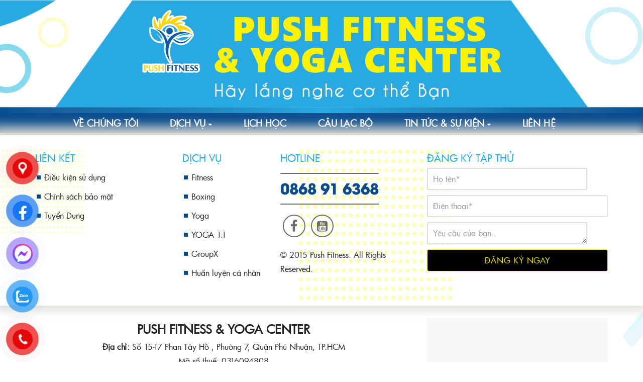

--- FILE ---
content_type: text/html; charset=UTF-8
request_url: https://pushfitnessyoga.com/chinh-sach-bao-mat/
body_size: 16520
content:
<!DOCTYPE html>
<html lang="vi" prefix="og: https://ogp.me/ns#">
<head>
		<meta charset="UTF-8">
	<meta name="viewport" content="width=device-width, initial-scale=1">
	<link rel="profile" href="https://gmpg.org/xfn/11">
	<link rel="pingback" href="https://pushfitnessyoga.com/xmlrpc.php">
	<link rel="icon" href="https://pushfitnessyoga.com/wp-content/themes/theme/faviconii.png" type="image/x-icon" />
		
<!-- Search Engine Optimization by Rank Math - https://s.rankmath.com/home -->
<title>Chính sách bảo mật - Push Fitness &amp; Yoga Center - Gyms , Yoga, Boxing, Zumba</title>
<meta name="robots" content="follow, index, max-snippet:-1, max-video-preview:-1, max-image-preview:large"/>
<link rel="canonical" href="https://pushfitnessyoga.com/chinh-sach-bao-mat/" />
<meta property="og:locale" content="vi_VN" />
<meta property="og:type" content="article" />
<meta property="og:title" content="Chính sách bảo mật - Push Fitness &amp; Yoga Center - Gyms , Yoga, Boxing, Zumba" />
<meta property="og:url" content="https://pushfitnessyoga.com/chinh-sach-bao-mat/" />
<meta property="og:site_name" content="Push Fitness &amp; Yoga Center - Gyms , Yoga, Boxing, Zumba" />
<meta property="article:publisher" content="https://www.facebook.com/pushfitness.vn" />
<meta property="og:updated_time" content="2020-06-02T14:15:41+07:00" />
<meta property="article:published_time" content="2020-06-02T14:15:10+07:00" />
<meta property="article:modified_time" content="2020-06-02T14:15:41+07:00" />
<meta name="twitter:card" content="summary_large_image" />
<meta name="twitter:title" content="Chính sách bảo mật - Push Fitness &amp; Yoga Center - Gyms , Yoga, Boxing, Zumba" />
<script type="application/ld+json" class="rank-math-schema">{"@context":"https://schema.org","@graph":[{"@type":"Place","@id":"https://pushfitnessyoga.com/#place","address":{"@type":"PostalAddress","addressCountry":"VN"}},{"@type":"Organization","@id":"https://pushfitnessyoga.com/#organization","name":"PUSH FITNESS &amp; YOGA CENTER","url":"https://pushfitnessyoga.com","address":{"@type":"PostalAddress","addressCountry":"VN"},"location":{"@id":"https://pushfitnessyoga.com/#place"}},{"@type":"WebSite","@id":"https://pushfitnessyoga.com/#website","url":"https://pushfitnessyoga.com","name":"PUSH FITNESS &amp; YOGA CENTER","publisher":{"@id":"https://pushfitnessyoga.com/#organization"},"inLanguage":"vi"},{"@type":"WebPage","@id":"https://pushfitnessyoga.com/chinh-sach-bao-mat/#webpage","url":"https://pushfitnessyoga.com/chinh-sach-bao-mat/","name":"Ch\u00ednh s\u00e1ch b\u1ea3o m\u1eadt - Push Fitness &amp; Yoga Center - Gyms , Yoga, Boxing, Zumba","datePublished":"2020-06-02T14:15:10+07:00","dateModified":"2020-06-02T14:15:41+07:00","isPartOf":{"@id":"https://pushfitnessyoga.com/#website"},"inLanguage":"vi"},{"@type":"Person","@id":"https://pushfitnessyoga.com/author/admin/","name":"admin","url":"https://pushfitnessyoga.com/author/admin/","image":{"@type":"ImageObject","@id":"https://secure.gravatar.com/avatar/b2d517bfc99a554b4e2e316978c15b2b?s=96&amp;d=mm&amp;r=g","url":"https://secure.gravatar.com/avatar/b2d517bfc99a554b4e2e316978c15b2b?s=96&amp;d=mm&amp;r=g","caption":"admin","inLanguage":"vi"},"worksFor":{"@id":"https://pushfitnessyoga.com/#organization"}},{"@type":"Article","headline":"Ch\u00ednh s\u00e1ch b\u1ea3o m\u1eadt - Push Fitness &amp; Yoga Center - Gyms , Yoga, Boxing, Zumba","datePublished":"2020-06-02T14:15:10+07:00","dateModified":"2020-06-02T14:15:41+07:00","author":{"@id":"https://pushfitnessyoga.com/author/admin/"},"publisher":{"@id":"https://pushfitnessyoga.com/#organization"},"name":"Ch\u00ednh s\u00e1ch b\u1ea3o m\u1eadt - Push Fitness &amp; Yoga Center - Gyms , Yoga, Boxing, Zumba","@id":"https://pushfitnessyoga.com/chinh-sach-bao-mat/#richSnippet","isPartOf":{"@id":"https://pushfitnessyoga.com/chinh-sach-bao-mat/#webpage"},"inLanguage":"vi","mainEntityOfPage":{"@id":"https://pushfitnessyoga.com/chinh-sach-bao-mat/#webpage"}}]}</script>
<!-- /Rank Math WordPress SEO plugin -->

<link rel='dns-prefetch' href='//fonts.googleapis.com' />
<link rel='dns-prefetch' href='//s.w.org' />
<link rel="alternate" type="application/rss+xml" title="Dòng thông tin Push Fitness &amp; Yoga Center - Gyms , Yoga, Boxing, Zumba &raquo;" href="https://pushfitnessyoga.com/feed/" />
<link rel="alternate" type="application/rss+xml" title="Dòng phản hồi Push Fitness &amp; Yoga Center - Gyms , Yoga, Boxing, Zumba &raquo;" href="https://pushfitnessyoga.com/comments/feed/" />
<script type="text/javascript">
window._wpemojiSettings = {"baseUrl":"https:\/\/s.w.org\/images\/core\/emoji\/14.0.0\/72x72\/","ext":".png","svgUrl":"https:\/\/s.w.org\/images\/core\/emoji\/14.0.0\/svg\/","svgExt":".svg","source":{"concatemoji":"https:\/\/pushfitnessyoga.com\/wp-includes\/js\/wp-emoji-release.min.js?ver=6.0.11"}};
/*! This file is auto-generated */
!function(e,a,t){var n,r,o,i=a.createElement("canvas"),p=i.getContext&&i.getContext("2d");function s(e,t){var a=String.fromCharCode,e=(p.clearRect(0,0,i.width,i.height),p.fillText(a.apply(this,e),0,0),i.toDataURL());return p.clearRect(0,0,i.width,i.height),p.fillText(a.apply(this,t),0,0),e===i.toDataURL()}function c(e){var t=a.createElement("script");t.src=e,t.defer=t.type="text/javascript",a.getElementsByTagName("head")[0].appendChild(t)}for(o=Array("flag","emoji"),t.supports={everything:!0,everythingExceptFlag:!0},r=0;r<o.length;r++)t.supports[o[r]]=function(e){if(!p||!p.fillText)return!1;switch(p.textBaseline="top",p.font="600 32px Arial",e){case"flag":return s([127987,65039,8205,9895,65039],[127987,65039,8203,9895,65039])?!1:!s([55356,56826,55356,56819],[55356,56826,8203,55356,56819])&&!s([55356,57332,56128,56423,56128,56418,56128,56421,56128,56430,56128,56423,56128,56447],[55356,57332,8203,56128,56423,8203,56128,56418,8203,56128,56421,8203,56128,56430,8203,56128,56423,8203,56128,56447]);case"emoji":return!s([129777,127995,8205,129778,127999],[129777,127995,8203,129778,127999])}return!1}(o[r]),t.supports.everything=t.supports.everything&&t.supports[o[r]],"flag"!==o[r]&&(t.supports.everythingExceptFlag=t.supports.everythingExceptFlag&&t.supports[o[r]]);t.supports.everythingExceptFlag=t.supports.everythingExceptFlag&&!t.supports.flag,t.DOMReady=!1,t.readyCallback=function(){t.DOMReady=!0},t.supports.everything||(n=function(){t.readyCallback()},a.addEventListener?(a.addEventListener("DOMContentLoaded",n,!1),e.addEventListener("load",n,!1)):(e.attachEvent("onload",n),a.attachEvent("onreadystatechange",function(){"complete"===a.readyState&&t.readyCallback()})),(e=t.source||{}).concatemoji?c(e.concatemoji):e.wpemoji&&e.twemoji&&(c(e.twemoji),c(e.wpemoji)))}(window,document,window._wpemojiSettings);
</script>
<style type="text/css">
img.wp-smiley,
img.emoji {
	display: inline !important;
	border: none !important;
	box-shadow: none !important;
	height: 1em !important;
	width: 1em !important;
	margin: 0 0.07em !important;
	vertical-align: -0.1em !important;
	background: none !important;
	padding: 0 !important;
}
</style>
	<link rel='stylesheet' id='litespeed-cache-dummy-css'  href='https://pushfitnessyoga.com/wp-content/plugins/litespeed-cache/assets/css/litespeed-dummy.css?ver=6.0.11' type='text/css' media='all' />
<link rel='stylesheet' id='wp-block-library-css'  href='https://pushfitnessyoga.com/wp-includes/css/dist/block-library/style.min.css?ver=6.0.11' type='text/css' media='all' />
<style id='global-styles-inline-css' type='text/css'>
body{--wp--preset--color--black: #000000;--wp--preset--color--cyan-bluish-gray: #abb8c3;--wp--preset--color--white: #ffffff;--wp--preset--color--pale-pink: #f78da7;--wp--preset--color--vivid-red: #cf2e2e;--wp--preset--color--luminous-vivid-orange: #ff6900;--wp--preset--color--luminous-vivid-amber: #fcb900;--wp--preset--color--light-green-cyan: #7bdcb5;--wp--preset--color--vivid-green-cyan: #00d084;--wp--preset--color--pale-cyan-blue: #8ed1fc;--wp--preset--color--vivid-cyan-blue: #0693e3;--wp--preset--color--vivid-purple: #9b51e0;--wp--preset--gradient--vivid-cyan-blue-to-vivid-purple: linear-gradient(135deg,rgba(6,147,227,1) 0%,rgb(155,81,224) 100%);--wp--preset--gradient--light-green-cyan-to-vivid-green-cyan: linear-gradient(135deg,rgb(122,220,180) 0%,rgb(0,208,130) 100%);--wp--preset--gradient--luminous-vivid-amber-to-luminous-vivid-orange: linear-gradient(135deg,rgba(252,185,0,1) 0%,rgba(255,105,0,1) 100%);--wp--preset--gradient--luminous-vivid-orange-to-vivid-red: linear-gradient(135deg,rgba(255,105,0,1) 0%,rgb(207,46,46) 100%);--wp--preset--gradient--very-light-gray-to-cyan-bluish-gray: linear-gradient(135deg,rgb(238,238,238) 0%,rgb(169,184,195) 100%);--wp--preset--gradient--cool-to-warm-spectrum: linear-gradient(135deg,rgb(74,234,220) 0%,rgb(151,120,209) 20%,rgb(207,42,186) 40%,rgb(238,44,130) 60%,rgb(251,105,98) 80%,rgb(254,248,76) 100%);--wp--preset--gradient--blush-light-purple: linear-gradient(135deg,rgb(255,206,236) 0%,rgb(152,150,240) 100%);--wp--preset--gradient--blush-bordeaux: linear-gradient(135deg,rgb(254,205,165) 0%,rgb(254,45,45) 50%,rgb(107,0,62) 100%);--wp--preset--gradient--luminous-dusk: linear-gradient(135deg,rgb(255,203,112) 0%,rgb(199,81,192) 50%,rgb(65,88,208) 100%);--wp--preset--gradient--pale-ocean: linear-gradient(135deg,rgb(255,245,203) 0%,rgb(182,227,212) 50%,rgb(51,167,181) 100%);--wp--preset--gradient--electric-grass: linear-gradient(135deg,rgb(202,248,128) 0%,rgb(113,206,126) 100%);--wp--preset--gradient--midnight: linear-gradient(135deg,rgb(2,3,129) 0%,rgb(40,116,252) 100%);--wp--preset--duotone--dark-grayscale: url('#wp-duotone-dark-grayscale');--wp--preset--duotone--grayscale: url('#wp-duotone-grayscale');--wp--preset--duotone--purple-yellow: url('#wp-duotone-purple-yellow');--wp--preset--duotone--blue-red: url('#wp-duotone-blue-red');--wp--preset--duotone--midnight: url('#wp-duotone-midnight');--wp--preset--duotone--magenta-yellow: url('#wp-duotone-magenta-yellow');--wp--preset--duotone--purple-green: url('#wp-duotone-purple-green');--wp--preset--duotone--blue-orange: url('#wp-duotone-blue-orange');--wp--preset--font-size--small: 13px;--wp--preset--font-size--medium: 20px;--wp--preset--font-size--large: 36px;--wp--preset--font-size--x-large: 42px;}.has-black-color{color: var(--wp--preset--color--black) !important;}.has-cyan-bluish-gray-color{color: var(--wp--preset--color--cyan-bluish-gray) !important;}.has-white-color{color: var(--wp--preset--color--white) !important;}.has-pale-pink-color{color: var(--wp--preset--color--pale-pink) !important;}.has-vivid-red-color{color: var(--wp--preset--color--vivid-red) !important;}.has-luminous-vivid-orange-color{color: var(--wp--preset--color--luminous-vivid-orange) !important;}.has-luminous-vivid-amber-color{color: var(--wp--preset--color--luminous-vivid-amber) !important;}.has-light-green-cyan-color{color: var(--wp--preset--color--light-green-cyan) !important;}.has-vivid-green-cyan-color{color: var(--wp--preset--color--vivid-green-cyan) !important;}.has-pale-cyan-blue-color{color: var(--wp--preset--color--pale-cyan-blue) !important;}.has-vivid-cyan-blue-color{color: var(--wp--preset--color--vivid-cyan-blue) !important;}.has-vivid-purple-color{color: var(--wp--preset--color--vivid-purple) !important;}.has-black-background-color{background-color: var(--wp--preset--color--black) !important;}.has-cyan-bluish-gray-background-color{background-color: var(--wp--preset--color--cyan-bluish-gray) !important;}.has-white-background-color{background-color: var(--wp--preset--color--white) !important;}.has-pale-pink-background-color{background-color: var(--wp--preset--color--pale-pink) !important;}.has-vivid-red-background-color{background-color: var(--wp--preset--color--vivid-red) !important;}.has-luminous-vivid-orange-background-color{background-color: var(--wp--preset--color--luminous-vivid-orange) !important;}.has-luminous-vivid-amber-background-color{background-color: var(--wp--preset--color--luminous-vivid-amber) !important;}.has-light-green-cyan-background-color{background-color: var(--wp--preset--color--light-green-cyan) !important;}.has-vivid-green-cyan-background-color{background-color: var(--wp--preset--color--vivid-green-cyan) !important;}.has-pale-cyan-blue-background-color{background-color: var(--wp--preset--color--pale-cyan-blue) !important;}.has-vivid-cyan-blue-background-color{background-color: var(--wp--preset--color--vivid-cyan-blue) !important;}.has-vivid-purple-background-color{background-color: var(--wp--preset--color--vivid-purple) !important;}.has-black-border-color{border-color: var(--wp--preset--color--black) !important;}.has-cyan-bluish-gray-border-color{border-color: var(--wp--preset--color--cyan-bluish-gray) !important;}.has-white-border-color{border-color: var(--wp--preset--color--white) !important;}.has-pale-pink-border-color{border-color: var(--wp--preset--color--pale-pink) !important;}.has-vivid-red-border-color{border-color: var(--wp--preset--color--vivid-red) !important;}.has-luminous-vivid-orange-border-color{border-color: var(--wp--preset--color--luminous-vivid-orange) !important;}.has-luminous-vivid-amber-border-color{border-color: var(--wp--preset--color--luminous-vivid-amber) !important;}.has-light-green-cyan-border-color{border-color: var(--wp--preset--color--light-green-cyan) !important;}.has-vivid-green-cyan-border-color{border-color: var(--wp--preset--color--vivid-green-cyan) !important;}.has-pale-cyan-blue-border-color{border-color: var(--wp--preset--color--pale-cyan-blue) !important;}.has-vivid-cyan-blue-border-color{border-color: var(--wp--preset--color--vivid-cyan-blue) !important;}.has-vivid-purple-border-color{border-color: var(--wp--preset--color--vivid-purple) !important;}.has-vivid-cyan-blue-to-vivid-purple-gradient-background{background: var(--wp--preset--gradient--vivid-cyan-blue-to-vivid-purple) !important;}.has-light-green-cyan-to-vivid-green-cyan-gradient-background{background: var(--wp--preset--gradient--light-green-cyan-to-vivid-green-cyan) !important;}.has-luminous-vivid-amber-to-luminous-vivid-orange-gradient-background{background: var(--wp--preset--gradient--luminous-vivid-amber-to-luminous-vivid-orange) !important;}.has-luminous-vivid-orange-to-vivid-red-gradient-background{background: var(--wp--preset--gradient--luminous-vivid-orange-to-vivid-red) !important;}.has-very-light-gray-to-cyan-bluish-gray-gradient-background{background: var(--wp--preset--gradient--very-light-gray-to-cyan-bluish-gray) !important;}.has-cool-to-warm-spectrum-gradient-background{background: var(--wp--preset--gradient--cool-to-warm-spectrum) !important;}.has-blush-light-purple-gradient-background{background: var(--wp--preset--gradient--blush-light-purple) !important;}.has-blush-bordeaux-gradient-background{background: var(--wp--preset--gradient--blush-bordeaux) !important;}.has-luminous-dusk-gradient-background{background: var(--wp--preset--gradient--luminous-dusk) !important;}.has-pale-ocean-gradient-background{background: var(--wp--preset--gradient--pale-ocean) !important;}.has-electric-grass-gradient-background{background: var(--wp--preset--gradient--electric-grass) !important;}.has-midnight-gradient-background{background: var(--wp--preset--gradient--midnight) !important;}.has-small-font-size{font-size: var(--wp--preset--font-size--small) !important;}.has-medium-font-size{font-size: var(--wp--preset--font-size--medium) !important;}.has-large-font-size{font-size: var(--wp--preset--font-size--large) !important;}.has-x-large-font-size{font-size: var(--wp--preset--font-size--x-large) !important;}
</style>
<link rel='stylesheet' id='contact-form-7-css'  href='https://pushfitnessyoga.com/wp-content/plugins/contact-form-7/includes/css/styles.css?ver=4.6' type='text/css' media='all' />
<link rel='stylesheet' id='rs-plugin-settings-css'  href='https://pushfitnessyoga.com/wp-content/plugins/revslider/public/assets/css/settings.css?ver=5.3.0.2' type='text/css' media='all' />
<style id='rs-plugin-settings-inline-css' type='text/css'>
#rs-demo-id {}
</style>
<link rel='stylesheet' id='pzf-style-css'  href='https://pushfitnessyoga.com/wp-content/plugins/button-contact-vr/legacy/css/style.css?ver=1' type='text/css' media='all' />
<link rel='stylesheet' id='tm-finance-style-css'  href='https://pushfitnessyoga.com/wp-content/themes/theme/style.css?ver=6.0.11' type='text/css' media='all' />
<link rel='stylesheet' id='tm-finance-main-css'  href='https://pushfitnessyoga.com/wp-content/themes/theme/assets/css/output/main-ltr.css?ver=6.0.11' type='text/css' media='all' />
<style id='tm-finance-main-inline-css' type='text/css'>
.single-post #content .container .content .post.type-post, .single-projectss .single-content {
    max-width: 760px;
    margin: 0 auto;
}
.single-post .hentry .entry-header .entry-title {
    font-size: 24px;
    color: #094c8e;
  text-shadow: -1px 0px 1px #6cd5e0;
}
.entry-header h4.entry-title a{
   color: #094c8e;
}
#more-from-cat h3 {
  font-size: 30px;
  color: #bbae27;
  text-shadow: -1px 0px 1px #a3aaab;
}
.main-navigation .menu>ul>li a, 
.main-navigation .menu>li>a,
h3.vc_custom_heading {
 font-weight: bold;
}
#content>.container {
	margin-top: 0;
}
.main-navigation .menu>ul>li a, .main-navigation .menu>li>a {
    padding: 8px 10px;
    margin: 0px 0px 0px 0px;
    text-transform: uppercase;
    font-size: 18px;
}
.bottomfooter {
    box-shadow: -6px -5px 21px 12px #dcd9d2;
}
.social-list .icon-div .icons {
    font-size: 25px;
    color: #6c6c6c;
    border-radius: 50%;
    border: 2px solid #6c6c6c;
    text-align: center;
    height: 45px;
    width: 45px;
    padding-top: 9px;
    margin: 20px 5px;
}
.social-list .col-centered {
    display: inline-block;
    float: none;
    margin-right: -4px;
    text-align: left;
    overflow: hidden;
    vertical-align: top;
    margin-bottom: 1px;
}
#footer ul {
    padding-left: 18px;
    margin-top: 10px;
    list-style-type: circle;
}
#footer ul li {
    color: #094c8e;
    margin-bottom: 10px;
  position: relative;
}
#footer ul li:before {
    position: absolute;
    top: 10px;
    display: block;
    content: '.';
    width: 8px;
    height: 8px;
    background: #094c8e;
    font-size: 0;
    margin-left: -15px;
}
#footer .widget_nav_menu li a {
    font-weight: 400;
}
.wrap-hotline a {
    color: #094c8e;
    font-size: 30px;
    padding: 0 0 5px;
    border-top: 2px solid #6c6c6c;
    margin-top: 10px;
    display: inline-block;
    border-bottom: 2px solid #6c6c6c;
  font-family: UTMAvoBold,sans-serif;
    letter-spacing: -1px;
}
#footer h3.widget-title{
  color: #14abec;
}
#footer {
    background-image: url(https://pushfitnessyoga.com/wp-content/uploads/2020/06/BACKGROUND-05.jpg);
    background-repeat: no-repeat;
    background-position: center top;
    background-size: cover;
}
.site-header {
    background-image: url(https://pushfitnessyoga.com/wp-content/uploads/2020/06/bg-push-fitness.png);
    background-repeat: no-repeat;
    background-position: center top;
    background-size: cover;
}
.fixedheader.header03 .main-navigation {
    position: fixed !important;
  top: 0;
}
.admin-bar.fixedheader.header03 .main-navigation {
  top: 32px;
}
.psfw-hover-buttons {
  display: none !important;
}
.logo-main-desktop  {
    color: #d71921;
    font-weight: 700;
  font-size: 30px;
}
.qtranxs_language_chooser {
    padding: 0;
    margin: -1px 0 0 10px;
    float: right;
}
.qtranxs_language_chooser li {
    display: inline-block;
}
.header03 .main-navigation {
	background: #094c8e;
    padding: 0;
  margin-bottom: 3px;
}
.products .product-item h3 {
    font-size: 14px;
}
.main-navigation .menu {
    text-align: center;
}
.woocommerce #respond input#submit.alt, .woocommerce a.button.alt, .woocommerce button.button.alt, .woocommerce input.button.alt {
    background-color: #444444;
    padding: 0 40px !important;
}
.entry-header .entry-title, .single-product .product .product_title {
    color: #666666;
}
.big-title .entry-title:before {
	content: "\f101";
	font-family: FontAwesome;
	font-weight: 700;
	display: inline-block;
	color: #ffe800;
	margin-right: 5px;
}
.big-title, .big-title--single {
    border-bottom: 5px solid #ffe800;
  margin-bottom: 0;
}
.popup_cart .buttons a:hover {
    color: #ddd;
}
ul.fastcontact li {
  font-size: 14px;
  color: #555;
}
ul.fastcontact li a {
  color: #555;
}
ul.fastcontact li a:hover {
  color: #000;
}
ul.fastcontact li:before {
  font-family: 'FontAwesome';
  display: inline-block;
  float: left;
}
ul.fastcontact li.phone:before {
  content: "\f095";
  margin-right: 10px;
}
ul.fastcontact li.skype:before {
  content: "\e60f";
  margin-right: 10px;
}
ul.fastcontact li.yahoo:before {
  content: "\e021";
  margin-right: 10px;
}
ul.fastcontact li.timeopen:before {
  content: "\f101";
  margin-right: 10px;
}
ul.fastcontact li.email:before {
  content: "\f0e0";
  margin-right: 10px;
}

.cart-contents:before {
	font-family: WooCommerce !important;
	content: "\e01d" !important;
	font-size: 28px;
	font-style: normal;
	font-weight: 400;
	padding-right: 5px;
	vertical-align: bottom;
}

.cart-contents:hover {
	text-decoration: none;
}

.cart-contents-count {
	color: #fff;
	background-color: #2ecc71;
	font-weight: bold;
	border-radius: 10px;
	padding: 1px 6px;
	line-height: 1;
	font-family: Arial, Helvetica, sans-serif;
	vertical-align: top;
}

.topright li {
	margin-left: 47px;
	float: left;
}

.topright {
	float: right;
	margin-bottom: 0;
  padding: 0;
}

.topright li span {
	color: #6c738e;
	font-weight: 700;
}

.topright li a:hover {
	color: #f00;
}

.wrap-logo {
	text-align: center;
}

.topfooter {
	background: #eaeaea;
	padding: 50px 0;
}

.topfooter h5 {
	font-size: 14px;
	text-transform: uppercase;
	font-weight: 700;
	margin: 0px 0px 20px;
}

.bottomfooter {
	background: none;
	padding: 30px 0;
}

.bottomfooter ul {
	margin: 0;
	padding: 0;
}

.bottomfooter ul li {
	display: inherit;
}

.bottomfooter a:hover,
.topfooter a:hover {
	color: #25a5dc;
}

.copyright-reserved {
	text-align: center;
	margin-top: 20px;
	padding: 5px 0;
}
.more-item-menu {
	position: absolute;
	right: 5%;
}

.logo-main-mobile {
	display: none;
}

.main-navigation .mega-menu .menu>li.current-menu-item>a,
.main-navigation .mega-menu .menu>ul>li>a:hover,
.main-navigation .mega-menu .menu>li>a:hover {
	color: #0f75bc !important;
}

.main-navigation .mega-menu .sub-menu li {
	padding: 0;
}
.main-navigation .mega-menu>.menu>li.current-menu-item,
.main-navigation .mega-menu .menu>li:hover {
	box-shadow: none;
}

.main-navigation .mega-menu .widget_nav_menu li:before {
	display: inline-block;
	font-family: FontAwesome;
	font-size: inherit;
	text-rendering: auto;
	-webkit-font-smoothing: antialiased;
	position: absolute;
	left: 0;
	text-align: center;
	color: #4a4747;
	margin-right: 5px;
	margin-top: 10px;
	margin-bottom: 10px;
	content: "\f105";
}
.site-header .col-md-9 {
	padding: 0px;
}
#open-left,
#open-right {
	font-size: 30px;
	color: #ddd
	cursor: pointer;
}

.sidebar ul.menu>li.menu-item-2360,
.sidebar ul.menu>li.menu-item-2363 {
	background: #d71921;
}

.sidebar li.current-menu-parent.menu-item-has-children .sub-menu,
.sidebar li.current-menu-item.menu-item-has-children .sub-menu,
.sidebar li.current-menu-ancestor.menu-item-has-children .sub-menu {
	display: block;
}

#site-navigation .menu-main-header {
	background: #5e7db4;
}

.sidebar ul li .sub-menu li .sub-menu a {
	background: #fff !important;
	border-bottom: 2px solid #f0f0f0;
	text-transform: none;
	margin-left: 20px;
	font-weight: 500;
}

.sidebar li.menu-item-has-children>.sub-menu {
	display: none;
}

.clickable {
	cursor: pointer;
	width: 15%;
	padding: 10px 0;
	text-align: center;
	position: absolute;
	top: 0;
	right: 0;
	z-index: 2;
	background: #d71921;
	border-left: 2px solid #fff;
}

.clickable i {
	color: #fff;
}

.sidebar li.menu-item-has-children>a {
	position: relative;
	z-index: 0;
}

.sidebar .item-main>.sub-menu>li>a {
	font-size: 18px;
}

.sidebar .item-main>.sub-menu {
	padding-top: 5px;
}

.main-navigation .menu>ul>li a,
.main-navigation .menu>li>a {
	padding: 10px 15px 10px;
	margin: 0px 0px 0px 0px;
}

.footer-bottom-socials {
	margin-top: 30px;
}

.footer-bottom-socials a {
	margin-right: 15px;
	font-size: 30px;
	height: 50px;
	width: 50px;
	background: aliceblue;
	padding: 20px;
	margin-top: 30px;
}
.main-navigation .sub-menu .menu-item:hover,
.main-navigation .sub-menu .current-menu-item {
	color: #fff;
}

.main-navigation .sub-menu .menu-item a {
	color: #000;
}

.sidebar .better-menu-widget li a:hover,
.sidebar .better-menu-widget .current-menu-item a,
.sidebar .better-menu-widget .current_page_item a,
.main-navigation .sub-menu .menu-item:hover a,
.main-navigation .sub-menu .current-menu-item a {}

.sidebar .better-menu-widget .current-menu-item a:hover,
.sidebar .better-menu-widget .current_page_item a:hover,
.main-navigation .sub-menu .menu-item a:hover,
.main-navigation .sub-menu .current-menu-item a:hover {
	color: #094c8e !important;
}

.vc_btn3.vc_btn3-size-md.vc_btn3-icon-left:not(.vc_btn3-o-empty) {
	background: #c3c3c3;
	padding: 8px 20px;
}

.vc_btn3.vc_btn3-size-md.vc_btn3-icon-left:not(.vc_btn3-o-empty) .vc_btn3-icon {
	color: #e81209;
	font-size: 30px;
	line-height: 11px;
}

.newsupdate-type3 .newsupdate-title a {
	color: #333 !important;
	font-weight: 300;
	font-size: 17px;
}

.newsupdate-type3 .newsupdate-item .newsupdate-item-inner .newsupdate-content .newsupdate-date {
	color: #888;
}

.main-navigation .menu>li.current-menu-item>a,
.main-navigation .menu>ul>li>a:hover,
.main-navigation .menu>li>a:hover,
.mobile-icon:hover {
	color: #fff !important;
}

.newsupdate-type2 .newsupdate-item .newsupdate-item-inner {
	display: block;
}

.site-header .site-branding {
	padding: 0;
}

.site-header .site-branding span {
	font-size: 18px;
	font-style: italic;
	letter-spacing: -1px;
	word-spacing: 2px;
	margin-left: 30px;
}

.carousel-list-product-related .item h4 {
	overflow: hidden;
	text-overflow: ellipsis;
	display: block;
	font-size: 14px;
	font-weight: 600;
	letter-spacing: 0;
}

.carousel-list-product-related .item img {
	background: #EEEEEE;
}

.menu-top-menu-en-container {
	display: inline-block;
}

.mobile-menu>ul li a .fa-home {
	font-size: 24px;
}

#primary-menu a i {
	margin-right: 5px;
	font-size: 20px;
}
.sidebar li.menu-item-has-children>.sub-menu {
	display: none;
}

.tm_bread_crumb .current span,
.widget_nav_menu li a:before,
.widget_product_categories li a:before {
	display: none;
}

.scrollup.show {
	bottom: 17px;
	background: rgba(158, 158, 158, 0.48);
}

.scrollup i {
	font-size: 18px;
}

.home #content>.container {
	margin-top: 0;
}

.breadcrumb {
	margin-top: 0;
}

.breadcrumb ul,
.breadcrumb .tm_bread_crumb {
	margin-bottom: 10px;
	padding: 10px 0;
}

.hentry .entry-header .entry-title {
	font-size: 16px;
}

.menu-footer-bottom {
	margin-top: 0px;
}

.menu-footer-bottom ul {
	padding-left: 0;
	margin-left: 0;
	margin-bottom: 0;
}

.menu-footer-bottom li {
	padding: 0 5px 0 5px;
}

.menu-footer-bottom li:last-child {
	padding: 0 0px 0 5px;
}

.menu-footer-bottom li a {
	font-size: 12px;
	font-weight: 700;
}

.menu-footer-bottom .widget_nav_menu li:before {
	content: '|';
	font-size: 16px;
	margin-right: 10px;
	font-weight: 700;
}

.menu-footer-bottom .widget_nav_menu li:first-child:before {
	display: none;
}

.menu-footer-bottom .widget_nav_menu li a:before {
	display: none;
}

.line-bottom-title:after {
	content: '';
	background-color: #1a3f6f;
	height: 4px;
	display: block;
	position: absolute;
	bottom: -5px;
	left: 0;
	width: 100%;
}

.line-bottom-title {
	position: relative;
	display: inline-block;
	padding-right: 10px;
	margin-bottom: 30px;
}

.main-navigation .menu li:hover>.sub-menu {
	margin-top: 0px;
}

.main-navigation .menu li:hover>.sub-menu .sub-menu {
	margin-top: 0;
	margin-left: 0;
}

.main-navigation>.menu>ul>li,
.main-navigation .menu>li {
	box-shadow: inset 0 0 0 0 #25a5dc;
	-webkit-transition: all ease 0.8s;
	-moz-transition: all ease 0.8s;
	transition: all ease 0.8s;
}

.main-navigation>.menu>li.current-menu-item,
.main-navigation .menu>li:hover {
	box-shadow: 300px 0 0 0 #25a5dc inset;
}

.main-navigation .sub-menu>ul>li,
.main-navigation .sub-menu>li {
	border-bottom: 1px solid #ffed00;
}

.site-header .main-navigation .menu {
	margin-bottom: -22px;
}

.title-bg-corner {
	background: #d71921;
	font-size: 15px;
	padding: 6px 0 5px 20px;
	position: relative;
	height: 36px;
	color: #fff;
	text-align: center;
}

.product-item2 h3:after,
.title-bg-corner2:after {
	content: '';
	position: absolute;
	top: 0;
	right: 0;
	width: 0;
	height: 0;
	border-style: solid;
	border-width: 0 0 36px 38px;
	border-color: transparent transparent #f1f1f1 transparent;
}

.san-pham-cus .title-bg-corner:after {
	border-color: transparent transparent #fff transparent;
}

.white,
.white p {
	color: #fff;
}

.wpb_content_element.no-margin-bottom {
	margin-bottom: 0;
}

.info_box {
	margin: 0 0 30px;
	position: relative;
}

.info_box.style_3 {
	overflow: hidden;
}

.info_box_image {
	margin: 0;
	position: relative;
}

.info_box_image img {
	height: auto;
	max-width: 100%;
	width: 100%;
}

.info_box.style_3 .info_box_text {
	background: rgba(0, 0, 0, 0.4) none repeat scroll 0 0;
	bottom: 0;
	left: 0;
	padding: 17px 30px 0;
	position: absolute;
	right: 0;
	top: 163px;
	transition: all 0.3s ease 0s;
}

.info_box.style_3 .info_box_text.style2 {
	background: rgba(250, 233, 11, 0.7) none repeat scroll 0 0;
	padding: 50px 30px 0;
}

.info_box.style_3 .info_box_text.style2 h4 {
	color: #000;
}

.info_box.style_3 .info_box_text.style2 i {
	border: 1px solid;
	border-radius: 100%;
	font-size: 20px;
	height: 25px;
	line-height: 22px;
	margin-top: 10px;
	text-align: center;
	width: 25px;
}

.info_box.style_3 .info_box_text.style2 {
	top: 0;
}

.info_box.style_3:hover .info_box_text {
	margin-top: -50px;
}

.info_box.style_3:hover .info_box_text.style2 {
	margin-top: 0;
}

.info_box_text h4 {
	color: #fff;
	font-size: 15px;
}

.info_box_text p a {
	color: #6c98e1;
}

.info_box.style_3 .info_box_text {
	padding: 15px 30px 0;
	top: 100%;
}

.top-news .widget_nav_menu ul li a:before {
	display: none;
}

.top-news .widget_nav_menu {
	width: 100%;
}

.top-news .widget_nav_menu li a {
	font-weight: 600;
	padding: 10px 40px;
	border: 2px solid #00aeef;
	background: #fff;
}

.top-news .widget_nav_menu li.current-menu-item a,
.top-news .widget_nav_menu li:hover a,
.top-news .widget_nav_menu li.current-menu-parent a {
	background: #000;
	color: #fff;
}
.top-news {
	background: rgba(0, 174, 239, 0.7);
	margin-top: 0;
	margin-bottom: 30px;
}

.top-news .widget_nav_menu ul {
	display: flex;
	width: 100%;
	padding: 0;
	margin-top: 20px;
	margin-bottom: 20px;
	margin-left: 0;
}

.top-news .widget_nav_menu ul li:nth-child(2) {
	text-align: center;
}

.top-news .widget_nav_menu ul li:nth-child(3) {
	text-align: right;
}

.top-news .widget_nav_menu ul li {
	ms-flex: 1;
	-webkit-box-flex: 1;
	-moz-box-flex: 1;
	box-flex: 1;
	flex: 1;
}

.search-form-title .search-form label {
	width: 100%;
}

.search-form-title {
	margin-bottom: 20px;
	position: relative;
}

.search-form-title .search-form input {
	padding: 5px 20px;
}

.big-title:after {
	background-color: rgba(0, 0, 0, 0.2) !important;
}

.products .product-item .ajax_add_to_cart {
	display: none;
}

.cus-cttb .col-md-3 .wrapper {
	cursor: pointer;
}

#lang_sel img.iclflag {
	top: 0;
}

.content-description {
	clear: both;
}

.vc_single_image-wrapper img,
.products .product-item .product-image img,
.cus-cttb .col-md-3 .thumb img {
	-moz-transition: all 0.3s;
	-webkit-transition: all 0.3s;
	transition: all 0.3s;
	max-width: 100%;
}

.vc_single_image-wrapper999:hover img,
.products .product-item999:hover .product-image img,
.cus-cttb .col-md-3999:hover .thumb img {
	-moz-transform: scale(1.1);
	-webkit-transform: scale(1.1);
	transform: scale(1.1);
}

.wpb_single_image .vc_single_image-wrapper,
.products .product-item .product-image,
.cus-cttb .col-md-3 .thumb {
	overflow: hidden;
}

.page-template-template-news-list .top-news,
.single-post .top-news,
.category .top-news {
	margin-bottom: 0px;
}

.breadcrumb ul,
.breadcrumb .tm_bread_crumb {
	text-align: right;
	font-size: 12px;
}

.breadcrumb ul,
.breadcrumb .tm_bread_crumb {
	border-bottom: 1px solid #DDDDDD;
}

.postswidget-list .postswidget-info .title {
	font-size: 13px;
	color: #222;
	font-weight: 700;
	height: 56px;
	overflow: hidden;
	display: block;
}

.sidebar .widget-title {
	font-weight: 700;
}

#more-from-cat.tm-list-2 ul li {
	margin-bottom: 5px;
}

#more-from-cat.tm-list-2 ul li:before {
	top: 7px;
    left: 4px;
}

.sidebar li.menu-item-has-children {
	position: relative;
}

.sidebar li.menu-item-has-children>a:after {
	content: '\f107';
	margin-left: 6px;
	color: inherit;
	font-size: 13px;
	font-family: 'FontAwesome';
	position: absolute;
	right: 0;
	top: 0;
	padding: 10px 15px;
	border-left: 2px solid #fff;
	z-index: 999;
}

.sidebar li.menu-item-has-children>a.up:after {
	content: '\f106';
	background: #ffe800;
}

.nav-content>.logoyear {
	position: absolute !important;
	right: -40px;
	top: -10px;
}
.datlichhen input[type="submit"],
.datlichhen input[type="text"], 
.datlichhen input[type="email"], 
.datlichhen input[type="tel"], 
.datlichhen textarea, 
.datlichhen select {
	height: 44px !important;
	line-height: 40px !important;
	border: 2px solid #DDDDDD;
	border-radius: 4px !important;
	padding: 0 10px !important;
	margin-bottom: 10px !important;
	font-size: 16px !important;
	color: #222222;
	-webkit-appearance: none;
	box-shadow: none !important;
	width: 100%;
}
.datlichhen input[type="text"]:before {
    position: absolute;
    top: 10px;
    display: block;
    content: '.';
    width: 8px;
    height: 8px;
    background: #094c8e;
    font-size: 0;
    margin-left: -15px;
}
.datlichhen .col{
	float: left;
}
.datlichhen .coltr{
	margin-right: 0;
  padding: 0;
}
.datlichhen .g-col-6 {
	width: 49%;
}
.datlichhen .g-col-10 {
	width: 78%;
}
.datlichhen .g-col-2 {
	width: 20%;
}
.datlichhen .form-gui input {
	background: #000;
	color: #ffed00;
	border: 1px solid;
}

@media only screen and (max-width: 1024px) {
	.main-navigation .menu>li>a {
		font-size: 10px;
	}
}

@media only screen and (max-width: 768px) {
	.main-navigation .menu>li>a {
		font-size: 14px;
	}
	.mobile-menu .fa-angle-down:before {
		padding: 2px 10px;
		background: #bdbbbb;
		color: #fff;
		margin-top: 66px;
		font-size: 24px;
		line-height: 44px;
	}
	.mobile-menu .fa-angle-up:before {
		padding: 2px 10px;
		background: #bdbbbb;
		color: #fff;
		margin-top: 66px;
		font-size: 24px;
		line-height: 44px;
	}
	.mobile-menu>ul li a,
	#mobile-menu>ul li a {
		border-bottom: 1px solid #bdbbbb;
		color: #fff;
	}
	.toogleaside .fa:before {
		font-size: 30px;
	}
	.socialright,
	.menu-footer-bottom,
	.wrap-support-subscrible .rss {
		padding-left: 0;
	}
	.lienhenhanh {
		padding-left: 0 !important;
		padding-bottom: 50px !important;
	}
	.facebooklikecomment {
		padding-left: 0 !important;
		padding-top: 50px !important;
	}
	.wrap-support-subscrible {
		width: 100%;
		margin-bottom: 10px;
		background: #f4f4f4;
	}
	.logo-main-mobile {
		display: block;
	}
	.logo-main-desktop {
		display: none;
	}
	.logo-main-mobile img {
		height: 60px;
	}
	.margintop0 .vc_column-inner {
		padding-top: 0 !important;
	}
  .newsupdate .col-md-3,
  .col2phone .vc_col-sm-3 {
    width: 50%;
    float: left;
  }
  .bottomfooter .col-md-4,
  .bottomfooter .col-md-3,
  .bottomfooter .col-md-2{
     width: 50%;
    float: left;
  }
}

@media only screen and (max-width: 414px) {
	.site-header .nav-content .col-md-4 .top-info {
		display: none;
	}
	.cart_header {
		margin-top: 0px;
	}
}

@media only screen and (max-width: 375px) {}

@media only screen and (max-width: 360px) {
	#callnowbutton .sdt {
		display: none;
	}
}

@media only screen and (max-width: 320px) {
	.footer-bottom-socials a {
		padding: 14px;
	}
	.socialright,
	.menu-footer-bottom,
	.wrap-support-subscrible .rss {
		padding-right: 20px;
	}
}
.closesitemap {
   background: #005aa4;
  font-size: 20px;
}
.owl-controls .owl-nav .owl-prev {
    top: 25%;
  text-indent: 9999px;
    right: -30px;
    position: absolute;
      background: url(https://pushfitnessyoga.com/wp-content/uploads/2020/06/arrowright.png);
    width: 30px;
    height: 59px;
    background-position: center;
    background-size: contain;
  display: block !important;
}
.owl-controls .owl-nav .owl-next {
    top: 25%;
  text-indent: 9999px;
    left: -30px;
    right: auto;
    position: absolute;
  background: url(https://pushfitnessyoga.com/wp-content/uploads/2020/06/arrowleft.png);
    width: 30px;
    height: 59px;
    background-position: center;
    background-size: contain;
   display: block !important;
}
.testimonials-style3 .owl-controls .owl-dot.active, .testimonials-style3 .owl-controls .owl-dot:hover {
    border-color: #005aa4;
}
.testimonials-style3 .avatar {
    width: 80px !important;
    height: 80px !important;
    display: inline-block;
    float: left;
    margin-right: 0;
    border-radius: 50%;
    position: absolute;
    top: -20px;
    right: 50%;
    margin-right: -40px;
}
.testimonials-style3 blockquote {
    margin-bottom: 0;
    background: rgba(255, 255, 255, 0.2);
    border-radius: 4px;
    padding: 60px 30px 10px 30px;
    position: relative;
}
</style>
<link rel='stylesheet' id='tm-finance-font-awesome-css'  href='https://pushfitnessyoga.com/wp-content/themes/theme/assets/libs/font-awesome/css/font-awesome.min.css?ver=6.0.11' type='text/css' media='all' />
<link rel='stylesheet' id='pe-icon-7-stroke-css'  href='https://pushfitnessyoga.com/wp-content/themes/theme/assets/libs/pe-icon-7-stroke/css/pe-icon-7-stroke.css?ver=6.0.11' type='text/css' media='all' />
<link rel='stylesheet' id='magnific-popup-css'  href='https://pushfitnessyoga.com/wp-content/themes/theme/assets/libs/magnific-popup/magnific-popup.css?ver=6.0.11' type='text/css' media='all' />
<link rel='stylesheet' id='kirki_google_fonts-css'  href='//fonts.googleapis.com/css?family=Roboto:regular,italic,700,300,400,700,600&#038;subset=all' type='text/css' media='all' />
<link rel='stylesheet' id='kirki-styles-css'  href='https://pushfitnessyoga.com/wp-content/themes/theme/core/kirki/assets/css/kirki-styles.css' type='text/css' media='all' />
<style id='kirki-styles-inline-css' type='text/css'>
.primary_color, .amount, .popup-search-close:hover, .site-header .social-menu ul li:hover a:before, a:hover, a:hover h1, a:hover h2, a:hover h3, a:hover h4, a:hover h5, a:hover h6, .site-footer a:hover, .copyright a, .site-top a:hover, .wpb-js-composer .eg-tm-service-02-element-33, .wpb-js-composer .eg-tm-service-02-element-36, .tm-ourhistory ul li:before, .tm-ourhistory2 ul li:before, .esg-entry-content .eg-tm-services-03-element-33, .better-menu-widget .current-menu-item a, .better-menu-widget .current_page_item a, .tm-list ul li:before, .tm-list2 ul li:before, .tm-tab .vc_tta-tabs-container ul li.vc_active a, .widget_product_categories li.current-cat a, .hentry .entry-meta a, .widget_categories li.current-cat a, .single-post .comment .comment-reply-link, .page .comment .comment-reply-link, .single-post .comment-respond input[type="submit"], .page .comment-respond input[type="submit"], .countdown .number, .content404 .icon i, .tm-list-2 ul li:before{color:#005aa4;}.primary_bgcolor, .header02 .site-header .social-menu ul li, input[type="submit"], .site-content input[type="submit"], .products .product-item .add_to_cart_button:hover, .products .product-item .ajax_add_to_cart:hover, .ourteam-type3 .ourteam-info .ourteam-socials .icon:hover, .header01 .site-header .social-menu ul li:hover, .testimonials-style3 .owl-item:before, .testimonials-style4 .owl-item:before, .testimonials-style5 .owl-item:before, .testimonials-style6 .owl-item:before, .testimonials-style7 .owl-item:before, .projects-style1 .projects-item .projects-title a:hover, .ourteam-type2 .ourteam-info .ourteam-socials .icon:hover, #tm-services-01 li .esg-media-cover-wrapper .esg-entry-content .esg-content:first-child, .products .product-item .onsale, .single-product .product .cart .single_add_to_cart_button, .single-product .product .cart .single_add_to_cart_button:hover, .post-thumb .dates, .hentry .entry-footer .read-more:hover, .hentry .share a i:hover:before, .single-post .comment-respond input[type="submit"]:hover, .page .comment-respond input[type="submit"]:hover, .tm-getconnected .social-menu .menu li:hover, .woocommerce .widget_price_filter .price_slider_amount .button:hover, .woocommerce .widget_price_filter .ui-slider .ui-slider-range, .woocommerce table.shop_table thead, .woocommerce .cart_totals .wc-proceed-to-checkout .checkout-button{background-color:#005aa4;}.primary_bdcolor, input[type="submit"], .site-content input[type="submit"], .tm-tab .vc_tta-tabs-container ul.vc_tta-tabs-list li.vc_tta-tab.vc_active > a, .vc_tta.tm-accordion .vc_tta-panels .vc_tta-panel.vc_active .vc_tta-panel-heading, .vc_tta-tabs:not([class*=vc_tta-gap]):not(.vc_tta-o-no-fill).vc_tta-tabs-position-top .vc_tta-tab.vc_active>a, .woocommerce div.product .woocommerce-tabs ul.tabs li.active, .hentry .entry-footer .read-more:hover, .single-post .comment-respond input[type="submit"], .page .comment-respond input[type="submit"], .countdown .number, .woocommerce .widget_price_filter .price_slider_amount .button:hover, .woocommerce .widget_price_filter .ui-slider .ui-slider-handle, .sidebar ul li.current-menu-item{border-color:#005aa4;}body,p{font-family:Roboto, Helvetica, Arial, sans-serif;font-size:16px;font-weight:300;line-height:1.8;letter-spacing:0px;}body{color:#222222;}a{color:#222222;}h1,h2,h3,h4,h5,h6{font-family:Roboto, Helvetica, Arial, sans-serif;font-weight:400;line-height:1.5;letter-spacing:0px;color:#222222;}h1{font-size:28px;}h2{font-size:24px;}h3{font-size:20px;}h4{font-size:16px;}h5{font-size:14px;}h6{font-size:12px;}.boxed{background-color:#999999;}.site-top{background-color:#F2F2F5;padding:16px 0px 16px 0px;margin:0px 0px 0px 0px;font-family:Roboto, Helvetica, Arial, sans-serif;font-size:14px;font-weight:400;line-height:1.5;letter-spacing:0em;color:#666666;}.site-top a{color:#666666;}.site-header{background-color:#ffffff;padding:0px 0px 0px 0px;margin:0px 0px 0px 0px;}.main-navigation{margin:0px 0px 0px 0px;font-family:Roboto, Helvetica, Arial, sans-serif;font-size:16px;font-weight:700;line-height:1.5;letter-spacing:0em;}.main-navigation .menu > ul > li > a, .main-navigation .menu > li > a, .main-navigation .search-btn, .mobile-icon{color:#ffffff;}.main-navigation .menu > li.current-menu-item > a,.main-navigation .menu > ul > li > a:hover, .main-navigation .menu > li > a:hover, .main-navigation .search-btn:hover, .mobile-icon:hover{color:#ffffff;}.main-navigation .menu > ul > li, .main-navigation .menu > li{padding:0px 0px 0px 0px;margin:0px 30px 0px 0px;}.site-footer{background-color:#222222;padding:60px 0px 60px 0px;color:#858585;}.site-footer, .site-footer p{font-family:Roboto, Helvetica, Arial, sans-serif;font-size:16px;font-weight:400;line-height:1.5;letter-spacing:0em;}.site-footer a{color:#CCCCCC;}.site-footer a:hover{color:#858585;}.copyright{background-color:#222222;padding:30px 0px 30px 0px;color:#858585;}.copyright a{color:#CCCCCC;}.copyright a:hover{color:#858585;}.big-title .entry-title{font-family:Roboto, Helvetica, Arial, sans-serif;font-size:40px;font-weight:600;line-height:1;letter-spacing:0em;color:#ffffff;}.big-title{padding:80px 0px 80px 0px;background-color:#ffffff;background-image:url("https://pushfitnessyoga.com/wp-content/uploads/2020/06/banner-fitness.jpg");}.big-title:after{background-color:rgba(0,0,0,0.7);}
</style>
<script type='text/javascript' src='https://pushfitnessyoga.com/wp-includes/js/jquery/jquery.min.js?ver=3.6.0' id='jquery-core-js'></script>
<script type='text/javascript' src='https://pushfitnessyoga.com/wp-includes/js/jquery/jquery-migrate.min.js?ver=3.3.2' id='jquery-migrate-js'></script>
<script type='text/javascript' src='https://pushfitnessyoga.com/wp-content/plugins/revslider/public/assets/js/jquery.themepunch.tools.min.js?ver=5.3.0.2' id='tp-tools-js'></script>
<script type='text/javascript' src='https://pushfitnessyoga.com/wp-content/plugins/revslider/public/assets/js/jquery.themepunch.revolution.min.js?ver=5.3.0.2' id='revmin-js'></script>
<link rel="https://api.w.org/" href="https://pushfitnessyoga.com/wp-json/" /><link rel="alternate" type="application/json" href="https://pushfitnessyoga.com/wp-json/wp/v2/pages/119" /><link rel="EditURI" type="application/rsd+xml" title="RSD" href="https://pushfitnessyoga.com/xmlrpc.php?rsd" />
<link rel="wlwmanifest" type="application/wlwmanifest+xml" href="https://pushfitnessyoga.com/wp-includes/wlwmanifest.xml" /> 
<meta name="generator" content="WordPress 6.0.11" />
<link rel='shortlink' href='https://pushfitnessyoga.com/?p=119' />
<link rel="alternate" type="application/json+oembed" href="https://pushfitnessyoga.com/wp-json/oembed/1.0/embed?url=https%3A%2F%2Fpushfitnessyoga.com%2Fchinh-sach-bao-mat%2F" />
<link rel="alternate" type="text/xml+oembed" href="https://pushfitnessyoga.com/wp-json/oembed/1.0/embed?url=https%3A%2F%2Fpushfitnessyoga.com%2Fchinh-sach-bao-mat%2F&#038;format=xml" />
<meta name="generator" content="Powered by Visual Composer - drag and drop page builder for WordPress."/>
<!--[if lte IE 9]><link rel="stylesheet" type="text/css" href="https://pushfitnessyoga.com/wp-content/plugins/js_composer/assets/css/vc_lte_ie9.min.css" media="screen"><![endif]--><!--[if IE  8]><link rel="stylesheet" type="text/css" href="https://pushfitnessyoga.com/wp-content/plugins/js_composer/assets/css/vc-ie8.min.css" media="screen"><![endif]--><meta name="generator" content="Powered by Slider Revolution 5.3.0.2 - responsive, Mobile-Friendly Slider Plugin for WordPress with comfortable drag and drop interface." />
			<style>
				body.wp-customizer-unloading {
					opacity: 1;
					cursor: progress !important;
					-webkit-transition: none;
					transition: none;
				}

				body.wp-customizer-unloading * {
					pointer-events: none !important;
				}

				.kirki-customizer-loading-wrapper {
					width: 100%;
					height: 100%;
					position: fixed;
					top: 0;
					left: 0;
					background: rgba(255, 255, 255, 0.83);
					z-index: 999999;
					display: none;
					opacity: 0;
					-webkit-transition: opacity 0.5s;
					transition: opacity 0.5s;
					background-image: url("https://pushfitnessyoga.com/wp-content/themes/theme/core/kirki//assets/images/kirki-logo.svg");
					background-repeat: no-repeat;
					background-position: center center;
				}

				body.wp-customizer-unloading .kirki-customizer-loading-wrapper {
					display: block;
					opacity: 1;
				}

				.kirki-customizer-loading {
					position: absolute;
					top: 50%;
					left: 50%;
					margin: -35px 0 0 -35px;
					color: transparent;
					font-size: 10px;
					border-top: 0.5em solid rgba(0, 0, 0, 0.2);
					border-right: 0.5em solid rgba(0, 0, 0, 0.2);
					border-bottom: 0.5em solid #333;
					border-left: 0.5em solid rgba(0, 0, 0, 0.2);
					-webkit-animation: fusion-rotate 0.8s infinite linear;
					animation: fusion-rotate 0.8s infinite linear;
				}

				.kirki-customizer-loading .kirki-customizer-loading-text {
					position: absolute;
				}

				.no-cssanimations .kirki-customizer-loading {
					padding-left: 5px;
					padding-top: 15px;
					color: #000;
				}

				.kirki-customizer-loading,
				.kirki-customizer-loading:after {
					width: 70px;
					height: 70px;
					border-radius: 50%;
					/* Fix to make border-radius work for transparent colors */
					background-clip: padding-box;
				}

				@-webkit-keyframes fusion-rotate {
					0% {
						-webkit-transform: rotate(0deg);
						transform: rotate(0deg);
					}
					100% {
						-webkit-transform: rotate(360deg);
						transform: rotate(360deg);
					}
				}

				@keyframes fusion-rotate {
					0% {
						-webkit-transform: rotate(0deg);
						transform: rotate(0deg);
					}
					100% {
						-webkit-transform: rotate(360deg);
						transform: rotate(360deg);
					}
				}
			</style>
			<noscript><style type="text/css"> .wpb_animate_when_almost_visible { opacity: 1; }</style></noscript></head>

<body data-rsssl=1 class="page-template-default page page-id-119 header03 full-width core_132 wpb-js-composer js-comp-ver-4.12 vc_responsive">
<div id="page" class="hfeed site">
	<header class="site-header">
	<div class="container">
		<div class="row row-xs-center nav-content">
			
			<div class="col-sm-2 col-xs-2 hidden-md-up sitemapclick"><i id="open-right" class="fa fa-navicon"></i></div>
			<div class="col-md-12 col-sm-8 col-xs-8 site-branding">				
				<aside id="text-11" class="widget header03-info widget_text">			<div class="textwidget"><div class="logo-20nam" style="text-align:center;">
<a class="logo-main-desktop" href="https://pushfitnessyoga.com/" rel="home">
<img class="logo-main" src="https://pushfitnessyoga.com/wp-content/uploads/2020/06/header-noi-dung.png" alt=""> 
</a>

<a class="logo-main-mobile" href="https://pushfitnessyoga.com/" rel="home">
<img src="https://pushfitnessyoga.com/wp-content/uploads/2020/06/header-noi-dung.png" alt="">
</a>
</div></div>
		</aside>			</div>
			<div class="col-sm-2 col-xs-2 hidden-md-up align-right mobile-icon">
				<i class="fa fa-search search-btn"></i>
			</div>
		</div>
	</div>
</header><!-- .site-header -->
<nav id="site-navigation"
     class="main-navigation creative-link hidden-sm-down">
	<div class="container">
		<div class="row middle row-xs-center">
			<div
				class="col-md-12">
				<div class="primary-menu"><ul id="primary-menu" class="menu"><li id="menu-item-75" class="menu-item menu-item-type-post_type menu-item-object-page menu-item-75"><a href="https://pushfitnessyoga.com/ve-chung-toi/"><span data-hover='Về chúng tôi'>Về chúng tôi</span></a></li>
<li id="menu-item-74" class="menu-item menu-item-type-post_type menu-item-object-page menu-item-has-children menu-item-74"><a href="https://pushfitnessyoga.com/dich-vu/"><span data-hover='Dịch vụ'>Dịch vụ</span></a>
<ul class="sub-menu">
	<li id="menu-item-160" class="menu-item menu-item-type-post_type menu-item-object-page menu-item-160"><a href="https://pushfitnessyoga.com/fitness/"><span data-hover='Fitness'>Fitness</span></a></li>
	<li id="menu-item-159" class="menu-item menu-item-type-post_type menu-item-object-page menu-item-159"><a href="https://pushfitnessyoga.com/boxing/"><span data-hover='Boxing'>Boxing</span></a></li>
	<li id="menu-item-158" class="menu-item menu-item-type-post_type menu-item-object-page menu-item-158"><a href="https://pushfitnessyoga.com/yoga/"><span data-hover='Yoga'>Yoga</span></a></li>
	<li id="menu-item-1350" class="menu-item menu-item-type-post_type menu-item-object-page menu-item-1350"><a href="https://pushfitnessyoga.com/yoga-1-1-mot-hanh-trinh-yoga-rieng-cua-ban/"><span data-hover='YOGA 1:1'>YOGA 1:1</span></a></li>
	<li id="menu-item-157" class="menu-item menu-item-type-post_type menu-item-object-page menu-item-157"><a href="https://pushfitnessyoga.com/zumba/"><span data-hover='GroupX'>GroupX</span></a></li>
	<li id="menu-item-156" class="menu-item menu-item-type-post_type menu-item-object-page menu-item-156"><a href="https://pushfitnessyoga.com/huan-luyen-ca-nhan/"><span data-hover='Huấn luyện cá nhân'>Huấn luyện cá nhân</span></a></li>
</ul>
</li>
<li id="menu-item-73" class="menu-item menu-item-type-post_type menu-item-object-page menu-item-73"><a href="https://pushfitnessyoga.com/lich-hoc/"><span data-hover='Lịch học'>Lịch học</span></a></li>
<li id="menu-item-209" class="menu-item menu-item-type-taxonomy menu-item-object-category menu-item-209"><a href="https://pushfitnessyoga.com/category/tin-tuc/hoat-dong-clb/"><span data-hover='Câu lạc bộ'>Câu lạc bộ</span></a></li>
<li id="menu-item-71" class="menu-item menu-item-type-post_type menu-item-object-page menu-item-has-children menu-item-71"><a href="https://pushfitnessyoga.com/tin-tuc-su-kien/"><span data-hover='Tin tức &#038; Sự kiện'>Tin tức &#038; Sự kiện</span></a>
<ul class="sub-menu">
	<li id="menu-item-161" class="menu-item menu-item-type-taxonomy menu-item-object-category menu-item-161"><a href="https://pushfitnessyoga.com/category/tin-tuc/"><span data-hover='Tin tức'>Tin tức</span></a></li>
	<li id="menu-item-162" class="menu-item menu-item-type-taxonomy menu-item-object-category menu-item-162"><a href="https://pushfitnessyoga.com/category/tin-tuc/hoat-dong-clb/"><span data-hover='Hoạt động CLB'>Hoạt động CLB</span></a></li>
</ul>
</li>
<li id="menu-item-70" class="menu-item menu-item-type-post_type menu-item-object-page menu-item-70"><a href="https://pushfitnessyoga.com/lien-he/"><span data-hover='Liên hệ'>Liên hệ</span></a></li>
</ul></div>				
			</div>
			<div class="more-item-menu">
							
			</div>
		</div>
	</div>
</nav><!-- #site-navigation -->		<div id="content" class="site-content">
		<div class="container">
	<div class="row">
											<div class="col-md-12">
			<div class="content">
									<article id="post-119">
						<div class="entry-content">
																				</div>
						<!-- .entry-content -->
					</article><!-- #post-## -->
							</div>
		</div>
			</div>
</div>
</div> <!-- #content -->

		<footer id="footer" class="sites-footer">
								<div class="bottomfooter">
			<div class="container">
				<div class="row">
					
					<div class="col-md-3">
						<aside id="nav_menu-3" class="widget widget_nav_menu"><h3 class="widget-title">LIÊN KẾT</h3><div class="menu-lienket-container"><ul id="menu-lienket" class="menu"><li id="menu-item-122" class="menu-item menu-item-type-post_type menu-item-object-page menu-item-122"><a href="https://pushfitnessyoga.com/dieu-kien-su-dung/">Điều kiện sử dụng</a></li>
<li id="menu-item-120" class="menu-item menu-item-type-post_type menu-item-object-page current-menu-item page_item page-item-119 current_page_item menu-item-120"><a href="https://pushfitnessyoga.com/chinh-sach-bao-mat/" aria-current="page">Chính sách bảo mật</a></li>
<li id="menu-item-121" class="menu-item menu-item-type-post_type menu-item-object-page menu-item-121"><a href="https://pushfitnessyoga.com/tuyen-dung/">Tuyển Dụng</a></li>
</ul></div></aside>					
					</div>
					<div class="col-md-2">
						<aside id="nav_menu-4" class="widget widget_nav_menu"><h3 class="widget-title">DỊCH VỤ</h3><div class="menu-dichvu-container"><ul id="menu-dichvu" class="menu"><li id="menu-item-155" class="menu-item menu-item-type-post_type menu-item-object-page menu-item-155"><a href="https://pushfitnessyoga.com/fitness/">Fitness</a></li>
<li id="menu-item-154" class="menu-item menu-item-type-post_type menu-item-object-page menu-item-154"><a href="https://pushfitnessyoga.com/boxing/">Boxing</a></li>
<li id="menu-item-153" class="menu-item menu-item-type-post_type menu-item-object-page menu-item-153"><a href="https://pushfitnessyoga.com/yoga/">Yoga</a></li>
<li id="menu-item-1352" class="menu-item menu-item-type-post_type menu-item-object-page menu-item-1352"><a href="https://pushfitnessyoga.com/yoga-1-1-mot-hanh-trinh-yoga-rieng-cua-ban/">YOGA 1:1</a></li>
<li id="menu-item-152" class="menu-item menu-item-type-post_type menu-item-object-page menu-item-152"><a href="https://pushfitnessyoga.com/zumba/">GroupX</a></li>
<li id="menu-item-151" class="menu-item menu-item-type-post_type menu-item-object-page menu-item-151"><a href="https://pushfitnessyoga.com/huan-luyen-ca-nhan/">Huấn luyện cá nhân</a></li>
</ul></div></aside>					
					</div>
					<div class="col-md-3">
						<aside id="text-4" class="widget widget_text"><h3 class="widget-title">HOTLINE</h3>			<div class="textwidget"><div class="wrap-hotline">
            <a href="tel:0868916368">0868 91 6368</a>
</div>
<div class="social-list">
                            <div class="icon-div col-centered">
                                <a target="_blank" href="https://www.facebook.com/pushfitness.vn/" rel="noopener"><i class="fa fa-facebook icons"></i></a>
                            </div>
                            <div class="icon-div col-centered">
                                <a target="_blank" href="https://www.youtube.com/channel/UCaBM3lbEXf9kc5GQBH1N4pA?view_as=subscriber" rel="noopener"><i class="fa fa-youtube-square icons"></i></a>
                            </div>
                        </div>
<div class="copyright-text"> © 2015 Push Fitness. All  Rights Reserved. </div></div>
		</aside>					
					</div>
					<div class="col-md-4 dktapthu">
						<aside id="text-5" class="widget widget_text"><h3 class="widget-title">ĐĂNG KÝ TẬP THỬ</h3>			<div class="textwidget"><div role="form" class="wpcf7" id="wpcf7-f102-o1" lang="vi" dir="ltr">
<div class="screen-reader-response"></div>
<form action="/chinh-sach-bao-mat/#wpcf7-f102-o1" method="post" class="wpcf7-form" novalidate="novalidate">
<div style="display: none;">
<input type="hidden" name="_wpcf7" value="102" />
<input type="hidden" name="_wpcf7_version" value="4.6" />
<input type="hidden" name="_wpcf7_locale" value="vi" />
<input type="hidden" name="_wpcf7_unit_tag" value="wpcf7-f102-o1" />
<input type="hidden" name="_wpnonce" value="31748eeccc" />
</div>
<div class="datlichhen">
<div class="form-group coltr col g-col-12"><span class="wpcf7-form-control-wrap ho-ten"><input type="text" name="ho-ten" value="" size="40" class="wpcf7-form-control wpcf7-text wpcf7-validates-as-required" id="iname" aria-required="true" aria-invalid="false" placeholder="Họ tên*" /></span></div>
<div class="form-group coltr g-col-12"><span class="wpcf7-form-control-wrap dien-thoai"><input type="tel" name="dien-thoai" value="" size="40" class="wpcf7-form-control wpcf7-text wpcf7-tel wpcf7-validates-as-required wpcf7-validates-as-tel" id="imob" aria-required="true" aria-invalid="false" placeholder="Điện thoại*" /></span></div>
<div class="form-loinhan coltr col g-col-12"><span class="wpcf7-form-control-wrap nhu-cau-tu-van"><textarea name="nhu-cau-tu-van" cols="40" rows="10" class="wpcf7-form-control wpcf7-textarea" id="itext" aria-invalid="false" placeholder="Yêu cầu của bạn.."></textarea></span></div>
<div class="form-gui coltr g-col-12">
<input type="submit" value="Đăng ký ngay" class="wpcf7-form-control wpcf7-submit btn-submit" id="pop_sent" />
</div>
</div>
<div class="wpcf7-response-output wpcf7-display-none"></div></form></div></div>
		</aside>					
					</div>		
					
				</div>
			</div>
		</div>
				<div class="copyright-reserved">
			<div class="container">
				<div class="row">
				<div class="col-md-12">
					<aside id="text-10" class="widget widget_text">			<div class="textwidget"><div class="vc_row wpb_row vc_row-fluid">
<div class="wpb_column vc_column_container vc_col-sm-8">
<div class="vc_column-inner ">
<div class="wpb_wrapper">
<div class="wpb_text_column wpb_content_element ">
<div class="wpb_wrapper">
<p style="text-align: center;"><span style="font-size: 18pt;"><strong>PUSH FITNESS &amp; YOGA CENTER</strong></span><br />
<strong>Địa chỉ:</strong> Số 15-17 Phan Tây Hồ , Phường 7, Quận Phú Nhuận, TP.HCM<br />
Mã số thuế: 0316094808</p>
</p></div>
</p></div>
</div>
</div>
</div>
<div class="wpb_column vc_column_container vc_col-sm-4">
<div class="vc_column-inner ">
<div class="wpb_wrapper">
<div class="wpb_gmaps_widget wpb_content_element">
<div class="wpb_wrapper">
<div class="wpb_map_wraper">
			<iframe src="https://www.google.com/maps/embed?pb=!1m18!1m12!1m3!1d3919.114717818449!2d106.68658599999999!3d10.802525!2m3!1f0!2f0!3f0!3m2!1i1024!2i768!4f13.1!3m3!1m2!1s0x0%3A0x9154f7aa603cde5a!2sPush%20Fitness%20%26%20Yoga%20Center!5e0!3m2!1svi!2s!4v1659431389811!5m2!1svi!2s" style="border:0;" allowfullscreen="" loading="lazy" referrerpolicy="no-referrer-when-downgrade"></iframe>		</div>
</p></div>
</div>
</div>
</div>
</div>
</div>
</div>
		</aside>				</div>
				</div>
			</div>
		</div>					
	</footer><!-- .site-footer -->
	
</div><!-- #page -->
<div class="popup-search">
	<div class="inner">
		<div class="content">
			<div class="box">
				<span class="popup-search-close"><i class="fa fa-times"></i></span>
				<form role="search" method="get" class="search-form" action="https://pushfitnessyoga.com/">
				<label>
					<span class="screen-reader-text">Tìm kiếm cho:</span>
					<input type="search" class="search-field" placeholder="Tìm kiếm &hellip;" value="" name="s" />
				</label>
				<input type="submit" class="search-submit" value="Tìm kiếm" />
			</form>				* Nhập từ khóa để tìm			</div>
		</div>
	</div>
</div>
<div class="popup-menu"></div>
<div class="popup-menu-inner">
	<div class="mobile-menu"><ul id="mobile-menu" class="menu"><li class="menu-item menu-item-type-post_type menu-item-object-page menu-item-75"><a href="https://pushfitnessyoga.com/ve-chung-toi/"><span data-hover='Về chúng tôi'>Về chúng tôi</span></a></li>
<li class="menu-item menu-item-type-post_type menu-item-object-page menu-item-has-children menu-item-74"><a href="https://pushfitnessyoga.com/dich-vu/"><span data-hover='Dịch vụ'>Dịch vụ</span></a>
<ul class="sub-menu">
	<li class="menu-item menu-item-type-post_type menu-item-object-page menu-item-160"><a href="https://pushfitnessyoga.com/fitness/"><span data-hover='Fitness'>Fitness</span></a></li>
	<li class="menu-item menu-item-type-post_type menu-item-object-page menu-item-159"><a href="https://pushfitnessyoga.com/boxing/"><span data-hover='Boxing'>Boxing</span></a></li>
	<li class="menu-item menu-item-type-post_type menu-item-object-page menu-item-158"><a href="https://pushfitnessyoga.com/yoga/"><span data-hover='Yoga'>Yoga</span></a></li>
	<li class="menu-item menu-item-type-post_type menu-item-object-page menu-item-1350"><a href="https://pushfitnessyoga.com/yoga-1-1-mot-hanh-trinh-yoga-rieng-cua-ban/"><span data-hover='YOGA 1:1'>YOGA 1:1</span></a></li>
	<li class="menu-item menu-item-type-post_type menu-item-object-page menu-item-157"><a href="https://pushfitnessyoga.com/zumba/"><span data-hover='GroupX'>GroupX</span></a></li>
	<li class="menu-item menu-item-type-post_type menu-item-object-page menu-item-156"><a href="https://pushfitnessyoga.com/huan-luyen-ca-nhan/"><span data-hover='Huấn luyện cá nhân'>Huấn luyện cá nhân</span></a></li>
</ul>
</li>
<li class="menu-item menu-item-type-post_type menu-item-object-page menu-item-73"><a href="https://pushfitnessyoga.com/lich-hoc/"><span data-hover='Lịch học'>Lịch học</span></a></li>
<li class="menu-item menu-item-type-taxonomy menu-item-object-category menu-item-209"><a href="https://pushfitnessyoga.com/category/tin-tuc/hoat-dong-clb/"><span data-hover='Câu lạc bộ'>Câu lạc bộ</span></a></li>
<li class="menu-item menu-item-type-post_type menu-item-object-page menu-item-has-children menu-item-71"><a href="https://pushfitnessyoga.com/tin-tuc-su-kien/"><span data-hover='Tin tức &#038; Sự kiện'>Tin tức &#038; Sự kiện</span></a>
<ul class="sub-menu">
	<li class="menu-item menu-item-type-taxonomy menu-item-object-category menu-item-161"><a href="https://pushfitnessyoga.com/category/tin-tuc/"><span data-hover='Tin tức'>Tin tức</span></a></li>
	<li class="menu-item menu-item-type-taxonomy menu-item-object-category menu-item-162"><a href="https://pushfitnessyoga.com/category/tin-tuc/hoat-dong-clb/"><span data-hover='Hoạt động CLB'>Hoạt động CLB</span></a></li>
</ul>
</li>
<li class="menu-item menu-item-type-post_type menu-item-object-page menu-item-70"><a href="https://pushfitnessyoga.com/lien-he/"><span data-hover='Liên hệ'>Liên hệ</span></a></li>
</ul></div></div>
	<a class="scrollup primary_bgcolor"><i class="fa fa-angle-up"></i></a>
        <!-- if gom all in one show -->
                <div id="button-contact-vr" class="">
            <div id="gom-all-in-one"><!-- v3 -->
                                    <!-- map -->
                    <div id="map-vr" class="button-contact">
                        <div class="phone-vr">
                            <div class="phone-vr-circle-fill"></div>
                            <div class="phone-vr-img-circle">
                                <a target="_blank" href="https://maps.app.goo.gl/pgwwahNRg675tE756">
                                    <img alt="google map" src="https://pushfitnessyoga.com/wp-content/plugins/button-contact-vr/legacy/img/showroom4.png" />
                                </a>
                            </div>
                        </div>
                    </div>
                    <!-- end map -->
                
                
                
                                    <!-- fanpage -->
                    <div id="fanpage-vr" class="button-contact">
                        <div class="phone-vr">
                            <div class="phone-vr-circle-fill"></div>
                            <div class="phone-vr-img-circle">
                                <a target="_blank" href="https://www.facebook.com/pushfitness.vn/">
                                    <img alt="Fanpage" src="https://pushfitnessyoga.com/wp-content/plugins/button-contact-vr/legacy/img/Facebook.png" />
                                </a>
                            </div>
                        </div>
                    </div>
                    <!-- end fanpage -->
                

                                    <!-- messenger -->
                    <div id="messenger-vr" class="button-contact">
                        <div class="phone-vr">
                            <div class="phone-vr-circle-fill"></div>
                            <div class="phone-vr-img-circle">
                                <a target="_blank" href="https://m.me/pushfitness.vn">
                                    <img alt="messenger" src="https://pushfitnessyoga.com/wp-content/plugins/button-contact-vr/legacy/img/messenger.png" />
                                </a>
                            </div>
                        </div>
                    </div>
                    <!-- end messenger -->
                
                
                
                
                
                                    <!-- zalo -->
                    <div id="zalo-vr" class="button-contact">
                        <div class="phone-vr">
                            <div class="phone-vr-circle-fill"></div>
                            <div class="phone-vr-img-circle">
                                <a target="_blank" href="https://zalo.me/4223930757997813400">
                                    <img alt="Zalo" src="https://pushfitnessyoga.com/wp-content/plugins/button-contact-vr/legacy/img/zalo.png" />
                                </a>
                            </div>
                        </div>
                    </div>
                    <!-- end zalo -->
                
                
                                    <!-- Phone -->
                    <div id="phone-vr" class="button-contact">
                        <div class="phone-vr">
                            <div class="phone-vr-circle-fill"></div>
                            <div class="phone-vr-img-circle">
                                <a href="tel:0868916368">
                                    <img alt="Phone" src="https://pushfitnessyoga.com/wp-content/plugins/button-contact-vr/legacy/img/phone.png" />
                                </a>
                            </div>
                        </div>
                    </div>
                                        <!-- end phone -->

                                                            </div><!-- end v3 class gom-all-in-one -->

            
        </div>

        <!-- Add custom css and js -->
        
        <script type="text/javascript">
            if (document.querySelector("#all-in-one-vr")) {
                document.querySelector("#all-in-one-vr").addEventListener("click", function() {
                    document.querySelector("#button-contact-vr").classList.toggle("active");
                });
            }

            jQuery(document).ready(function($) {
                // $('#all-in-one-vr').click(function() {
                //     $('#button-contact-vr').toggleClass('active');
                // })
                $('#contact-form-vr').click(function() {
                    $('#popup-form-contact-vr').addClass('active');
                })
                $('div#popup-form-contact-vr .bg-popup-vr,div#popup-form-contact-vr .content-popup-vr .close-popup-vr').click(function() {
                    $('#popup-form-contact-vr').removeClass('active');
                })
                $('#contact-showroom').click(function() {
                    $('#popup-showroom-vr').addClass('active');
                })
                $('div#popup-showroom-vr .bg-popup-vr,.content-popup-vr .close-popup-vr').click(function() {
                    $('#popup-showroom-vr').removeClass('active');
                })
            });
        </script>

        <!-- end Add custom css and js -->


        
        
        
        
                
        
        
        
        
                			<!-- Facebook Pixel Code -->

<script>

!function(f,b,e,v,n,t,s)

{if(f.fbq)return;n=f.fbq=function(){n.callMethod?

n.callMethod.apply(n,arguments):n.queue.push(arguments)};

if(!f._fbq)f._fbq=n;n.push=n;n.loaded=!0;n.version='2.0';

n.queue=[];t=b.createElement(e);t.async=!0;

t.src=v;s=b.getElementsByTagName(e)[0];

s.parentNode.insertBefore(t,s)}(window, document,'script',

'https://connect.facebook.net/en_US/fbevents.js');

fbq('init', '102753897012538');

fbq('track', 'PageView');

</script>

<noscript><img height="1" width="1" style="display:none"

src="https://www.facebook.com/tr?id=102753897012538&ev=PageView&noscript=1"

/></noscript>

<!-- End Facebook Pixel Code -->							<script>
				jQuery( document ).ready( function( $ ) {
					$( ".main-navigation" ).headroom(
						{
							offset: 160
						}
					);
				} );
			</script>
						<script>
			jQuery( document ).ready( function( $ ) {
				var $window = $( window );
				// Scroll up
				var $scrollup = $( '.scrollup' );

				$window.scroll( function() {
					if ( $window.scrollTop() > 100 ) {
						$scrollup.addClass( 'show' );
					} else {
						$scrollup.removeClass( 'show' );
					}
				} );

				$scrollup.on( 'click', function( evt ) {
					$( "html, body" ).animate( {scrollTop: 0}, 600 );
					evt.preventDefault();
				} );
			} );
		</script>
				<div class="kirki-customizer-loading-wrapper"/><span class="kirki-customizer-loading"></span></div>
			<link rel='stylesheet' id='js_composer_front-css'  href='https://pushfitnessyoga.com/wp-content/plugins/js_composer/assets/css/js_composer.min.css?ver=4.12' type='text/css' media='all' />
<script type='text/javascript' src='https://pushfitnessyoga.com/wp-content/plugins/contact-form-7/includes/js/jquery.form.min.js?ver=3.51.0-2014.06.20' id='jquery-form-js'></script>
<script type='text/javascript' id='contact-form-7-js-extra'>
/* <![CDATA[ */
var _wpcf7 = {"recaptcha":{"messages":{"empty":"Please verify that you are not a robot."}},"cached":"1"};
/* ]]> */
</script>
<script type='text/javascript' src='https://pushfitnessyoga.com/wp-content/plugins/contact-form-7/includes/js/scripts.js?ver=4.6' id='contact-form-7-js'></script>
<script type='text/javascript' src='https://pushfitnessyoga.com/wp-content/themes/theme/assets/libs/headroom/jQuery.headroom.min.js?ver=511.6' id='head-room-jquery-js'></script>
<script type='text/javascript' src='https://pushfitnessyoga.com/wp-content/themes/theme/assets/libs/headroom/headroom.min.js?ver=511.6' id='head-room-js'></script>
<script type='text/javascript' src='https://pushfitnessyoga.com/wp-content/plugins/js_composer/assets/lib/bower/isotope/dist/isotope.pkgd.min.js?ver=4.12' id='isotope-js'></script>
<script type='text/javascript' src='https://pushfitnessyoga.com/wp-content/plugins/js_composer/assets/lib/waypoints/waypoints.min.js?ver=4.12' id='waypoints-js'></script>
<script type='text/javascript' src='https://pushfitnessyoga.com/wp-content/themes/theme/assets/libs/waypoints/jquery.counterup.min.js?ver=511.6' id='counterup-js'></script>
<script type='text/javascript' src='https://pushfitnessyoga.com/wp-content/themes/theme/assets/libs/matchheight/jquery.matchHeight.js?ver=511.6' id='matchheight-js'></script>
<script type='text/javascript' src='https://pushfitnessyoga.com/wp-content/themes/theme/assets/libs/owl-carousel/owl.carousel.min.js?ver=511.6' id='owl-carousel-js'></script>
<script type='text/javascript' src='https://pushfitnessyoga.com/wp-content/themes/theme/assets/libs/countdown/jquery.countdown.js?ver=511.6' id='countdown-js'></script>
<script type='text/javascript' src='https://pushfitnessyoga.com/wp-content/themes/theme/assets/libs/magnific-popup/jquery.magnific-popup.min.js?ver=511.6' id='magnific-popup-js'></script>
<script type='text/javascript' src='https://pushfitnessyoga.com/wp-content/themes/theme/assets/js/main.js?ver=511.6' id='tm-finance-js-main-js'></script>
<script type='text/javascript' src='https://pushfitnessyoga.com/wp-content/plugins/js_composer/assets/js/dist/js_composer_front.min.js?ver=4.12' id='wpb_composer_front_js-js'></script>
<div style="display:none" class="sitemap-slide">
<div class="section-wrap">
<div class="closesitemap"><i class="fa fa-angle-right" aria-hidden="true"></i></div>
	<div class="primary-menu"><ul id="primary-menu" class="menu"><li class="menu-item menu-item-type-post_type menu-item-object-page menu-item-75"><a href="https://pushfitnessyoga.com/ve-chung-toi/"><span data-hover='Về chúng tôi'>Về chúng tôi</span></a></li>
<li class="menu-item menu-item-type-post_type menu-item-object-page menu-item-has-children menu-item-74"><a href="https://pushfitnessyoga.com/dich-vu/"><span data-hover='Dịch vụ'>Dịch vụ</span></a>
<ul class="sub-menu">
	<li class="menu-item menu-item-type-post_type menu-item-object-page menu-item-160"><a href="https://pushfitnessyoga.com/fitness/"><span data-hover='Fitness'>Fitness</span></a></li>
	<li class="menu-item menu-item-type-post_type menu-item-object-page menu-item-159"><a href="https://pushfitnessyoga.com/boxing/"><span data-hover='Boxing'>Boxing</span></a></li>
	<li class="menu-item menu-item-type-post_type menu-item-object-page menu-item-158"><a href="https://pushfitnessyoga.com/yoga/"><span data-hover='Yoga'>Yoga</span></a></li>
	<li class="menu-item menu-item-type-post_type menu-item-object-page menu-item-1350"><a href="https://pushfitnessyoga.com/yoga-1-1-mot-hanh-trinh-yoga-rieng-cua-ban/"><span data-hover='YOGA 1:1'>YOGA 1:1</span></a></li>
	<li class="menu-item menu-item-type-post_type menu-item-object-page menu-item-157"><a href="https://pushfitnessyoga.com/zumba/"><span data-hover='GroupX'>GroupX</span></a></li>
	<li class="menu-item menu-item-type-post_type menu-item-object-page menu-item-156"><a href="https://pushfitnessyoga.com/huan-luyen-ca-nhan/"><span data-hover='Huấn luyện cá nhân'>Huấn luyện cá nhân</span></a></li>
</ul>
</li>
<li class="menu-item menu-item-type-post_type menu-item-object-page menu-item-73"><a href="https://pushfitnessyoga.com/lich-hoc/"><span data-hover='Lịch học'>Lịch học</span></a></li>
<li class="menu-item menu-item-type-taxonomy menu-item-object-category menu-item-209"><a href="https://pushfitnessyoga.com/category/tin-tuc/hoat-dong-clb/"><span data-hover='Câu lạc bộ'>Câu lạc bộ</span></a></li>
<li class="menu-item menu-item-type-post_type menu-item-object-page menu-item-has-children menu-item-71"><a href="https://pushfitnessyoga.com/tin-tuc-su-kien/"><span data-hover='Tin tức &#038; Sự kiện'>Tin tức &#038; Sự kiện</span></a>
<ul class="sub-menu">
	<li class="menu-item menu-item-type-taxonomy menu-item-object-category menu-item-161"><a href="https://pushfitnessyoga.com/category/tin-tuc/"><span data-hover='Tin tức'>Tin tức</span></a></li>
	<li class="menu-item menu-item-type-taxonomy menu-item-object-category menu-item-162"><a href="https://pushfitnessyoga.com/category/tin-tuc/hoat-dong-clb/"><span data-hover='Hoạt động CLB'>Hoạt động CLB</span></a></li>
</ul>
</li>
<li class="menu-item menu-item-type-post_type menu-item-object-page menu-item-70"><a href="https://pushfitnessyoga.com/lien-he/"><span data-hover='Liên hệ'>Liên hệ</span></a></li>
</ul></div><div class="clear"></div>
</div>
</div>
<script type="text/javascript">

jQuery('<div class="clickable"><i class="fa fa-angle-down" aria-hidden="true"></i></div>').insertAfter( ".sidebar li.menu-item-has-children > a" );
jQuery( ".sidebar li.current-menu-item" ).parent().css( "display", "block" );
jQuery( ".sitemapclick" ).on("click", function(){
	jQuery( ".sitemap-slide" ).fadeIn();
	jQuery( "body" ).addClass("sitemapblock");
	jQuery("body").append('<div class="hidden-close" onclick="CloseTopic()"></div>');
});
jQuery( ".closesitemap" ).on("click", function(){
	jQuery( ".sitemap-slide" ).fadeOut();
	jQuery( "body" ).removeClass("sitemapblock");
});
jQuery( ".clickable" ).on("click", function(){
	if(jQuery( this ).next('ul').css('display') == 'block'){
		jQuery( this ).next('ul').fadeOut();
		jQuery( this ).html('<i class="fa fa-angle-down" aria-hidden="true"></i>');
	}else{			
		//jQuery( ".sidebar li.menu-item-has-children a" ).next('ul').fadeOut();
		jQuery( this ).next('ul').fadeIn();
		jQuery( this ).html('<i class="fa fa-angle-up" aria-hidden="true"></i>');
	}
});
function CloseTopic(){
	jQuery("body").removeClass("sitemapblock");
	jQuery( ".sitemap-slide" ).fadeOut();
	jQuery( "div" ).remove( ".hidden-close" );
}
jQuery(".tax-product_cat aside.sidebar").prepend('<div class="toogleaside"><i class="fa fa-angle-down" aria-hidden="true"></i></i></div>');
jQuery(".cus-cttb-search").prepend('<div class="toogleaside"><i class="fa fa-angle-down" aria-hidden="true"></i></div>');
jQuery(document).on("click",".toogleaside",function(event){
	if (jQuery( "body" ).hasClass( "blockinaside" )){
		jQuery( "body" ).removeClass("blockinaside");
		jQuery( ".toogleaside" ).html('<i class="fa fa-angle-down" aria-hidden="true"></i>');
	}else{
		jQuery( "body" ).addClass("blockinaside");
		jQuery( ".toogleaside" ).html('<i class="fa fa-angle-up" aria-hidden="true"></i>');
	}
});
function fixDiv() {
if(jQuery(window).scrollTop() > 200){
	jQuery( "body" ).addClass("fixedheader");
}else{
	jQuery( "body" ).removeClass("fixedheader");
}
}
jQuery(window).scroll(fixDiv);
fixDiv();
</script>
<!-- Global site tag (gtag.js) - Google Analytics -->

<script async src="https://www.googletagmanager.com/gtag/js?id=UA-170635355-1"></script>

<script>

window.dataLayer = window.dataLayer || [];

function gtag(){dataLayer.push(arguments);}

gtag('js', new Date());

gtag('config', 'UA-170635355-1');

</script>
</body>
</html>

<!-- Page cached by LiteSpeed Cache 7.7 on 2026-01-13 00:17:54 -->

--- FILE ---
content_type: text/css
request_url: https://pushfitnessyoga.com/wp-content/themes/theme/style.css?ver=6.0.11
body_size: 9119
content:
/*
Theme Name: theme
Theme URI: http://thesacca.com/
Author: Thinking
Author URI: http://thesacca.com
Description: The best theme
Version: 511.6
License: GNU General Public License v2 or later
License URI: http://www.gnu.org/licenses/gpl-2.0.html
Text Domain: thinking
*/
/*--------------------------------------------------------------
>>> TABLE OF CONTENTS:
----------------------------------------------------------------
# Repeatable Patterns
# Elements
# Typography
# Responsive images
# Alignment
# Entry Content
# Attachments
# Widgets
# Galleries
# Text meant only for screen readers.
--------------------------------------------------------------*/

/**
 * Repeatable Patterns
 * ----------------------------------------------------------------------------
 */

.genericon:before,
.menu-toggle:after,
.featured-post:before,
.date a:before,
.entry-meta .author a:before,
.format-audio .entry-content:before,
.comments-link a:before,
.tags-links a:first-child:before,
.categories-links a:first-child:before,
.edit-link a:before,
.attachment .entry-title:before,
.attachment-meta:before,
.attachment-meta a:before,
.comment-awaiting-moderation:before,
.comment-reply-link:before,
.comment-reply-login:before,
.comment-reply-title small a:before,
.bypostauthor > .comment-body .fn:before,
.error404 .page-title:before {
    -webkit-font-smoothing: antialiased;
    display: inline-block;
    font: normal 16px/1 Genericons;
    vertical-align: text-bottom;
}

/* Clearing floats */
.clear:after,
.attachment .entry-header:after,
.site-footer .widget-area:after,
.entry-content:after,
.page-content:after,
.navigation:after,
.nav-links:after,
.gallery:after,
.comment-form-author:after,
.comment-form-email:after,
.comment-form-url:after,
.comment-body:after {
    clear: both;
}

.clear:before,
.clear:after,
.attachment .entry-header:before,
.attachment .entry-header:after,
.site-footer .widget-area:before,
.site-footer .widget-area:after,
.entry-content:before,
.entry-content:after,
.page-content:before,
.page-content:after,
.navigation:before,
.navigation:after,
.nav-links:before,
.nav-links:after,
.gallery:before,
.gallery:after,
.comment-form-author:before,
.comment-form-author:after,
.comment-form-email:before,
.comment-form-email:after,
.comment-form-url:before,
.comment-form-url:after,
.comment-body:before,
.comment-body:after {
    content: "";
    display: table;
}
@font-face {
  font-family: 'FuturaBk';
  src: url('fonts/FuturaBk.eot?#iefix') format('embedded-opentype'),  url('fonts/FuturaBk.woff') format('woff'), url('fonts/FuturaBk.ttf')  format('truetype'), url('fonts/FuturaBk.svg#FuturaBk') format('svg');
  font-weight: normal;
  font-style: normal;
}
@font-face {
  font-family: 'RobotoSlab-Regular';
  src: url('fonts/RobotoSlab-Regular.eot?#iefix') format('embedded-opentype'),  url('fonts/RobotoSlab-Regular.woff') format('woff'), url('fonts/RobotoSlab-Regular.ttf')  format('truetype'), url('fonts/RobotoSlab-Regular.svg#RobotoSlab-Regular') format('svg');
  font-weight: normal;
  font-style: normal;
}
@font-face {
  font-family: 'RobotoSlab-Bold';
  src: url('fonts/RobotoSlab-Bold.eot?#iefix') format('embedded-opentype'),  url('fonts/RobotoSlab-Bold.woff') format('woff'), url('fonts/RobotoSlab-Bold.ttf')  format('truetype'), url('fonts/RobotoSlab-Bold.svg#RobotoSlab-Bold') format('svg');
  font-weight: normal;
  font-style: normal;
}
@font-face {
  font-family: 'RobotoSlab-Light';
  src: url('fonts/RobotoSlab-Light.eot?#iefix') format('embedded-opentype'),  url('fonts/RobotoSlab-Light.woff') format('woff'), url('fonts/RobotoSlab-Light.ttf')  format('truetype'), url('fonts/RobotoSlab-Light.svg#RobotoSlab-Light') format('svg');
  font-weight: normal;
  font-style: normal;
}
@font-face {
  font-family: 'RobotoSlab-Thin';
  src: url('fonts/RobotoSlab-Thin.eot?#iefix') format('embedded-opentype'),  url('fonts/RobotoSlab-Thin.woff') format('woff'), url('fonts/RobotoSlab-Thin.ttf')  format('truetype'), url('fonts/RobotoSlab-Thin.svg#RobotoSlab-Thin') format('svg');
  font-weight: normal;
  font-style: normal;
}
@font-face {
  font-family: 'UTMAvo';
  src: url('fonts/UTMAvo.eot?#iefix') format('embedded-opentype'),  url('fonts/UTMAvo.woff') format('woff'), url('fonts/UTMAvo.ttf')  format('truetype'), url('fonts/UTMAvo.svg#UTMAvo') format('svg');
  font-weight: normal;
  font-style: normal;
}
@font-face {
  font-family: 'UTMAvoBold';
  src: url('fonts/UTMAvoBold.eot?#iefix') format('embedded-opentype'),  url('fonts/UTMAvoBold.woff') format('woff'), url('fonts/UTMAvoBold.ttf')  format('truetype'), url('fonts/UTMAvoBold.svg#UTMAvoBold') format('svg');
  font-weight: normal;
  font-style: normal;
}
body, p,.site-top,
h1, h2, h3, h4, h5, h6,
.sitemap-slide .head-sitemap,
.sitemap-slide li  a,
.main-navigation .menu  li  a,
.sidebar .widget-title, 
.big-title .entry-title,
.heading-left-white, 
.line-bottom-title, 
.sidebar ul li a, 
.mobile-menu > ul li a, #mobile-menu > ul li a 
{
	font-family: 'FuturaBk' !important;
}
/**
 * Elements
 * ----------------------------------------------------------------------------
 */

hr {
    background-color: #eaeaea;
    background-color: rgba(51, 51, 51, 0.1);
    border: 1px solid #ebebeb;
    height: 1px;
    margin-bottom: 1.6em;
}

ul,
ol {
    margin: 0 0 1.6em 1.3333em;
}

ul {
    list-style: disc;
}

ol {
    list-style: decimal;
}

li > ul,
li > ol {
    margin-bottom: 0;
}

dl {
    margin-bottom: 1.6em;
}

dt {
    font-weight: bold;
}

dd {
    margin-bottom: 1.6em;
}

table,
th,
td {
    border: 1px solid #eaeaea;
    border: 1px solid rgba(51, 51, 51, 0.1);
}

table {
    border-collapse: separate;
    border-spacing: 0;
    border-width: 1px 0 0 1px;
    margin: 0 0 1.6em;
    table-layout: fixed; /* Prevents HTML tables from becoming too wide */
    width: 100%;
}

caption,
th,
td {
    font-weight: normal;
    text-align: left;
}

th {
    border-width: 0 1px 1px 0;
    font-weight: 700;
}

td {
    border-width: 0 1px 1px 0;
}

th, td {
    padding: 0.4em;
}

img {
    -ms-interpolation-mode: bicubic;
    border: 0;
    height: auto;
    max-width: 100%;
    vertical-align: middle;
}

figure {
    margin: 0;
}

del {
    opacity: 0.8;
}
.sitemapclick {
	cursor: pointer;
}
.sitemap-slide {
	position: fixed;
	z-index: 99999;
	bottom: 0;
	right: 0;
	width: 70%;
	background: #fff;
	-webkit-transform: translateX(175%);
	transform: translateX(175%);
	transition: opacity .5s linear, .5s ease-in-out;
}
.sitemapblock .sitemap-slide {
	-webkit-transform: translateX(0);
	transform: translateX(0);
	}

.head-sitemap {
	padding: 10px 20px;
	background: #e8e8e8;
	height: 40px;
	font-size: 17px;
}
.hidden-close {
  	position: fixed;
	top: 0;
	left: 0;
	width: 100%;
	height: 100%;
	z-index: 2;
	visibility: hidden;
	opacity: 0;
	-webkit-transition: opacity .2s ease-out;
	-moz-transition: opacity .2s ease-out;
	-ms-transition: opacity .2s ease-out;
	-o-transition: opacity .2s ease-out;
	transition: opacity .2s ease-out;
	background-color: rgba(0,0,0,.3);
}
.sitemapblock .hidden-close{
	visibility: visible;
	opacity: 1;
}
.closesitemap {
	position: absolute;
	background: red;
	padding: 1px 20px;
	color: #fff;
	font-size: 28px;
	cursor: pointer;
	left: -50px;
	height: 40px;
}

.sitemap-slide #primary-menu > ul > li, .sitemap-slide #primary-menu > li {
	position: relative;
	display: inline-block;
	vertical-align: top;
	line-height: 24px;
	width: 25%;
	padding-right: 15px;
	float: left;
	font-size: 14px;
}
.sitemap-slide #primary-menu {
	padding: 20px;
	margin: 0;
}
.sitemap-slide #primary-menu .sub-menu {
	padding: 5px 0 5px 15px;
	margin: 0;
}
.sitemap-slide #primary-menu .sub-menu li{
	position: relative;
	display: inline-block;
	vertical-align: top;
	line-height: 21px;
	width: 100%;
}
.sitemap-slide #primary-menu .sub-menu li:before {
	display: inline-block;
	font-family: FontAwesome;
	font-size: inherit;
	text-rendering: auto;
	-webkit-font-smoothing: antialiased;
	position: absolute;
	left: -15px;
	text-align: center;
	color: #4a4747;
	margin-right: 5px;
	margin-top: 0;
	margin-bottom: 10px;
	content: "\f105";
}
.sitemap-slide #primary-menu > li > a {
	height: 25px;
	margin-bottom: 10px;
	display: block;
	border-bottom: 2px solid #e8e8e8;
}

.sitemap-slide #primary-menu > li > a:after {
	
}
.sitemap-slide #primary-menu .sub-menu li a{
	font-weight: 500;
}
.sitemap-slide .menu-footer-bottom {
	margin: 10px;
}
@media screen and (max-width: 780px){
	.sitemap-slide #primary-menu > ul > li, .sitemap-slide #primary-menu > li { width: 100%; }
	.sitemap-slide { width: 90%; }
	.sitemapblock .sitemap-slide { height: 100%;
	overflow: auto; }
	.sitemapblock .sitemap-slide .closesitemap {
		right: 0;
		left: 0;
		top: 0;
	}
	.sitemapblock .sitemap-slide .section-wrap{
		padding-top: 40px;
	}
	.sitemapblock { overflow: hidden; }	
}
/**
 * Typography
 * ----------------------------------------------------------------------------
 */

b,
strong {
    font-weight: 700;
}

dfn,
cite,
em,
i {
    font-style: italic;
}

blockquote {
    border-left: 4px solid #707070;
    border-left: 4px solid rgba(51, 51, 51, 0.7);
    color: #707070;
    color: rgba(51, 51, 51, 0.7);
    font-size: 18px;
    font-size: 1.8rem;
    font-style: italic;
    line-height: 1.6667;
    margin-bottom: 1.6667em;
    padding-left: 0.7778em;
}

blockquote p {
    margin-bottom: 1.6667em;
}

blockquote > p:last-child {
    margin-bottom: 0;
}

blockquote cite,
blockquote small {
    color: #333;
    font-size: 15px;
    font-size: 1.5rem;
    font-family: "Noto Sans", sans-serif;
    line-height: 1.6;
}

blockquote em,
blockquote i,
blockquote cite {
    font-style: normal;
}

blockquote strong,
blockquote b {
    font-weight: 400;
}

address {
    font-style: italic;
    margin: 0 0 1.6em;
}

code,
kbd,
tt,
var,
samp,
pre {
    font-family: Inconsolata, monospace;
    -webkit-hyphens: none;
    -moz-hyphens: none;
    -ms-hyphens: none;
    hyphens: none;
}

pre {
    background-color: transparent;
    background-color: rgba(0, 0, 0, 0.01);
    border: 1px solid #eaeaea;
    border: 1px solid rgba(51, 51, 51, 0.1);
    line-height: 1.2;
    margin-bottom: 1.6em;
    max-width: 100%;
    overflow: auto;
    padding: 0.8em;
    white-space: pre;
    white-space: pre-wrap;
    word-wrap: break-word;
}

abbr[title] {
    border-bottom: 1px dotted #eaeaea;
    border-bottom: 1px dotted rgba(51, 51, 51, 0.1);
    cursor: help;
}

mark,
ins {
    background-color: #fff9c0;
    text-decoration: none;
}

sup,
sub {
    font-size: 75%;
    height: 0;
    line-height: 0;
    position: relative;
    vertical-align: baseline;
}

sup {
    bottom: 1ex;
}

sub {
    top: .5ex;
}

small {
    font-size: 75%;
}

big {
    font-size: 125%;
}

/**
 * Responsive images
 * ----------------------------------------------------------------------------
 */

.entry-content img,
.entry-summary img,
.comment-content img,
.widget img,
.wp-caption {
    max-width: 100%;
}

/* Make sure images with WordPress-added height and width attributes are scaled correctly. */
.entry-content img,
.entry-summary img,
.comment-content img[height],
img[class*="align"],
img[class*="wp-image-"],
img[class*="attachment-"] {
    height: auto;
}

img.size-full,
img.size-large,
img.wp-post-image {
    height: auto;
    max-width: 100%;
}

/* Make sure videos and embeds fit their containers. */
embed,
iframe,
object,
video {
    max-width: 100%;
}

/* Override the Twitter embed fixed width. */
.entry-content .twitter-tweet-rendered {
    max-width: 100% !important;
}

/**
 * Alignment
 * ----------------------------------------------------------------------------
 */

/* Images */
.alignleft {
    float: left;
}

.alignright {
    float: right;
}

.aligncenter {
    display: block;
    margin-left: auto;
    margin-right: auto;
}

figure.wp-caption.alignleft,
img.alignleft {
    margin: 5px 20px 5px 0;
}

.wp-caption.alignleft {
    margin: 5px 10px 5px 0;
}

figure.wp-caption.alignright,
img.alignright {
    margin: 5px 0 5px 20px;
}

.wp-caption.alignright {
    margin: 5px 0 5px 10px;
}

img.aligncenter {
    margin: 5px auto;
}

.wp-caption .wp-caption-text,
.entry-caption,
.gallery-caption {
    color: #220e10;
    font-size: 18px;
    font-style: italic;
    font-weight: 300;
    margin: 0 0 24px;
}

div.wp-caption.alignright img[class*="wp-image-"] {
    float: right;
}

div.wp-caption.alignright .wp-caption-text {
    padding-left: 10px;
}

img.wp-smiley,
.rsswidget img {
    border: 0;
    border-radius: 0;
    box-shadow: none;
    margin-bottom: 0;
    margin-top: 0;
    padding: 0;
}

.wp-caption.alignleft + ul,
.wp-caption.alignleft + ol {
    list-style-position: inside;
}

/**
 * Entry Content
 * ----------------------------------------------------------------------------
 */

.sticky.format-standard .entry-meta .date,
.sticky.format-audio .entry-meta .date,
.sticky.format-chat .entry-meta .date,
.sticky.format-image .entry-meta .date,
.sticky.format-gallery .entry-meta .date {
    display: none;
}

/* Page links */
.page-links {
    clear: both;
    font-size: 16px;
    font-style: italic;
    font-weight: normal;
    line-height: 2.2;
    margin: 20px 0;
    text-transform: uppercase;
}

.page-links a,
.page-links > span {
    background: #fff;
    border: 1px solid #fff;
    padding: 5px 10px;
    text-decoration: none;
}

.format-status .entry-content .page-links a,
.format-gallery .entry-content .page-links a,
.format-chat .entry-content .page-links a,
.format-quote .entry-content .page-links a,
.page-links a {
    background: #000;
    border: 1px solid #000;
    color: #fff;
}

.format-gallery .entry-content .page-links a:hover,
.format-audio .entry-content .page-links a:hover,
.format-status .entry-content .page-links a:hover,
.format-video .entry-content .page-links a:hover,
.format-chat .entry-content .page-links a:hover,
.format-quote .entry-content .page-links a:hover,
.page-links a:hover {
    background: #fff;
    color: #000;
}

.format-status .entry-content .page-links > span,
.format-quote .entry-content .page-links > span {
    background: none;
}

.page-links .page-links-title {
    background: transparent;
    border: none;
    margin-right: 20px;
    padding: 0;
}

/* Mediaelements */
.hentry .mejs-mediaelement,
.hentry .mejs-container .mejs-controls {
    background: #220e10;
}

.hentry .mejs-controls .mejs-time-rail .mejs-time-loaded,
.hentry .mejs-controls .mejs-horizontal-volume-slider .mejs-horizontal-volume-current {
    background: #fff;
}

.hentry .mejs-controls .mejs-time-rail .mejs-time-current {
    background: #ea9629;
}

.hentry .mejs-controls .mejs-time-rail .mejs-time-total,
.hentry .mejs-controls .mejs-horizontal-volume-slider .mejs-horizontal-volume-total {
    background: #595959;
}

.hentry .mejs-controls .mejs-time-rail span,
.hentry .mejs-controls .mejs-horizontal-volume-slider .mejs-horizontal-volume-total,
.hentry .mejs-controls .mejs-horizontal-volume-slider .mejs-horizontal-volume-current {
    border-radius: 0;
}

/**
 * Attachments
 * ----------------------------------------------------------------------------
 */

.attachment .hentry {
    background-color: #e8e5ce;
    margin: 0;
    padding: 0;
}

.attachment .entry-header {
    margin-bottom: 0;
    max-width: 1040px;
    padding: 30px 0;
}

.attachment .entry-title {
    display: inline-block;
    float: left;
    font: 300 italic 30px "Roboto", Helvetica, sans-serif;
    margin: 0;
}

.attachment .entry-title:before {
    content: "\f416";
    font-size: 32px;
    margin-right: 10px;
}

.attachment .entry-meta {
    clear: none;
    color: inherit;
    float: right;
    max-width: 604px;
    padding: 9px 0 0;
    text-align: right;
}

.hentry.attachment:not(.image-attachment) .entry-meta {
    max-width: 104px;
}

.attachment footer.entry-meta {
    display: none;
}

.attachment-meta:before {
    content: "\f307";
}

.full-size-link a:before {
    content: "\f402";
}

.full-size-link:before {
    content: none;
}

.attachment .entry-meta a,
.attachment .entry-meta .edit-link:before,
.attachment .full-size-link:before {
    color: #ca3c08;
}

.attachment .entry-content {
    background-color: #fff;
    max-width: 100%;
    padding: 40px 0;
}

.image-navigation {
    margin: 0 auto;
    max-width: 1040px;
    position: relative;
}

.image-navigation a:hover {
    text-decoration: none;
}

.image-navigation .nav-previous,
.image-navigation .nav-next {
    position: absolute;
    top: 50px;
}

.image-navigation .nav-previous {
    left: 0;
}

.image-navigation .nav-next {
    right: 0;
}

.image-navigation .meta-nav {
    font-size: 32px;
    font-weight: 300;
    vertical-align: -4px;
}

.attachment .entry-attachment,
.attachment .type-attachment p {
    margin: 0 auto;
    max-width: 724px;
    text-align: center;
}

.attachment .entry-attachment .attachment {
    display: inline-block;
}

.attachment .entry-caption {
    text-align: left;
}

.attachment .entry-description {
    margin: 20px auto 0;
    max-width: 604px;
}

.attachment .entry-caption p:last-child,
.attachment .entry-description p:last-child {
    margin: 0;
}

.attachment .site-main .sidebar-container {
    display: none;
}

.attachment .entry-content .mejs-audio {
    max-width: 400px;
    margin: 0 auto;
}

.attachment .entry-content .wp-video {
    margin: 0 auto;
}

.attachment .entry-content .mejs-container {
    margin-bottom: 24px;
}

/**
 * Widget
 * ----------------------------------------------------------------------------
 */

/* Search widget */
.search-form .search-submit {
    display: none;
}

/* RSS Widget */
.widget_rss .rss-date {
    display: block;
}

.widget_rss .rss-date,
.widget_rss li > cite {
    color: #a2a2a2;
}

/* Calendar Widget */
.widget_calendar table,
.widget_calendar td {
    border: 0;
    border-collapse: separate;
    border-spacing: 1px;
}

.widget_calendar caption {
    font-size: 14px;
    margin: 0;
}

.widget_calendar th,
.widget_calendar td {
    padding: 0;
    text-align: center;
}

.widget_calendar a {
    display: block;
}

.widget_calendar a:hover {
    background-color: rgba(0, 0, 0, 0.15);
}

.widget_calendar tbody td {
    background-color: rgba(255, 255, 255, 0.5);
}

.site-footer .widget_calendar tbody td {
    background-color: rgba(255, 255, 255, 0.05);
}

.widget_calendar tbody .pad, .site-footer .widget_calendar tbody .pad {
    background-color: transparent;
}

@media (min-width: 1200px) {
    blockquote,
    q {
        -webkit-hyphens: none;
        -moz-hyphens: none;
        -ms-hyphens: none;
        hyphens: none;
        quotes: none;
    }

    blockquote:before,
    blockquote:after,
    q:before,
    q:after {
        content: "";
        content: none;
    }

    blockquote {
        font-size: 18px;
        margin: 24px 40px;
    }

    blockquote blockquote {
        margin-right: 0;
    }

    blockquote cite,
    blockquote small {
        font-weight: normal;
        display: block;
        font-size: 11px;
        color: #000;
        margin-top: 20px;
    }

    blockquote em,
    blockquote i {
        font-style: normal;
        font-weight: 300;
    }

    blockquote strong,
    blockquote b {
        font-weight: 400;
    }
}

/**
 * Galleries
 * ----------------------------------------------------------------------------
 */

.gallery {
    margin-bottom: 1.6em;
}

.gallery-item {
    display: inline-block;
    padding: 1.79104477%;
    text-align: center;
    vertical-align: top;
    width: 100%;
}

.gallery-columns-2 .gallery-item {
    max-width: 50%;
}

.gallery-columns-3 .gallery-item {
    max-width: 33.33%;
}

.gallery-columns-4 .gallery-item {
    max-width: 25%;
}

.gallery-columns-5 .gallery-item {
    max-width: 20%;
}

.gallery-columns-6 .gallery-item {
    max-width: 16.66%;
}

.gallery-columns-7 .gallery-item {
    max-width: 14.28%;
}

.gallery-columns-8 .gallery-item {
    max-width: 12.5%;
}

.gallery-columns-9 .gallery-item {
    max-width: 11.11%;
}

.gallery-icon img {
    margin: 0 auto;
}

.gallery-caption {
    color: #707070;
    color: rgba(51, 51, 51, 0.7);
    display: block;
    font-family: "Noto Sans", sans-serif;
    font-size: 12px;
    font-size: 1.2rem;
    line-height: 1.5;
    padding: 0.5em 0;
}

.gallery-columns-6 .gallery-caption,
.gallery-columns-7 .gallery-caption,
.gallery-columns-8 .gallery-caption,
.gallery-columns-9 .gallery-caption {
    display: none;
}

/**
 * Text meant only for screen readers.
 * ----------------------------------------------------------------------------
 */

.screen-reader-text {
    clip: rect(1px, 1px, 1px, 1px);
    position: absolute !important;
    height: 1px;
    width: 1px;
    overflow: hidden;
}

.screen-reader-text:focus {
    background-color: #f1f1f1;
    border-radius: 3px;
    box-shadow: 0 0 2px 2px rgba(0, 0, 0, 0.6);
    clip: auto !important;
    color: #21759b;
    display: block;
    font-size: 14px;
    font-size: 0.875rem;
    font-weight: bold;
    height: auto;
    left: 5px;
    line-height: normal;
    padding: 15px 23px 14px;
    text-decoration: none;
    top: 5px;
    width: auto;
    z-index: 100000; /* Above WP toolbar. */
}
/*button*/


.large {min-width:160px; height:2.778em; line-height:2.500em; padding:0 2em; font-size:18px;} /* height:50px font-size:18px */
.middle {min-width:120px; height:2.857em; line-height:2.500em; padding:0 1.429em; font-size:14px;} /* height:40px font-size:14px */
.small {min-width:100px; height:2.286em; line-height:2.000em; padding:0 3.714em 0 0.857em; font-size:14px;} /* height:32px font-size:14px */
.small.file {min-width:300px; padding-right:5.143em; margin-bottom:3px; color:#3271b0; border:1px solid #d1d1d1; background:#fff;}
.xsmall {min-width:100px; height:2.333em; line-height:2.333em; padding:0 4.333em 0 1.429em; font-size:12px;} /* height:28px font-size:12px */
.xxsmall {min-width:95px; height:2.364em; line-height:2.364em; padding:0 2.909em 0 1em; font-size:11px;} /* height:26px font-size:11px */
.multiple {height:auto; line-height:1.5em; padding-top:0.6em; padding-bottom:0.6em;}

/**/
.blue, .blue:link, .blue:visited, .blue:hover, .blue:active {color:#fff; border:1px solid #002d6b; background:#003974;}
.sky, .sky:link, .sky:visited, .sky:hover, .sky:active {color:#fff; border:1px solid #3271b0; background:#458acf;}
.gray, .gray:link, .gray:visited, .gray:hover, .gray:active {color:#fff; border:1px solid #4e4e4e; background:#666;}
.xsmall.white, .xsmall.white:link, .xsmall.white:visited, .xsmall.white:hover, .xsmall.white:active {color:#333; border:1px solid #d1d1d1; background:#fff;}*/
.large.white {border-color:#d7d7d7;}
.xxsmall.white {color:#555; font-weight:bold;}
.hover:hover {color:#fff; border:1px solid #3271b0; background:#458acf;}

/**/
.btn-set1 {position:relative; display:inline-block; text-align:center; text-decoration:none; box-sizing:border-box;} /*no-icon*/
.btn-set2 {position:relative; display:inline-block; text-align:left; text-decoration:none; box-sizing:border-box;} /*icon*/
.btn-set2:after {content:""; position:absolute; top:50%; right:12px; width:20px; height:20px; margin-top:-10px; background:url('newimg/button-set.png') no-repeat; background-size:40px auto;}
.btn-set2.xxsmall:after {right:8px;}
.ie7 .btn-set2:after, .ie8 .btn-set2:after {background-image:url('newimg/button-set-narrow.png');}

/**/
.map:after {background-position:0 0;}
.map.hover:hover:after {background-position:-20px 0;}
.paper:after {background-position:0 -20px;}
.file:after {background-position:0 -40px;}
.download:after {background-position:0 -60px;}
.test:after {background-position:0 -80px;}
.arrow:after {background-position:0 -100px;}
.url:after {background-position:0 -120px;}
.mail:after {background-position:0 -140px;}
.mail.hover:hover:after {background-position:-20px -140px;}
.join:after {background-position:0 -160px;}
.download2:after {background-position:0 -180px;}
.print:after {background-position:0 -200px;}
.download3:after {background-position:0 -220px;}
.arrow2:after {background-position:0 -240px;}
.download4:after {background-position:0 -260px;}
.download5:after {background-position:0 -280px;}
.contact:after {background-position:0 -300px;}
/**/

@media screen and (max-width: 780px){
 .xsmall {width:30px; min-width:0; height:30px; padding:0; text-indent:-9999em;}
 .xsmall.return {width:auto; min-width:100px; height:2.333em; padding:0 4.333em 0 1.429em; text-indent:0;}
 .btn-set2.xsmall:after {top:50%; left:50%; margin-left:-11px;}
 .btn-set2.xsmall.return:after {left:auto; right:12px; width:20px; height:20px; margin-top:-10px;}
}
@media screen and (max-width: 640px){
 .small.file {margin-bottom:3px;}
 .small.file:last-child {margin-bottom:0;}
}
@media screen and (max-width: 400px){
 .large {width:100%; margin-bottom:5px;} /* height:50px font-size:18px */
 .middle {min-width:120px; height:2.5em; line-height:2.5em; padding:0 1.25em; font-size:16px;} /* height:40px font-size:16px */
 .small {min-width:100px; height:2.308em; line-height:2.308em; padding:0 5.846em 0 0.769em; font-size:13px;} /* height:30px font-size:13px */
 .small.file {width:100%; min-width:240px; height:2.5em; line-height:2.5em; padding:0 6.333em 0 0.833em; font-size:12px;}/*height:30px font-size:12px*/
 .xxsmall {width:26px; min-width:0; height:26px; padding:0; text-indent:-9999em;}/* height:26px font-size:11px */

 .btn-set2:after {top:50%; right:10px; width:16px; height:16px; margin-top:-8px; background:url('newimg/button-m-set.png') no-repeat; background-size:32px auto;}
 .btn-set2.xsmall:after,
 .btn-set2.xxsmall:after {top:50%; left:50%; margin-top:-8px; margin-left:-9px;}

 .map:after {background-position:0 0;}
 .map.hover:hover:after {background-position:-16px 0;}
 .paper:after {background-position:0 -16px;}
 .file:after {background-position:0 -32px;}
 .download:after {background-position:0 -48px;}
 .test:after {background-position:0 -64px;}
 .arrow:after {background-position:0 -80px;}
 .url:after {background-position:0 -94px;}
 .mail:after {background-position:0 -112px;}
 .mail.hover:hover:after {background-position:-16px -112px;}
 .join:after {background-position:0 -128px;}
 .download2:after {background-position:0 -144px;}
 .print:after {background-position:0 -160px;}
 .download3:after {background-position:0 -176px;}
 .arrow2:after {background-position:0 -192px;}
 .download4:after {background-position:0 -208px;}
 .download5:after {background-position:0 -224px;}
 .contact:after {background-position:0 -240px;}
}



#pop-wrap {position:fixed; top:0; left:0; z-index:10000; display:none; width:100%; height:100%; min-height:473px; overflow-y:auto; background:url('newimg/pop-bg.png') repeat 0 0; }
#pop-wrap .inner {position:relative; top:20%; width:95%; max-width:670px; margin:0 auto; overflow:hidden; border-radius:5px; background:#fff;}
#pop-wrap .close {position:absolute; top:22px; right:30px; width:26px; height:26px; overflow:hidden; text-indent:-9999px; background:url('newimg/btn-close.png') no-repeat 0 0; }
#pop-wrap h3 {padding:15px 80px 15px 28px; color:#fff; background:#004288; font-size:14px; margin-bottom: 0;}
#pop-wrap .pop-con .mapAPI {border-bottom:1px solid #e1e1e1;}
#pop-wrap .pop-con .mapAPI > img {width:100%;}
#pop-wrap .pop-con .map-data {padding:20px 30px 30px;}
#pop-wrap .pop-con .map-data ul {margin-bottom:15px;list-style: none; margin-left: 0;padding-left: 0;}
#pop-wrap .pop-con .map-data li {padding:4px 0; color:#333; padding-left:8px; text-indent:-8px;}
#pop-wrap .title {position:relative; display:inline-block; font-size:1.714em;}
#pop-wrap .title span {vertical-align:middle;}
#pop-wrap .title em {position:relative; display:inline-block; width:20px; height:20px; margin-top:2px; margin-left:5px; overflow:hidden; font-size:0.545em; font-weight:bold; color:#fff; text-align:center; line-height:20px; vertical-align:middle; border-radius:20px;}
#pop-wrap .title.c1 em {background:#0676cc;}
#pop-wrap .title.c2 em {background:#716ab5;}
#pop-wrap .title.c3 em {background:#b75f18;}
#pop-wrap #map_canvas {width:100%; height:400px;}

/*.mBlock #global-offices a.mail, .view-mo #global-offices a.mail, .view-mo #pop-wrap .print {display:none;}*/
.view-mo #pop-wrap .print {display:none;}
@media screen and (max-width: 400px){
 #global-offices .data-list > li .place-img img {width:100%;}
 #pop-wrap .close {top:14px; right:15px; width:13px; height:13px; padding:5px; overflow:hidden; text-indent:-9999px; background:url('newimg/btn-close.png') no-repeat center center; background-size:13px 13px;}
 #pop-wrap h3 {padding:15px 60px 15px 15px;}
 #pop-wrap .pop-con .map-data {padding:10px 15px 15px;}
 #pop-wrap .pop-con .map-data ul {margin-bottom:0;}
 #pop-wrap .title {font-size:1.143em;}
}
@media only print {
 .pop-print #wrap {display:none;}
 .pop-print #pop-wrap {position:relative; display:block; overflow:hidden; background:none;}
 .pop-print #pop-wrap .inner {top:0 !important; width:100%; max-width:none;}
 .pop-print #pop-wrap .title em {border:1px solid #e1e1e1;}
 .pop-print #pop-wrap .close {display:none;}
 .pop-print #pop-wrap .print {display:none;}
}
.onweb {
	width: 350px;
	height: 72px;
	background-image: url("images/1.png");
	background-repeat: no-repeat;
	background-position: left;
	background-color: #f1f0e8;
	margin-top: 2px;
}
.methodB h3 {
	margin: 0;
	padding: 5px 0 0 50px;
	color: #333;
}
.methodB h4 {
	margin: 0;
	padding: 5px 0 0 50px;
	color: #666;
	valign: top;
	font-weight: 400;
}
.EVcall {
	width: 350px;
	height: 72px;
	background-image: url("images/2.png");
	background-repeat: no-repeat;
	background-position: left;
	background-color: #f1f0e8;
	margin-top: 2px;
}
.enviet {
	width: 350px;
	height: 72px;
	background-image: url("images/3.png");
	background-repeat: no-repeat;
	background-position: left;
	background-color: #f1f0e8;
	margin-top: 2px;
}
.chat {
	width: 350px;
	height: 72px;
	background-image: url("images/4.png");
	background-repeat: no-repeat;
	background-position: left;
	background-color: #f1f0e8;
	margin-top: 2px;
}
/*
.methodTitle {
	width: 350px;
	height: 32px;
	background-image: url("images/Check-ico.png");
	background-repeat: no-repeat;
	background-position: left;
}
.methodTitle h2 {
	margin: 0;
	padding: 8px 0 0 50px;
	color: #333;
	font-size: 16px;
	color: #333;
}*/
.thinking-phong-a{
    text-decoration: none;
    color: #2CAAD3;
    transition: border .25s linear, color .25s linear, background-color .25s linear;
}

    .thinking-alo-phone{
        position: fixed;
        background-color: transparent;
        width: 130px;
        height: 130px;
        cursor: pointer;
        z-index: 200 !important;
        -webkit-backface-visibility: hidden;
        -webkit-transform: translateZ(0);
        -webkit-transition: visibility .5s;
        -moz-transition: visibility .5s;
        -o-transition: visibility .5s;
        transition: visibility .5s;
        top: 30%;
        right: 0px;
    }
    .thinking-alo-ph-circle {
        width: 110px;
        height: 110px;
        top: 15px;
        left: 15px;
        position: absolute;
        background-color: transparent;
        -webkit-border-radius: 100%;
        -moz-border-radius: 100%;
        border-radius: 100%;
        border: 2px solid rgba(30,30,30,0.4);
        border: 2px solid #bfebfc 9;
        opacity: .1;
        -webkit-animation: thinking-alo-circle-anim 1.2s infinite ease-in-out;
        -moz-animation: thinking-alo-circle-anim 1.2s infinite ease-in-out;
        -ms-animation: thinking-alo-circle-anim 1.2s infinite ease-in-out;
        -o-animation: thinking-alo-circle-anim 1.2s infinite ease-in-out;
        animation: thinking-alo-circle-anim 1.2s infinite ease-in-out;
        -webkit-transition: all .5s;
        -moz-transition: all .5s;
        -o-transition: all .5s;
        transition: all .5s;
        -webkit-transform-origin: 50% 50%;
        -moz-transform-origin: 50% 50%;
        -ms-transform-origin: 50% 50%;
        -o-transform-origin: 50% 50%;
        transform-origin: 50% 50%;
        border-color: #ff0000;
        opacity: .5;
    }

    @-moz-keyframes thinking-alo-circle-anim{
        0% {
            -moz-transform: rotate(0) scale(.5) skew(1deg);
            opacity: .1;
            -moz-opacity: .1;
            -webkit-opacity: .1;
            -o-opacity: .1
        }
        30% {
            -moz-transform: rotate(0) scale(.7) skew(1deg);
            opacity: .5;
            -moz-opacity: .5;
            -webkit-opacity: .5;
            -o-opacity: .5
        }
        100% {
            -moz-transform: rotate(0) scale(1) skew(1deg);
            opacity: .6;
            -moz-opacity: .6;
            -webkit-opacity: .6;
            -o-opacity: .1
        }
    }

    @-webkit-keyframes thinking-alo-circle-anim{
        0% {
            -webkit-transform: rotate(0) scale(.5) skew(1deg);
            -webkit-opacity: .1
        }
        30% {
            -webkit-transform: rotate(0) scale(.7) skew(1deg);
            -webkit-opacity: .5
        }
        100% {
            -webkit-transform: rotate(0) scale(1) skew(1deg);
            -webkit-opacity: .1
        }
    }

    @-o-keyframes thinking-alo-circle-anim {
        0% {
            -o-transform: rotate(0) kscale(.5) skew(1deg);
            -o-opacity: .1
        }
        30% {
            -o-transform: rotate(0) scale(.7) skew(1deg);
            -o-opacity: .5
        }
        100% {
            -o-transform: rotate(0) scale(1) skew(1deg);
            -o-opacity: .1
        }
    }


    .thinking-alo-ph-circle-fill {
        width: 80px;
        height: 80px;
        top: 30px;
        left: 30px;
        position: absolute;
        background-color: #000;
        -webkit-border-radius: 100%;
        -moz-border-radius: 100%;
        border-radius: 100%;
        border: 2px solid transparent;
        opacity: .1;
        -webkit-animation: thinking-alo-circle-fill-anim 2.3s infinite ease-in-out;
        -moz-animation: thinking-alo-circle-fill-anim 2.3s infinite ease-in-out;
        -ms-animation: thinking-alo-circle-fill-anim 2.3s infinite ease-in-out;
        -o-animation: thinking-alo-circle-fill-anim 2.3s infinite ease-in-out;
        animation: thinking-alo-circle-fill-anim 2.3s infinite ease-in-out;
        -webkit-transition: all .5s;
        -moz-transition: all .5s;
        -o-transition: all .5s;
        transition: all .5s;
        -webkit-transform-origin: 50% 50%;
        -moz-transform-origin: 50% 50%;
        -ms-transform-origin: 50% 50%;
        -o-transform-origin: 50% 50%;
        transform-origin: 50% 50%;
        background-color: rgba(255,0,0,0.5);
         opacity: .75 !important;
    }
@-moz-keyframes thinking-alo-circle-fill-anim {
    0% {
        -moz-transform: rotate(0) scale(.7) skew(1deg);
        opacity: .2
    }
    50% {
        -moz-transform: rotate(0) -moz-scale(1) skew(1deg);
        opacity: .2
    }
    100% {
        -moz-transform: rotate(0) scale(.7) skew(1deg);
        opacity: .2
    }
}

@-webkit-keyframes thinking-alo-circle-fill-anim {
    0% {
        -webkit-transform: rotate(0) scale(.7) skew(1deg);
        opacity: .2
    }
    50% {
        -webkit-transform: rotate(0) scale(1) skew(1deg);
        opacity: .2
    }
    100% {
        -webkit-transform: rotate(0) scale(.7) skew(1deg);
        opacity: .2
    }
}

@-o-keyframes thinking-alo-circle-fill-anim {
    0% {
        -o-transform: rotate(0) scale(.7) skew(1deg);
        opacity: .2
    }
    50% {
        -o-transform: rotate(0) scale(1) skew(1deg);
        opacity: .2
    }
    100% {
        -o-transform: rotate(0) scale(.7) skew(1deg);
        opacity: .2
    }
}
.thinking-alo-ph-img-circle {
    width: 40px;
    height: 40px;
    top: 50px;
    left: 50px;
    position: absolute;
    background: rgba(30,30,30,0.1) url("images/call.png") no-repeat center center;
    -webkit-border-radius: 100%;
    -moz-border-radius: 100%;
    border-radius: 100%;
    border: 2px solid transparent;
    opacity: .7;
    -webkit-animation: thinking-alo-circle-img-anim 1s infinite ease-in-out;
    -moz-animation: thinking-alo-circle-img-anim 1s infinite ease-in-out;
    -ms-animation: thinking-alo-circle-img-anim 1s infinite ease-in-out;
    -o-animation: thinking-alo-circle-img-anim 1s infinite ease-in-out;
    animation: thinking-alo-circle-img-anim 1s infinite ease-in-out;
    -webkit-transform-origin: 50% 50%;
    -moz-transform-origin: 50% 50%;
    -ms-transform-origin: 50% 50%;
    -o-transform-origin: 50% 50%;
    transform-origin: 50% 50%;
    background-color: #ff0000;    
}
.thinking-alo-phone:hover .thinking-alo-ph-circle-fill{
	background-color: rgba(66,168,221,0.5) !important;
}
.thinking-alo-phone:hover  .thinking-alo-ph-circle{border-color:#42a7dd}
.thinking-alo-phone:hover .thinking-alo-ph-img-circle {
    background-color: #42a7dd;

}

@-moz-keyframes thinking-alo-circle-img-anim {
    0% {
        transform: rotate(0) scale(1) skew(1deg)
    }
    10% {
        -moz-transform: rotate(-25deg) scale(1) skew(1deg)
    }
    20% {
        -moz-transform: rotate(25deg) scale(1) skew(1deg)
    }
    30% {
        -moz-transform: rotate(-25deg) scale(1) skew(1deg)
    }
    40% {
        -moz-transform: rotate(25deg) scale(1) skew(1deg)
    }
    50% {
        -moz-transform: rotate(0) scale(1) skew(1deg)
    }
    100% {
        -moz-transform: rotate(0) scale(1) skew(1deg)
    }
}

@-webkit-keyframes thinking-alo-circle-img-anim {
    0% {
        -webkit-transform: rotate(0) scale(1) skew(1deg)
    }
    10% {
        -webkit-transform: rotate(-25deg) scale(1) skew(1deg)
    }

    20% {
        -webkit-transform: rotate(25deg) scale(1) skew(1deg)
    }
    30% {
        -webkit-transform: rotate(-25deg) scale(1) skew(1deg)
    }
    40% {
        -webkit-transform: rotate(25deg) scale(1) skew(1deg)
    }
    50% {
        -webkit-transform: rotate(0) scale(1) skew(1deg)
    }
    100% {
        -webkit-transform: rotate(0) scale(1) skew(1deg)
    }
}
@-o-keyframes thinking-alo-circle-img-anim {
    0% {
        -o-transform: rotate(0) scale(1) skew(1deg)
    }
    10% {
        -o-transform: rotate(-25deg) scale(1) skew(1deg)
    }
    20% {
        -o-transform: rotate(25deg) scale(1) skew(1deg)
    }
    30% {
        -o-transform: rotate(-25deg) scale(1) skew(1deg)
    }
    40% {
        -o-transform: rotate(25deg) scale(1) skew(1deg)
    }
    50% {
        -o-transform: rotate(0) scale(1) skew(1deg)
    }
    100% {
        -o-transform: rotate(0) scale(1) skew(1deg)
    }
}
/*--------------------------------------------------------------------------------------------*/
.chinh_sach_cua_shop {
    border: 1px solid #ccc;
    padding: 20px 10px 0 10px;
}
.chinh_sach_cua_shop ul {
    overflow: hidden;
    margin: 0;
    padding: 0;
    list-style: none;
}
.chinh_sach_cua_shop ul li {
    margin: 0 0 20px;
    overflow: hidden;
    display: table;
    width: 100%;
}
.chinhsach_icon {
    display: table-cell;
    width: 45px;
}
.has-icon .chinhsach_content {
    display: table-cell;
    padding: 0 0 0 10px;
    vertical-align: middle;
}
.chinhsach_content strong {
    display: block;
    color: #f33;
    font-weight: 700;
    font-size: 16px;
}
.chinhsach_content a {
    display: block;
    color: #f33;
    font-weight: 700;
    font-size: 16px;
}
.chinhsach_content p {
    margin: 0;
    line-height: 22px;
}
.chinhsach_content br {
    display: none;
}
.chinh_sach_cua_shop a:hover{
	text-decoration: none;
}
/*--------------------------------------------------------------------------------------------*/
.ovic-accordion {
	border: 2px solid #e41a0e;
}
.ovic-accordion .accordion:not(:last-child) {
	padding: 0 18px;
}
.ovic-accordion .accordion:not(:first-child) .ovic-iconbox {
	border-top: 1px solid #e3e3e3;
}
.ovic-accordion .ovic-iconbox{
	padding: 20px 0 13px 10px;
}
.ovic-iconbox .inner {
	position: relative;
}
.ovic-iconbox .block-number {
	width: 31px;
	height: 31px;
	line-height: 31px;
	-webkit-border-radius: 50%;
	-moz-border-radius: 50%;
	border-radius: 50%;
	color: #fff;
	font-size: 16px;
	font-weight: 600;
	text-align: center;
	position: absolute;
	top: 0;
	left: 0;
	background-color: #145ba8;
}
.ovic-iconbox .block-icon, .ovic-iconbox .block-content {
	text-align: center;
}
.ovic-iconbox .block-content {
	text-transform: uppercase;
	font-weight: 700;
	font-size: 13px;
	color: #222;
	margin-top: 10px;
}
.ovic-iconbox.style9 .inner .block-icon {
	width: 32px;
}
.ovic-iconbox.style9 {
	background-color: #e41a0e;
	color: #fff;
	padding: 20px 20px 20px 30px;
}
.ovic-iconbox.style9 .inner {
	display: table;
	table-layout: fixed;
	width: 100%;
}
.ovic-iconbox.style9 .inner>div {
	display: table-cell;
	vertical-align: middle;
}
.ovic-iconbox.style9 .texts {
	font-size: 14px;
	line-height: 16px;
	padding-left: 6px;
}
/*---------------------------------------------------------------------------*/
.cart_header {
    float: right;
    margin-top: 5px;
    position: relative;
    z-index: 999999;
}
.open_over_play .cart_header {
    z-index: 9;
}

.popup_cart_hover {
    position: relative;
    padding-bottom: 10px;
    margin-bottom: -10px;
}
a.cart-contents {
    padding: 0px 0 0px 40px;
    background-size: auto 100%;
    position: relative;
    display: block;
    line-height: 17px;
    text-decoration: none;
}
a.cart-contents:before {
    content: "\f291";
    font-family: FontAwesome;
    font-size: 25px;
    position: absolute;
    left: 0;
    top: 10px;
    color: #6d6d6d;
}
a.cart-contents span {
    display: block;
    text-transform: uppercase;
	font-size: 11px;
	font-weight: bold;
}
a.cart-contents small {
    color: #e03232;
}
a.cart-contents small span{
    display: inline-block;
	padding: 0 3px;
}
.popup_cart_hover a.cart-contents .amount, .popup_cart_hover a.cart-contents .amount span {
    display: inline-block;
}
.popup_cart {
    display: none;
    z-index: 99999;
    cursor: default;
    top: 45px;
    position: absolute;
    right: 0px;
    border: 1px solid #c7c7c7!important;
    border-radius: 3px;
    -webkit-box-shadow: rgba(0, 0, 0, 0.129412) 0px 2px 4px 0px!important;
    box-shadow: rgba(0, 0, 0, 0.129412) 0px 2px 4px 0px!important;
    width: 233px;
    background: #fff;
    padding: 10px 5px 10px 5px;
}
.popup_cart:after, .popup_cart:before {
    bottom: 100%;
    left: 50%;
    border: solid transparent;
    content: " ";
    height: 0;
    width: 0;
    position: absolute;
    pointer-events: none;
}
.popup_cart:before {
    border-color: rgba(199, 199, 199, 0);
    border-bottom-color: #c7c7c7;
    border-width: 11px;
    margin-left: -11px;
}
.popup_cart:after {
    border-color: rgba(255, 255, 255, 0);
    border-bottom-color: #fff;
    border-width: 10px;
    margin-left: -10px;
}
.popup_cart_hover:hover .popup_cart {
    display: block;
}
.woocommerce .popup_cart ul.cart_list li, .woocommerce .popup_cart ul.product_list_widget li {
    padding: 0 0 10px 20px;
    border-bottom: 1px dashed #ccc;
    margin-bottom: 10px;
    position: relative;
}
.popup_cart .mini_cart_item a.remove {
    position: absolute;
    top: 0;
    left: 0;
}
.woocommerce .popup_cart ul.cart_list li a, .woocommerce .popup_cart ul.product_list_widget li a {
    font-weight: 400;
    margin-bottom: 0;
    font-size: 14px;
    text-decoration: none;
    line-height: 18px;
}
.woocommerce ul.cart_list li:first-child, .woocommerce ul.product_list_widget li:first-child {
    padding-top: 0;
}
.woocommerce .popup_cart ul.cart_list li .amount, .woocommerce .popup_cart ul.product_list_widget li .amount {
    color: #e03232;
}
.woocommerce .popup_cart ul.cart_list li img, .woocommerce .popup_cart ul.product_list_widget li img {
    width: 50px;
}
.popup_cart .buttons a {
    font-size: 13px;
    float: left;
    width: 50%;
    padding: 10px 5px;
    text-align: center;
    font-size: 100%;
    margin: 0;
    line-height: 1;
    cursor: pointer;
    position: relative;
    font-family: inherit;
    text-decoration: none;
    overflow: visible;
    padding: .618em 1em;
    font-weight: 400;
    border-radius: 0;
    left: auto;
    color: #fff;
    background-color: #222;
    border: 0;
    white-space: nowrap;
    display: inline-block;
    background-image: none;
    box-shadow: none;
    -webkit-box-shadow: none;
    text-shadow: none;
    text-transform: uppercase;
}
.popup_cart .buttons .wc-forward {
    background: #e03232;
    font-size: 12px;
    padding: 10px 0;
    text-align: center;
}
.popup_cart .buttons .wc-forward.checkout {
    background: #6d6d6d;
}
.popup_cart .buttons .wc-forward.checkout:hover,
.popup_cart .buttons .wc-forward:hover {
    background: #000;
}
.woocommerce ul.cart_list, .woocommerce ul.product_list_widget {
    padding: 10px;
}
/*------------------------------------------*/
.search_header input#s,
.search_header #woocommerce-product-search-field {
    width: 350px;
    height: 36px;
    float: left;
    border-radius: 0;
    -moz-border-radius: 0;
    -webkit-border-radius: 0;    
    box-shadow: none;
    border: 1px solid #ccc;
    padding: 5px 10px;
    border-right: 0;
	width: 70%;
}
.search_header {
    float: left;
    margin: 0;
	width: 100%;
}
.search_header input[type='submit'] {
    border: 1px solid #e03232;
    border-radius: 0;
    -moz-border-radius: 0;
    -webkit-border-radius: 0;
    background: #e03232;
    color: #fff;
    height: 36px;
	width: 30%;
	padding: 0;
}
.search_header input[type='submit']:hover {
    background: #e03232;
    border: 1px solid #e03232;
}
@media screen and (max-width: 768px){
	.site-header .nav-content .col-md-4{
		margin-bottom: 0;
	}
	.mobile-icon i.search-btn {
	float: left;
	font-size: 30px;
	color: #145ba8;
	display: block !important;
	}
	a.cart-contents {
	padding: 8px 0 0px 40px;
	}
}

--- FILE ---
content_type: text/css
request_url: https://pushfitnessyoga.com/wp-content/themes/theme/assets/css/output/main-ltr.css?ver=6.0.11
body_size: 27933
content:
/*!
 * Bootstrap v4.0.0-alpha (http://getbootstrap.com)
 * Copyright 2011-2015 Twitter, Inc.
 * Licensed under MIT (https://github.com/twbs/bootstrap/blob/master/LICENSE)
 */
/*! normalize.css v3.0.3 | MIT License | github.com/necolas/normalize.css */
html {
  font-family: sans-serif;
  -ms-text-size-adjust: 100%;
  -webkit-text-size-adjust: 100%; }

body {
  margin: 0; }

article,
aside,
details,
figcaption,
figure,
footer,
header,
hgroup,
main,
menu,
nav,
section,
summary {
  display: block; }

audio,
canvas,
progress,
video {
  display: inline-block;
  vertical-align: baseline; }

audio:not([controls]) {
  display: none;
  height: 0; }

[hidden],
template {
  display: none; }

a {
  background-color: transparent; }

a:active {
  outline: 0; }

a:hover {
  outline: 0; }

abbr[title] {
  border-bottom: 1px dotted; }

b,
strong {
  font-weight: bold; }

dfn {
  font-style: italic; }

h1 {
  font-size: 2em;
  margin: 0.67em 0; }

mark {
  background: #ff0;
  color: #000; }

small {
  font-size: 80%; }

sub,
sup {
  font-size: 75%;
  line-height: 0;
  position: relative;
  vertical-align: baseline; }

sup {
  top: -0.5em; }

sub {
  bottom: -0.25em; }

img {
  border: 0; }

svg:not(:root) {
  overflow: hidden; }

figure {
  margin: 1em 40px; }

hr {
  box-sizing: content-box;
  height: 0; }

pre {
  overflow: auto; }

code,
kbd,
pre,
samp {
  font-family: monospace, monospace;
  font-size: 1em; }

button,
input,
optgroup,
select,
textarea {
  color: inherit;
  font: inherit;
  margin: 0; }

button {
  overflow: visible; }

button,
select {
  text-transform: none; }

button,
html input[type="button"],
input[type="reset"],
input[type="submit"] {
  -webkit-appearance: button;
  cursor: pointer; }

button[disabled],
html input[disabled] {
  cursor: default; }

button::-moz-focus-inner,
input::-moz-focus-inner {
  border: 0;
  padding: 0; }

input {
  line-height: normal; }

input[type="checkbox"],
input[type="radio"] {
  box-sizing: border-box;
  padding: 0; }

input[type="number"]::-webkit-inner-spin-button,
input[type="number"]::-webkit-outer-spin-button {
  height: auto; }

input[type="search"] {
  -webkit-appearance: textfield;
  box-sizing: content-box; }

input[type="search"]::-webkit-search-cancel-button,
input[type="search"]::-webkit-search-decoration {
  -webkit-appearance: none; }

fieldset {
  border: 1px solid #c0c0c0;
  margin: 0 2px;
  padding: 0.35em 0.625em 0.75em; }

legend {
  border: 0;
  padding: 0; }

textarea {
  overflow: auto; }

optgroup {
  font-weight: bold; }

table {
  border-collapse: collapse;
  border-spacing: 0; }

td,
th {
  padding: 0; }

html {
  box-sizing: border-box;
  -webkit-font-smoothing: antialiased;
  /* Keeps page centered in all browsers regardless of content height */
  -moz-osx-font-smoothing: grayscale; }

*,
*::before,
*::after {
  box-sizing: inherit; }

@-moz-viewport {
  width: device-width; }

@-ms-viewport {
  width: device-width; }

@-o-viewport {
  width: device-width; }

@-webkit-viewport {
  width: device-width; }

@viewport {
  width: device-width; }

html {
  font-size: 10px;
  -webkit-tap-highlight-color: transparent; }

body {
  font-family: "Helvetica Neue", Helvetica, Arial, sans-serif;
  font-size: 1rem;
  line-height: 1.5;
  color: #373a3c;
  background-color: #fff; }

h1, h2, h3, h4, h5, h6 {
  margin-top: 0;
  margin-bottom: .5rem; }

p {
  margin-top: 0;
  margin-bottom: 1rem; }

abbr[title],
abbr[data-original-title] {
  cursor: help;
  border-bottom: 1px dotted #818a91; }

address {
  margin-bottom: 1rem;
  font-style: normal;
  line-height: inherit; }

ol,
ul,
dl {
  margin-top: 0;
  margin-bottom: 1rem; }

ol ol,
ul ul,
ol ul,
ul ol {
  margin-bottom: 0; }

dt {
  font-weight: bold; }

dd {
  margin-bottom: .5rem;
  margin-left: 0; }

blockquote {
  margin: 0 0 1rem; }

a {
  color: #0275d8;
  text-decoration: none; }
  a:focus, a:hover {
    color: #014c8c;
    text-decoration: none; }
  a:focus {
    outline: thin dotted;
    outline: 5px auto -webkit-focus-ring-color;
    outline-offset: -2px; }

pre {
  margin-top: 0;
  margin-bottom: 1rem; }

figure {
  margin: 0 0 1rem; }

img {
  vertical-align: middle; }

[role="button"] {
  cursor: pointer; }

table {
  background-color: transparent; }

caption {
  padding-top: 0.75rem;
  padding-bottom: 0.75rem;
  color: #818a91;
  text-align: left;
  caption-side: bottom; }

th {
  text-align: left; }

label {
  display: inline-block;
  margin-bottom: .5rem; }

input,
button,
select,
textarea {
  margin: 0;
  line-height: inherit;
  border-radius: 0; }

textarea {
  resize: vertical; }

fieldset {
  min-width: 0;
  padding: 0;
  margin: 0;
  border: 0; }

legend {
  display: block;
  width: 100%;
  padding: 0;
  margin-bottom: .5rem;
  font-size: 1.5rem;
  line-height: inherit; }

input[type="search"] {
  box-sizing: inherit;
  -webkit-appearance: none; }

output {
  display: inline-block; }

img {
  max-width: 100%;
  /* Make sure images are scaled correctly. */
  height: auto;
  /* Adhere to container width. */ }

audio, canvas, video {
  display: inline;
  zoom: 1; }

.img-fluid {
  display: block;
  max-width: 100%;
  height: auto; }

.img-rounded {
  border-radius: 0.3rem; }

.img-thumbnail {
  padding: 0.25rem;
  line-height: 1.5;
  background-color: #fff;
  border: 1px solid #ddd;
  border-radius: 0.25rem;
  -webkit-transition: all .2s ease-in-out;
  transition: all .2s ease-in-out;
  box-shadow: 0 1px 2px rgba(0, 0, 0, 0.075);
  display: inline-block;
  max-width: 100%;
  height: auto; }

.img-circle {
  border-radius: 50%; }

.container {
  margin-right: auto;
  margin-left: auto;
  padding-left: 1.5rem;
  padding-right: 1.5rem; }

.container-fluid {
  margin-right: auto;
  margin-left: auto;
  padding-left: 1.5rem;
  padding-right: 1.5rem; }

.row {
  display: -webkit-box;
  display: flex;
  box-sizing: border-box;
  display: -ms-flexbox;
  display: flex;
  -ms-flex: 0 1 auto;
  -webkit-box-flex: 0;
          flex: 0 1 auto;
  -ms-flex-direction: row;
  -webkit-box-orient: horizontal;
  -webkit-box-direction: normal;
          flex-direction: row;
  -ms-flex-wrap: wrap;
  flex-wrap: wrap;
  margin-left: -1.5rem;
  margin-right: -1.5rem; }

.col-xs-1, .col-xs-2, .col-xs-3, .col-xs-4, .col-xs-5, .col-xs-6, .col-xs-7, .col-xs-8, .col-xs-9, .col-xs-10, .col-xs-11, .col-xs-12, .col-sm-1, .col-sm-2, .col-sm-3, .col-sm-4, .col-sm-5, .col-sm-6, .col-sm-7, .col-sm-8, .col-sm-9, .col-sm-10, .col-sm-11, .col-sm-12, .col-md-1, .col-md-2, .col-md-3, .col-md-4, .col-md-5, .col-md-6, .col-md-7, .col-md-8, .col-md-9, .col-md-10, .col-md-11, .col-md-12, .col-lg-1, .col-lg-2, .col-lg-3, .col-lg-4, .col-lg-5, .col-lg-6, .col-lg-7, .col-lg-8, .col-lg-9, .col-lg-10, .col-lg-11, .col-lg-12, .col-xl-1, .col-xl-2, .col-xl-3, .col-xl-4, .col-xl-5, .col-xl-6, .col-xl-7, .col-xl-8, .col-xl-9, .col-xl-10, .col-xl-11, .col-xl-12 {
  position: relative;
  min-height: 1px;
  width: 100%;
  padding-left: 1.5rem;
  padding-right: 1.5rem; }

.col-xs-first {
  -webkit-box-ordinal-group: 0;
      -ms-flex-order: -1;
          order: -1; }

.col-xs-last {
  -webkit-box-ordinal-group: 2;
      -ms-flex-order: 1;
          order: 1; }

.row-xs-top {
  -webkit-box-align: start;
      -ms-flex-align: start;
              -ms-grid-row-align: flex-start;
          align-items: flex-start; }

.row-xs-center {
  -webkit-box-align: center;
      -ms-flex-align: center;
              -ms-grid-row-align: center;
          align-items: center; }

.row-xs-bottom {
  -webkit-box-align: end;
      -ms-flex-align: end;
              -ms-grid-row-align: flex-end;
          align-items: flex-end; }

.col-xs-top {
  -ms-flex-item-align: start;
      align-self: flex-start; }

.col-xs-center {
  -ms-flex-item-align: center;
      align-self: center; }

.col-xs-bottom {
  -ms-flex-item-align: end;
      align-self: flex-end; }

.table {
  width: 100%;
  max-width: 100%;
  margin-bottom: 1rem; }
  .table th,
  .table td {
    padding: 0.75rem;
    line-height: 1.5;
    vertical-align: top;
    border-top: 1px solid #eceeef; }
  .table thead th {
    vertical-align: bottom;
    border-bottom: 2px solid #eceeef; }
  .table tbody + tbody {
    border-top: 2px solid #eceeef; }
  .table .table {
    background-color: #fff; }

.table-sm th,
.table-sm td {
  padding: 0.3rem; }

.table-bordered {
  border: 1px solid #eceeef; }
  .table-bordered th,
  .table-bordered td {
    border: 1px solid #eceeef; }
  .table-bordered thead th,
  .table-bordered thead td {
    border-bottom-width: 2px; }

.table-striped tbody tr:nth-of-type(odd) {
  background-color: #f9f9f9; }

.table-hover tbody tr:hover {
  background-color: #f5f5f5; }

.table-active,
.table-active > th,
.table-active > td {
  background-color: #f5f5f5; }

.table-hover .table-active:hover {
  background-color: #e8e8e8; }
  .table-hover .table-active:hover > td,
  .table-hover .table-active:hover > th {
    background-color: #e8e8e8; }

.table-success,
.table-success > th,
.table-success > td {
  background-color: #dff0d8; }

.table-hover .table-success:hover {
  background-color: #d0e9c6; }
  .table-hover .table-success:hover > td,
  .table-hover .table-success:hover > th {
    background-color: #d0e9c6; }

.table-info,
.table-info > th,
.table-info > td {
  background-color: #d9edf7; }

.table-hover .table-info:hover {
  background-color: #c4e3f3; }
  .table-hover .table-info:hover > td,
  .table-hover .table-info:hover > th {
    background-color: #c4e3f3; }

.table-warning,
.table-warning > th,
.table-warning > td {
  background-color: #fcf8e3; }

.table-hover .table-warning:hover {
  background-color: #faf2cc; }
  .table-hover .table-warning:hover > td,
  .table-hover .table-warning:hover > th {
    background-color: #faf2cc; }

.table-danger,
.table-danger > th,
.table-danger > td {
  background-color: #f2dede; }

.table-hover .table-danger:hover {
  background-color: #ebcccc; }
  .table-hover .table-danger:hover > td,
  .table-hover .table-danger:hover > th {
    background-color: #ebcccc; }

.table-responsive {
  display: block;
  width: 100%;
  overflow-x: auto; }

.thead-inverse th {
  color: #fff;
  background-color: #373a3c; }

.thead-default th {
  color: #55595c;
  background-color: #eceeef; }

.table-inverse {
  color: #eceeef;
  background-color: #373a3c; }
  .table-inverse.table-bordered {
    border: 0; }
  .table-inverse th,
  .table-inverse td,
  .table-inverse thead th {
    border-color: #55595c; }

.table-reflow thead {
  float: left; }

.table-reflow tbody {
  display: block;
  white-space: nowrap; }

.table-reflow th,
.table-reflow td {
  border-top: 1px solid #eceeef;
  border-left: 1px solid #eceeef; }
  .table-reflow th:last-child,
  .table-reflow td:last-child {
    border-right: 1px solid #eceeef; }

.table-reflow thead:last-child tr:last-child th,
.table-reflow thead:last-child tr:last-child td,
.table-reflow tbody:last-child tr:last-child th,
.table-reflow tbody:last-child tr:last-child td,
.table-reflow tfoot:last-child tr:last-child th,
.table-reflow tfoot:last-child tr:last-child td {
  border-bottom: 1px solid #eceeef; }

.table-reflow tr {
  float: left; }
  .table-reflow tr th,
  .table-reflow tr td {
    display: block !important;
    border: 1px solid #eceeef; }

.media {
  display: -webkit-box;
  display: -ms-flexbox;
  display: flex;
  margin-bottom: 1rem; }

.media-body {
  -webkit-box-flex: 1;
      -ms-flex: 1;
          flex: 1; }

.media-middle {
  -ms-flex-item-align: center;
      align-self: center; }

.media-bottom {
  -ms-flex-item-align: end;
      align-self: flex-end; }

.media-object {
  display: block; }
  .media-object.img-thumbnail {
    max-width: none; }

.media-right {
  padding-left: 10px; }

.media-left {
  padding-right: 10px; }

.media-heading {
  margin-top: 0;
  margin-bottom: 5px; }

.media-list {
  padding-left: 0;
  list-style: none; }

.embed-responsive {
  position: relative;
  display: block;
  height: 0;
  padding: 0;
  overflow: hidden; }
  .embed-responsive .embed-responsive-item,
  .embed-responsive iframe,
  .embed-responsive embed,
  .embed-responsive object,
  .embed-responsive video {
    position: absolute;
    top: 0;
    bottom: 0;
    left: 0;
    width: 100%;
    height: 100%;
    border: 0; }

.embed-responsive-21by9 {
  padding-bottom: 42.85714%; }

.embed-responsive-16by9 {
  padding-bottom: 56.25%; }

.embed-responsive-4by3 {
  padding-bottom: 75%; }

.clearfix::after {
  content: "";
  display: table;
  clear: both; }

.center-block {
  display: block;
  margin-left: auto;
  margin-right: auto; }

.pull-right {
  float: right !important; }

.pull-left {
  float: left !important; }

.sr-only {
  position: absolute;
  width: 1px;
  height: 1px;
  padding: 0;
  margin: -1px;
  overflow: hidden;
  clip: rect(0, 0, 0, 0);
  border: 0; }

.sr-only-focusable:active, .sr-only-focusable:focus {
  position: static;
  width: auto;
  height: auto;
  margin: 0;
  overflow: visible;
  clip: auto; }

[hidden] {
  display: none !important; }

.invisible {
  visibility: hidden; }

.text-hide {
  font: "0/0" a;
  color: transparent;
  text-shadow: none;
  background-color: transparent;
  border: 0; }

.text-left {
  text-align: left; }

.text-right {
  text-align: right; }

.text-center {
  text-align: center; }

.text-justify {
  text-align: justify; }

.text-nowrap {
  white-space: nowrap; }

.text-truncate {
  overflow: hidden;
  text-overflow: ellipsis;
  white-space: nowrap; }

.text-xs-left {
  text-align: left; }

.text-xs-right {
  text-align: right; }

.text-xs-center {
  text-align: center; }

.text-lowercase {
  text-transform: lowercase; }

.text-uppercase {
  text-transform: uppercase; }

.text-capitalize {
  text-transform: capitalize; }

.text-muted {
  color: #818a91; }

.text-primary {
  color: #0275d8; }

a.text-primary:focus, a.text-primary:hover {
  color: #025aa5; }

.text-success {
  color: #5cb85c; }

a.text-success:focus, a.text-success:hover {
  color: #449d44; }

.text-info {
  color: #5bc0de; }

a.text-info:focus, a.text-info:hover {
  color: #31b0d5; }

.text-warning {
  color: #f0ad4e; }

a.text-warning:focus, a.text-warning:hover {
  color: #ec971f; }

.text-danger {
  color: #d9534f; }

a.text-danger:focus, a.text-danger:hover {
  color: #c9302c; }

.bg-inverse {
  color: #eceeef;
  background-color: #373a3c; }

.bg-faded {
  background-color: #f7f7f9; }

.bg-primary {
  color: #fff;
  background-color: #0275d8; }

a.bg-primary:focus, a.bg-primary:hover {
  background-color: #025aa5; }

.bg-success {
  color: #fff;
  background-color: #5cb85c; }

a.bg-success:focus, a.bg-success:hover {
  background-color: #449d44; }

.bg-info {
  color: #fff;
  background-color: #5bc0de; }

a.bg-info:focus, a.bg-info:hover {
  background-color: #31b0d5; }

.bg-warning {
  color: #fff;
  background-color: #f0ad4e; }

a.bg-warning:focus, a.bg-warning:hover {
  background-color: #ec971f; }

.bg-danger {
  color: #fff;
  background-color: #d9534f; }

a.bg-danger:focus, a.bg-danger:hover {
  background-color: #c9302c; }

.m-a-0 {
  margin: 0 !important; }

.m-t-0 {
  margin-top: 0 !important; }

.m-r-0 {
  margin-right: 0 !important; }

.m-b-0 {
  margin-bottom: 0 !important; }

.m-l-0 {
  margin-left: 0 !important; }

.m-x-0 {
  margin-right: 0 !important;
  margin-left: 0 !important; }

.m-y-0 {
  margin-top: 0 !important;
  margin-bottom: 0 !important; }

.m-a {
  margin: 1rem !important; }

.m-t {
  margin-top: 1rem !important; }

.m-r {
  margin-right: 1rem !important; }

.m-b {
  margin-bottom: 1rem !important; }

.m-l {
  margin-left: 1rem !important; }

.m-x {
  margin-right: 1rem !important;
  margin-left: 1rem !important; }

.m-y {
  margin-top: 1rem !important;
  margin-bottom: 1rem !important; }

.m-x-auto {
  margin-right: auto !important;
  margin-left: auto !important; }

.m-a-md {
  margin: 1.5rem !important; }

.m-t-md {
  margin-top: 1.5rem !important; }

.m-r-md {
  margin-right: 1.5rem !important; }

.m-b-md {
  margin-bottom: 1.5rem !important; }

.m-l-md {
  margin-left: 1.5rem !important; }

.m-x-md {
  margin-right: 1.5rem !important;
  margin-left: 1.5rem !important; }

.m-y-md {
  margin-top: 1.5rem !important;
  margin-bottom: 1.5rem !important; }

.m-a-lg {
  margin: 3rem !important; }

.m-t-lg {
  margin-top: 3rem !important; }

.m-r-lg {
  margin-right: 3rem !important; }

.m-b-lg {
  margin-bottom: 3rem !important; }

.m-l-lg {
  margin-left: 3rem !important; }

.m-x-lg {
  margin-right: 3rem !important;
  margin-left: 3rem !important; }

.m-y-lg {
  margin-top: 3rem !important;
  margin-bottom: 3rem !important; }

.p-a-0 {
  padding: 0 !important; }

.p-t-0 {
  padding-top: 0 !important; }

.p-r-0 {
  padding-right: 0 !important; }

.p-b-0 {
  padding-bottom: 0 !important; }

.p-l-0 {
  padding-left: 0 !important; }

.p-x-0 {
  padding-right: 0 !important;
  padding-left: 0 !important; }

.p-y-0 {
  padding-top: 0 !important;
  padding-bottom: 0 !important; }

.p-a {
  padding: 1rem !important; }

.p-t {
  padding-top: 1rem !important; }

.p-r {
  padding-right: 1rem !important; }

.p-b {
  padding-bottom: 1rem !important; }

.p-l {
  padding-left: 1rem !important; }

.p-x {
  padding-right: 1rem !important;
  padding-left: 1rem !important; }

.p-y {
  padding-top: 1rem !important;
  padding-bottom: 1rem !important; }

.p-a-md {
  padding: 1.5rem !important; }

.p-t-md {
  padding-top: 1.5rem !important; }

.p-r-md {
  padding-right: 1.5rem !important; }

.p-b-md {
  padding-bottom: 1.5rem !important; }

.p-l-md {
  padding-left: 1.5rem !important; }

.p-x-md {
  padding-right: 1.5rem !important;
  padding-left: 1.5rem !important; }

.p-y-md {
  padding-top: 1.5rem !important;
  padding-bottom: 1.5rem !important; }

.p-a-lg {
  padding: 3rem !important; }

.p-t-lg {
  padding-top: 3rem !important; }

.p-r-lg {
  padding-right: 3rem !important; }

.p-b-lg {
  padding-bottom: 3rem !important; }

.p-l-lg {
  padding-left: 3rem !important; }

.p-x-lg {
  padding-right: 3rem !important;
  padding-left: 3rem !important; }

.p-y-lg {
  padding-top: 3rem !important;
  padding-bottom: 3rem !important; }

.pos-f-t {
  position: fixed;
  top: 0;
  right: 0;
  left: 0;
  z-index: 1030; }

.hidden-xl-down {
  display: none !important; }

.visible-print-block {
  display: none !important; }

.visible-print-inline {
  display: none !important; }

.visible-print-inline-block {
  display: none !important; }

/*
 *  Owl Carousel - Animate Plugin
 */
.owl-carousel .animated {
  -webkit-animation-duration: 1000ms;
  animation-duration: 1000ms;
  -webkit-animation-fill-mode: both;
  animation-fill-mode: both; }

.owl-carousel .owl-animated-in {
  z-index: 0; }

.owl-carousel .owl-animated-out {
  z-index: 1; }

.owl-carousel .fadeOut {
  -webkit-animation-name: fadeOut;
  animation-name: fadeOut; }

@-webkit-keyframes fadeOut {
  0% {
    opacity: 1; }
  100% {
    opacity: 0; } }

@keyframes fadeOut {
  0% {
    opacity: 1; }
  100% {
    opacity: 0; } }

/*
 * 	Owl Carousel - Auto Height Plugin
 */
.owl-height {
  -webkit-transition: height 500ms ease-in-out;
  transition: height 500ms ease-in-out; }

/*
 *  Core Owl Carousel CSS File
 */
.owl-carousel {
  display: none;
  width: 100%;
  -webkit-tap-highlight-color: transparent;
  /* position relative and z-index fix webkit rendering fonts issue */
  position: relative;
  z-index: 1; }

.owl-carousel .owl-stage {
  position: relative;
  -ms-touch-action: pan-Y; }

.owl-carousel .owl-stage:after {
  content: ".";
  display: block;
  clear: both;
  visibility: hidden;
  line-height: 0;
  height: 0; }

.owl-carousel .owl-stage-outer {
  position: relative;
  overflow: hidden;
  /* fix for flashing background */
  -webkit-transform: translate3d(0px, 0px, 0px); }

.owl-carousel .owl-controls .owl-nav .owl-prev,
.owl-carousel .owl-controls .owl-nav .owl-next,
.owl-carousel .owl-controls .owl-dot {
  cursor: pointer;
  cursor: hand;
  -webkit-user-select: none;
  -moz-user-select: none;
  -ms-user-select: none;
  user-select: none; }

.owl-carousel.owl-loaded {
  display: block; }

.owl-carousel.owl-loading {
  opacity: 0;
  display: block; }

.owl-carousel.owl-hidden {
  opacity: 0; }

.owl-carousel .owl-refresh .owl-item {
  display: none; }

.owl-carousel .owl-item {
  position: relative;
  min-height: 1px;
  float: left;
  -webkit-backface-visibility: hidden;
  -webkit-tap-highlight-color: transparent;
  -webkit-touch-callout: none;
  -webkit-user-select: none;
  -moz-user-select: none;
  -ms-user-select: none;
  user-select: none; }

.owl-carousel .owl-item img {
  display: block;
  width: 100%;
  -webkit-transform-style: preserve-3d; }

.owl-carousel.owl-text-select-on .owl-item {
  -webkit-user-select: auto;
  -moz-user-select: auto;
  -ms-user-select: auto;
  user-select: auto; }

.owl-carousel .owl-grab {
  cursor: move;
  cursor: -webkit-grab;
  cursor: -o-grab;
  cursor: -ms-grab;
  cursor: grab; }

.owl-carousel.owl-rtl {
  direction: rtl; }

.owl-carousel.owl-rtl .owl-item {
  float: right; }

/* No Js */
.no-js .owl-carousel {
  display: block; }

/*
 * 	Owl Carousel - Lazy Load Plugin
 */
.owl-carousel .owl-item .owl-lazy {
  opacity: 0;
  -webkit-transition: opacity 400ms ease;
  transition: opacity 400ms ease; }

.owl-carousel .owl-item img {
  -webkit-transform-style: preserve-3d;
          transform-style: preserve-3d; }

/*
 * 	Owl Carousel - Video Plugin
 */
.owl-carousel .owl-video-wrapper {
  position: relative;
  height: 100%;
  background: #000; }

.owl-carousel .owl-video-play-icon {
  position: absolute;
  height: 80px;
  width: 80px;
  left: 50%;
  top: 50%;
  margin-left: -40px;
  margin-top: -40px;
  background: url("owl.video.play.png") no-repeat;
  cursor: pointer;
  z-index: 1;
  -webkit-backface-visibility: hidden;
  -webkit-transition: scale 100ms ease;
  transition: scale 100ms ease; }

.owl-carousel .owl-video-play-icon:hover {
  -webkit-transition: scale(1.3, 1.3);
  transition: scale(1.3, 1.3); }

.owl-carousel .owl-video-playing .owl-video-tn,
.owl-carousel .owl-video-playing .owl-video-play-icon {
  display: none; }

.owl-carousel .owl-video-tn {
  opacity: 0;
  height: 100%;
  background-position: center center;
  background-repeat: no-repeat;
  background-size: contain;
  -webkit-transition: opacity 400ms ease;
  transition: opacity 400ms ease; }

.owl-carousel .owl-video-frame {
  position: relative;
  z-index: 1; }

.snap-content {
  position: absolute;
  top: 0;
  right: 0;
  bottom: 0;
  left: 0;
  width: auto;
  height: auto;
  z-index: 2;
  overflow: auto;
  -webkit-overflow-scrolling: touch;
  -webkit-transform: translate3d(0, 0, 0);
  transform: translate3d(0, 0, 0); }

.snap-drawers {
  position: absolute;
  top: 0;
  right: 0;
  bottom: 0;
  left: 0;
  width: auto;
  height: auto; }

.snap-drawer {
  position: absolute;
  top: 0;
  right: auto;
  bottom: 0;
  left: auto;
  width: 265px;
  height: auto;
  overflow: auto;
  -webkit-overflow-scrolling: touch;
  -webkit-transition: width 0.3s ease;
  transition: width 0.3s ease; }

.snap-drawer-left {
  left: 0;
  z-index: 1; }

.snap-drawer-right {
  right: 0;
  z-index: 1; }

.snapjs-left .snap-drawer-right,
.snapjs-right .snap-drawer-left {
  display: none; }

.snapjs-expand-left .snap-drawer-left,
.snapjs-expand-right .snap-drawer-right {
  width: 100%; }

a {
  text-decoration: none; }

#map-canvas img {
  max-width: none; }

/*--------------------------------------------------------------
# Combo CSS
--------------------------------------------------------------*/
.clear::after,
.entry-content::after,
.comment-content::after,
.site-header::after,
.site-content::after,
.site-footer::after, .mini-cart .widget_shopping_cart_content .cart_list li::after, .single-post .comment > div::after, .page .comment > div::after {
  content: "";
  display: table;
  clear: both; }

.top-menu .menu-item a:after, .main-navigation .menu > ul > li.menu-item-has-children > a:after, .main-navigation .menu > ul > li.page_item_has_children > a:after, .main-navigation .menu > li.menu-item-has-children > a:after, .main-navigation .menu > li.page_item_has_children > a:after, .main-navigation .sub-menu li.menu-item-has-children > a:after, .main-navigation .sub-menu li.page_item_has_children > a:after, .main-navigation .children li.menu-item-has-children > a:after, .main-navigation .children li.page_item_has_children > a:after, .social-menu .menu li a:before, .breadcrumb ul li a:after, .breadcrumb .tm_bread_crumb li a:after, .mini-cart .mini-cart__button .mini-cart-icon:before, .widget_categories li a:before, .hentry .entry-footer .read-more span:after, .widget_nav_menu li a:before, .postswidget-list-style2 .postswidget-info .title a:before, .postswidget-list-style2 .postswidget-info .time:before, .sidebar .widget_search span:before,
.wpb_widgetised_column .widget_search span:before, .brochures:after, .tm-list ul li:before, .tm-list2 ul li:before, .tm-project-details .share span:before, .tm-project-details .share .icon:before, .tm-project-nav .prev-project a:before, .tm-project-nav .next-project a:after, .newsupdate-type2 .newsupdate-item .newsupdate-item-inner .newsupdate-content .newsupdate-more a:after, .projects-style1 .projects-item .projects-title a:after, .eg-tm-service-02-wrapper .esg-entry-content .eg-tm-service-02-element-36:after, .eg-tm-services-04-wrapper .eg-tm-services-04-element-36:after, .content404 .search:after, .tm-ourhistory ul li:before, .tm-ourhistory2 ul li:before, .tm-list-1 ul li:before, .tm-list-2 ul li:before, .scrollup i:after, .tm-btn-a-type1:after, .tm-btn-a-type2:after, .tm-btn-a-type3:after, .tm-btn-a-type4:after, .tm-btn button:after, .tm-btn a:after, .tm-btn-2 button:after, .tm-btn-2 a:after, .tm-btn-white button:after, .tm-btn-white a:after, .testimonials-style3 .owl-item:before, .testimonials-style4 .owl-item:before, .testimonials-style5 .owl-item:before, .testimonials-style6 .owl-item:before, .testimonials-style7 .owl-item:before, .products .product-item .product_type_variable:after, .products .product-item .add_to_cart_button:after, .single-product .product .cart .single_add_to_cart_button:after, .widget_product_categories li a:before, .widget_product_search label:before {
  font-family: 'FontAwesome';
  font-style: normal;
  font-weight: normal;
  font-variant: normal;
  text-transform: none;
  line-height: 1; }

a, select,
textarea,
input, button,
input[type="button"],
input[type="reset"],
input[type="submit"], .header01 .site-header .social-menu ul li, .header02 .site-header .social-menu ul li, .header03 .site-top .social-menu ul li, .header04 .social-menu ul li, .header05 .site-header .social-menu ul li, .header06 .site-header .social-menu ul li, .main-navigation .menu > ul > li, .main-navigation .menu > li, .main-navigation .sub-menu, .main-navigation .children, .site-footer .menu li, .mini-cart .mini-cart__button, .mini-cart .widget_shopping_cart_content, .hentry .share a i:before, .hentry .entry-footer .read-more, .site-content input[type="submit"], h1, h2, h3, h4, h5, .popup-search, .popup-search .inner .content, .popup-menu, .popup-menu-inner, .img_opacity_70 img, .tm-home-contact .tm-home-contact-left .tm-home-contact-icon, .tm-project-details .share .icon:before, .rounded-icon-type1.rounded-icon-wrapper .rounded-icon:before, #tm-projects .esg-filter-wrapper .esg-filterbutton, #tm-services-01 li .esg-media-cover-wrapper .esg-entry-content, #tm-services-01 li .esg-media-cover-wrapper .esg-entry-content .esg-content:first-child, .skill .value, .skill .bar, .effect-scale3d img, .scrollup i:before, .scrollup i:after, .rev-btn.tm-btn1, .rev-btn.tm-btn2, .rev-btn.tm-btn3, .rev-btn.tm-btn4, .rev-btn.tm-btn5, .rev-btn.tm-btn6, .rev-btn.tm-btn7, .demo_img a img, .woocommerce ul.products li.product a.add_to_cart_button:before,
.woocommerce div.product form.cart .button:before,
.woocommerce a.button.alt:before {
 /* -webkit-transition: all 0.5s cubic-bezier(0.645, 0.045, 0.355, 1);
  transition: all 0.5s cubic-bezier(0.645, 0.045, 0.355, 1); */ }

.big-title:after,
.big-title--single:after {
  margin: auto;
  position: absolute;
  top: 0;
  left: 0;
  bottom: 0;
  right: 0; }

/*--------------------------------------------------------------
# Forms
--------------------------------------------------------------*/
/*--------------------------------------------------------------
## Buttons
--------------------------------------------------------------*/
/*--------------------------------------------------------------
## Fields
--------------------------------------------------------------*/
select,
textarea,
input {
  display: inline-block;
  margin-bottom: 10px;
  padding: 20px 25px;
  max-width: 100%;
  width: 100%;
  border: 1px solid #ddd;
  box-shadow: none;
  color: #888;
  vertical-align: top;
  font-size: 14px; }
  select:focus,
  textarea:focus,
  input:focus {
    outline: none;
    background-color: #fff;
    color: #000; }
  select::-webkit-input-placeholder,
  textarea::-webkit-input-placeholder,
  input::-webkit-input-placeholder {
    color: #999; }
  select::-moz-placeholder,
  textarea::-moz-placeholder,
  input::-moz-placeholder {
    color: #999; }
  select:-moz-placeholder,
  textarea:-moz-placeholder,
  input:-moz-placeholder {
    color: #999; }
  select:-ms-input-placeholder,
  textarea:-ms-input-placeholder,
  input:-ms-input-placeholder {
    color: #999; }

textarea {
  height: 200px;
  resize: vertical; }

button,
input[type="button"],
input[type="reset"],
input[type="submit"] {
  padding: 15px 20px;
  width: auto;
  border: none;
  background-color: #333;
  color: #fff;
  text-transform: uppercase;
  letter-spacing: .05em;
  font-size: 13px;
  cursor: pointer; }

/*--------------------------------------------------------------
## Contact Form 7
--------------------------------------------------------------*/
.wpcf7-form .row {
  margin: 0 -5px; }

.wpcf7-form [class*='col-'] {
  padding: 0 5px; }

.wpcf7-form textarea {
  height: 110px; }

.form1 select, .form1 textarea, .form1 input {
  border: none;
  background-color: #65656f;
  color: #fff; }
  .form1 select:focus, .form1 textarea:focus, .form1 input:focus {
    background-color: #fff;
    color: #888; }

.form1 input:-moz-placeholder,
.form1 textarea:-moz-placeholder {
  color: #fff; }

.form1 input::-moz-placeholder,
.form1 textarea::-moz-placeholder {
  color: #fff; }

.form1 input:-ms-input-placeholder,
.form1 textarea:-ms-input-placeholder {
  color: #fff; }

.form1 input::-webkit-input-placeholder,
.form1 textarea::-webkit-input-placeholder {
  color: #fff; }

/*--------------------------------------------------------------
# Header
--------------------------------------------------------------*/
/*--------------------------------------------------------------
## Header
--------------------------------------------------------------*/
.header01 .site-top .menu {
  margin: 0 !important;
  padding: 0 !important; }
  .header01 .site-top .menu li {
    margin-left: 15px; }

.header01 .main-navigation .search-box {
  width: 100%;
  text-align: right; }
  .header01 .main-navigation .search-box i {
    color: inherit !important;
    margin-right: 24px; }
  .header01 .main-navigation .search-box .search-form {
    width: 100%;
    position: relative; }
    .header01 .main-navigation .search-box .search-form label {
      width: 100%;
      margin: 0 !important; }
      .header01 .main-navigation .search-box .search-form label input {
        width: 100%;
        background: none;
        height: 48px;
        line-height: 44px;
        padding: 0 24px;
        border-radius: 24px;
        color: #FFFFFF;
        border: 2px solid rgba(255, 255, 255, 0.2);
        margin: 0 !important; }
        .header01 .main-navigation .search-box .search-form label input:focus {
          border-color: #FFFFFF; }
    .header01 .main-navigation .search-box .search-form input[type="submit"] {
      display: block !important;
      position: absolute;
      top: 0;
      right: 12px;
      font-size: 0;
      height: 48px;
      width: 48px;
      background: url("[data-uri]") !important;
      background-position: center center !important;
      background-repeat: no-repeat !important; }
    .header01 .main-navigation .search-box .search-form input[type="search"]::-webkit-input-placeholder {
      color: #FFFFFF !important; }
    .header01 .main-navigation .search-box .search-form input[type="search"]:-moz-placeholder {
      /* Firefox 18- */
      color: #FFFFFF !important; }
    .header01 .main-navigation .search-box .search-form input[type="search"]::-moz-placeholder {
      /* Firefox 19+ */
      color: #FFFFFF !important; }
    .header01 .main-navigation .search-box .search-form input[type="search"]:-ms-input-placeholder {
      color: #FFFFFF !important; }

.header01 .site-header .header01-info .top-info {
  width: 33.33%;
  float: left;
  line-height: 1.5; }
  .header01 .site-header .header01-info .top-info .left {
    width: 44px;
    height: 40px;
    line-height: 40px;
    text-align: center;
    font-size: 36px;
    margin-top: 4px;
    float: left;
    display: inline-block; }
  .header01 .site-header .header01-info .top-info .right {
    float: left;
    display: inline-block; }
    .header01 .site-header .header01-info .top-info .right .title {
      color: #222222;
      display: block;
      font-weight: 600;
      font-size: 15px; }
    .header01 .site-header .header01-info .top-info .right .text {
      color: #221815;
      display: block;
      font-size: 15px; }

.header01 .site-header .mobile-icon {
  color: #444444 !important; }

.header01 .site-header .social-menu ul {
  margin: 0;
  padding: 0;
  text-align: right; }
  .header01 .site-header .social-menu ul li {
    width: 36px !important;
    height: 36px;
    text-align: center;
    padding: 0;
    margin: 0 2px !important;
    line-height: 36px;
    border-radius: 50%;
    background: #F2F2F5; }
    .header01 .site-header .social-menu ul li a:before {
      line-height: 36px;
      font-size: 14px;
      color: #666666; }
    .header01 .site-header .social-menu ul li:hover a:before {
      color: #FFFFFF; }

.header01 .headroom--not-top {
  position: fixed !important;
  top: 0;
  left: 0;
  width: 100%;
  box-shadow: 0px 1px 4px 0px rgba(0, 0, 0, 0.2); }

.header02 .site-top .menu {
  margin: 0 !important;
  padding: 0 !important; }
  .header02 .site-top .menu li {
    margin-left: 15px; }

.header02 .site-top .menu-top-menu-container {
  display: inline-block; }

.header02 .site-top .search-btn {
  margin-left: 15px; }

.header02 .site-header {
  z-index: 999999; }
  .header02 .site-header .header02-info .top-info {
    width: 33.33%;
    float: left;
    line-height: 1.5; }
    .header02 .site-header .header02-info .top-info .left {
      width: 44px;
      height: 40px;
      line-height: 40px;
      text-align: center;
      font-size: 36px;
      margin-top: 4px;
      float: left;
      display: inline-block; }
    .header02 .site-header .header02-info .top-info .right {
      float: left;
      display: inline-block; }
      .header02 .site-header .header02-info .top-info .right .title {
        color: #222222;
        display: block;
        font-weight: 600;
        font-size: 15px; }
      .header02 .site-header .header02-info .top-info .right .text {
        color: #221815;
        display: block;
        font-size: 15px; }
  .header02 .site-header .social-menu ul {
    margin: 0;
    padding: 0;
    text-align: right; }
    .header02 .site-header .social-menu ul li {
      width: 36px !important;
      height: 36px;
      text-align: center;
      padding: 0;
      margin: 0 2px !important;
      line-height: 36px;
      border-radius: 50%; }
      .header02 .site-header .social-menu ul li a:before {
        line-height: 36px;
        font-size: 14px;
        color: #ffffff; }
      .header02 .site-header .social-menu ul li:hover {
        opacity: .8; }
        .header02 .site-header .social-menu ul li:hover a:before {
          color: #ffffff !important; }

.header02 .headroom--not-top {
  position: fixed;
  top: 0;
  left: 0;
  width: 100%;
  box-shadow: 0px 1px 4px 0px rgba(0, 0, 0, 0.2); }

.header03 .site-top .menu {
  margin: 0 !important;
  padding: 0 !important; }
  .header03 .site-top .menu li {
    margin-left: 15px; }

.header03 .site-top .menu-top-menu-container {
  display: inline-block; }

.header03 .site-top .social-menu ul {
  margin: 0;
  padding: 0;
  text-align: right; }
  .header03 .site-top .social-menu ul li {
    text-align: center;
    padding: 0;
    margin-left: 15px !important;
    border-radius: 50%;
    background: #F2F2F5; }
    .header03 .site-top .social-menu ul li a:before {
      font-size: 14px !important;
      color: #666666; }

.header03 .site-header {
  z-index: 999999; }
  .header03 .site-header .header03-info .top-info {
    width: 33.33%;
    float: left;
    line-height: 1.5; }
	.header03 .site-header .header03-info .top-info2 {
    width: 66.66%;
    float: left;
    line-height: 1.5; }
    .header03 .site-header .header03-info .top-info .left {
      width: 44px;
      height: 40px;
      line-height: 40px;
      text-align: center;
      font-size: 36px;
      margin-top: 4px;
      float: left;
      display: inline-block; }
    .header03 .site-header .header03-info .top-info .right {
      float: left;
      display: inline-block; }
      .header03 .site-header .header03-info .top-info .right .title {
        color: #dc1b1b;
		display: block;
		font-weight: 600;
		font-size: 26px;
		border-bottom: 2px solid; }
      .header03 .site-header .header03-info .top-info .right .text {
        color: #00a9eb;
		display: block;
		font-size: 18px; }
  .header03 .site-header .mobile-icon {
    color: #444444 !important; }

.header03 .main-navigation {
  position: absolute; }
  .header03 .main-navigation .menu {
    text-align: center; }
  .header03 .main-navigation .search-box {
    width: 100%;
    text-align: right; }
    .header03 .main-navigation .search-box i {
      color: inherit !important;
      margin-right: 24px; }
    .header03 .main-navigation .search-box .search-form {
      width: 100%;
      position: relative; }
      .header03 .main-navigation .search-box .search-form label {
        width: 100%;
        margin: 0 !important; }
        .header03 .main-navigation .search-box .search-form label input {
          width: 100%;
          background: none;
          height: 48px;
          line-height: 44px;
          padding: 0 24px;
          border-radius: 24px;
          color: #FFFFFF;
          border: 2px solid rgba(255, 255, 255, 0.2);
          margin: 0 !important; }
          .header03 .main-navigation .search-box .search-form label input:focus {
            border-color: #FFFFFF; }
      .header03 .main-navigation .search-box .search-form input[type="submit"] {
        display: block !important;
        position: absolute;
        top: 0;
        right: 12px;
        font-size: 0;
        height: 48px;
        width: 48px;
        background: url("[data-uri]") !important;
        background-position: center center !important;
        background-repeat: no-repeat !important; }
      .header03 .main-navigation .search-box .search-form input[type="search"]::-webkit-input-placeholder {
        color: #FFFFFF !important; }
      .header03 .main-navigation .search-box .search-form input[type="search"]:-moz-placeholder {
        /* Firefox 18- */
        color: #FFFFFF !important; }
      .header03 .main-navigation .search-box .search-form input[type="search"]::-moz-placeholder {
        /* Firefox 19+ */
        color: #FFFFFF !important; }
      .header03 .main-navigation .search-box .search-form input[type="search"]:-ms-input-placeholder {
        color: #FFFFFF !important; }

.header03 .main-navigation .sub-menu, .header03 .main-navigation .children {
  font-weight: 400 !important;
  text-align: left !important; }

.header03 .headroom--not-top {
  background: rgba(0, 0, 0, 0.8) !important;
  position: fixed !important;
  top: 0;
  left: 0;
  width: 100%;
  box-shadow: 0px 1px 4px 0px rgba(0, 0, 0, 0.2); }
  .header03 .headroom--not-top .primary_bgcolor {
    background: none !important; }

.header04 .site-top .menu {
  margin: 0 !important;
  padding: 0 !important; }
  .header04 .site-top .menu li {
    margin-left: 15px; }

.header04 .site-top .menu-top-menu-container {
  display: inline-block; }

.header04 .site-top .search-btn {
  margin-left: 15px; }

.header04 .site-header {
  z-index: 999999;
  position: absolute;
  width: 100%; }

.header04 .social-menu ul {
  margin: 0;
  padding: 0;
  text-align: right; }
  .header04 .social-menu ul li {
    width: 36px !important;
    height: 36px;
    text-align: center;
    padding: 0;
    margin: 0 2px !important;
    line-height: 36px;
    border-radius: 50%;
    background: #F2F2F5 !important; }
    .header04 .social-menu ul li a:before {
      line-height: 36px;
      color: #666666;
      font-size: 14px !important; }
    .header04 .social-menu ul li:hover {
      opacity: .8; }

.header04 .headroom--not-top {
  position: fixed;
  top: 0;
  left: 0;
  width: 100%;
  box-shadow: 0px 1px 4px 0px rgba(0, 0, 0, 0.2); }
  .header04 .headroom--not-top .site-top {
    display: none; }

.header05 .site-main-header {
  background: rgba(0, 0, 0, 0.3) !important;
  position: absolute;
  top: 0;
  left: 0;
  width: 100%;
  z-index: 999999; }
  .header05 .site-main-header.headroom--not-top {
    background: rgba(0, 0, 0, 0.6) !important; }

.header05 .site-top {
  background: none !important; }
  .header05 .site-top .menu {
    margin: 0 !important;
    padding: 0 !important; }
    .header05 .site-top .menu li {
      margin-left: 15px; }
  .header05 .site-top .menu-top-menu-container {
    display: inline-block; }
  .header05 .site-top .search-btn {
    margin-left: 15px; }

.header05 .site-header {
  z-index: 999999;
  background: none !important; }
  .header05 .site-header .social-menu ul {
    margin: 0;
    padding: 0;
    text-align: right; }
    .header05 .site-header .social-menu ul li {
      width: 36px !important;
      height: 36px;
      text-align: center;
      padding: 0;
      margin: 0 2px !important;
      line-height: 36px;
      border-radius: 50%;
      background: #F2F2F5; }
      .header05 .site-header .social-menu ul li a:before {
        line-height: 36px;
        font-size: 14px;
        color: #666666; }
      .header05 .site-header .social-menu ul li:hover {
        opacity: .8; }

.header05 .headroom--not-top {
  position: fixed;
  top: 0;
  left: 0;
  width: 100%;
  box-shadow: 0px 1px 4px 0px rgba(0, 0, 0, 0.2); }
  .header05 .headroom--not-top .site-top {
    display: none; }

.header06 .site-main-header {
  z-index: 999999; }

.header06 .site-top {
  background: rgba(0, 0, 0, 0.2) !important; }
  .header06 .site-top .menu {
    margin: 0 !important;
    padding: 0 !important; }
    .header06 .site-top .menu li {
      margin-left: 15px; }
  .header06 .site-top .menu-top-menu-container {
    display: inline-block; }
  .header06 .site-top .search-btn {
    margin-left: 15px; }

.header06 .site-header {
  z-index: 999999;
  background: none !important; }
  .header06 .site-header .header06-info .top-info {
    width: 33.33%;
    float: left;
    line-height: 1.5; }
    .header06 .site-header .header06-info .top-info .left {
      width: 44px;
      height: 40px;
      line-height: 40px;
      text-align: center;
      font-size: 36px;
      margin-top: 4px;
      float: left;
      display: inline-block; }
    .header06 .site-header .header06-info .top-info .right {
      float: left;
      display: inline-block; }
      .header06 .site-header .header06-info .top-info .right .title {
        color: #222222;
        display: block;
        font-weight: 600;
        font-size: 15px; }
      .header06 .site-header .header06-info .top-info .right .text {
        color: #221815;
        display: block;
        font-size: 15px; }
  .header06 .site-header .social-menu ul {
    margin: 0;
    padding: 0;
    text-align: right; }
    .header06 .site-header .social-menu ul li {
      width: 36px !important;
      height: 36px;
      text-align: center;
      padding: 0;
      margin: 0 2px !important;
      line-height: 36px;
      border-radius: 50%;
      background: rgba(255, 255, 255, 0.1) !important; }
      .header06 .site-header .social-menu ul li a:before {
        line-height: 36px;
        font-size: 14px;
        color: #ffffff; }
      .header06 .site-header .social-menu ul li:hover {
        opacity: .8; }
        .header06 .site-header .social-menu ul li:hover a:before {
          color: #ffffff !important; }

.header06 .headroom--not-top {
  position: fixed;
  top: 0;
  left: 0;
  width: 100%;
  box-shadow: 0px 1px 4px 0px rgba(0, 0, 0, 0.2); }
  .header06 .headroom--not-top .site-top {
    display: none; }

/*--------------------------------------------------------------
# Navigation
--------------------------------------------------------------*/
/*--------------------------------------------------------------
## Menus
--------------------------------------------------------------*/
.menu-item, .page_item {
  display: inline-block; }

.top-menu {
  position: relative;
  z-index: 1; }
  .top-menu .menu-item {
    padding: 5px; }
    .top-menu .menu-item a:after {
      margin-left: 10px;
      content: "\f178"; }

.main-navigation {
  position: static !important;
  z-index: 9999;
  width: 100%; }
  .main-navigation .menu > ul {
    margin: 0;
    padding: 0; }
  .main-navigation .menu {
    margin: 0;
    padding: 0; }
    .main-navigation .menu li:hover > .sub-menu, .main-navigation .menu li:hover > .children {
      z-index: 999;
      top: 100%;
      visibility: visible;
      opacity: 1; }
      .main-navigation .menu li:hover > .sub-menu > li, .main-navigation .menu li:hover > .children > li {
        margin-right: 0; }
  .main-navigation .menu > ul > li, .main-navigation .menu > li {
    position: relative;
    display: inline-block;    
    vertical-align: top;
    line-height: 1; }
    .main-navigation .menu > ul > li a, .main-navigation .menu > li a {
      position: relative;
      z-index: 1;
      overflow: initial;
      display: block; }
    .main-navigation .menu > ul > li.menu-item-has-children > a:after, .main-navigation .menu > ul > li.page_item_has_children > a:after, .main-navigation .menu > li.menu-item-has-children > a:after, .main-navigation .menu > li.page_item_has_children > a:after {
      content: '\f0d7';
      margin-left: 6px;
      color: inherit;
      font-size: 12px; }
  .main-navigation .menu > li.current-menu-item > a, .main-navigation .menu > li:hover > a {  
  }
  
  .main-navigation .menu > li.current-menu-item > a {
  	 color: #000;
  }
  .main-navigation .mega-menu .sub-menu {
	min-width: 100%;
  }
  .main-navigation .sub-menu, .main-navigation .children {
    position: absolute;
    top: 100px;
    left: 0;
    visibility: hidden;
    opacity: 0;
    background: #FFFFFF;
    margin: 0;
    font-weight: 300;
    padding: 0;
    min-width: 240px;
    box-shadow: 0px 1px 4px 0px rgba(0, 0, 0, 0.2); }
    .main-navigation .sub-menu li, .main-navigation .children li {
      padding: 15px;
      display: block;
      position: relative; }
      .main-navigation .sub-menu li.menu-item-has-children > a:after, .main-navigation .sub-menu li.page_item_has_children > a:after, .main-navigation .children li.menu-item-has-children > a:after, .main-navigation .children li.page_item_has_children > a:after {
        position: absolute;
        content: "\f0da";
        font-size: 12px;
        right: 0; }
      .main-navigation .sub-menu li .sub-menu, .main-navigation .sub-menu li .children, .main-navigation .children li .sub-menu, .main-navigation .children li .children {
        left: 100%;
        top: 0 !important;
        margin-left: 15px; }
      .main-navigation .sub-menu li:last-child, .main-navigation .children li:last-child {
        border-bottom: none; }
  .main-navigation .mega-menu {
    position: static !important; }
    .main-navigation .mega-menu .sub-menu, .main-navigation .mega-menu .children {
      }
      .main-navigation .mega-menu .sub-menu ul, .main-navigation .mega-menu .children ul {
        margin: 0;
        padding: 0; }
        .main-navigation .mega-menu .sub-menu ul li i, .main-navigation .mega-menu .children ul li i {
          width: 16px;
          color: #868686;
          margin-right: 10px; }

.nav-content {
  position: relative; }
  .nav-content > div {
    position: static !important; }

/*--------------------------------------------------------------
## Mobile menu
--------------------------------------------------------------*/
#open-left {
  cursor: pointer; }

.snap-drawers {
  background-color: #fff; }

.mobile-menu > ul, #mobile-menu > ul {
  padding: 15px;
  margin: 0; }
  .mobile-menu > ul li, #mobile-menu > ul li {
    display: block;
    position: relative; }
    .mobile-menu > ul li a, #mobile-menu > ul li a {
      display: block;
      font-size: 14px;
      letter-spacing: 0;
      line-height: 1;
      padding: 15px 0;
      border-bottom: 1px solid #eee; }
    .mobile-menu > ul li:last-child, #mobile-menu > ul li:last-child {
      border: none; }
    .mobile-menu > ul li .sub-menu, #mobile-menu > ul li .sub-menu {
      display: none;
      margin-left: 0;
      padding-left: 15px; }
    .mobile-menu > ul li.menu-item-has-children span.mobile-menu-expand, #mobile-menu > ul li.menu-item-has-children span.mobile-menu-expand {
      position: absolute;
      right: 0;
      top: 0px;
      width: 44px;
      height: 44px;
      text-align: right;
      line-height: 40px;
      cursor: pointer;
      font-size: 14px;
      color: #999999; }
    .mobile-menu > ul li.mega-menu, #mobile-menu > ul li.mega-menu {
      display: none !important; }

.mobile-menu .menu-item-object-tm_mega_menu, #mobile-menu .menu-item-object-tm_mega_menu {
  display: none !important; }

/*--------------------------------------------------------------
## Social menu
--------------------------------------------------------------*/
.social-menu .menu li {
  display: inline-block;
  margin-left: 20px;
  width: auto !important; }
  .social-menu .menu li:before {
    display: none; }
  .social-menu .menu li a {
    font-size: 0; }
    .social-menu .menu li a:before {
      display: inline-block;
      font-size: 16px; }
    .social-menu .menu li a[href*="facebook"]:before {
      content: "\f09a"; }
    .social-menu .menu li a[href*="twitter"]:before {
      content: "\f099"; }
    .social-menu .menu li a[href*="instagram"]:before {
      content: "\f16d"; }
    .social-menu .menu li a[href*="youtube"]:before {
      content: "\f16a"; }
    .social-menu .menu li a[href*="plus.google.com"]:before {
      content: "\f0d5"; }
    .social-menu .menu li a[href*="flickr"]:before {
      content: "\f16e"; }
    .social-menu .menu li a[href*="dribbble"]:before {
      content: "\f17d"; }
    .social-menu .menu li a[href*="foursquare"]:before {
      content: "\f180"; }
    .social-menu .menu li a[href*="linkedin"]:before {
      content: "\f0e1"; }
    .social-menu .menu li a[href*="tumblr"]:before {
      content: "\f173"; }
    .social-menu .menu li a[href*="feed"]:before {
      content: "\f09e"; }

/*--------------------------------------------------------------
## Breadcrumbs
--------------------------------------------------------------*/
.breadcrumb {
  overflow: hidden;
  width: 100%;
  font-size: 16px;
  margin-top: -60px; }
  .breadcrumb ul, .breadcrumb .tm_bread_crumb {
    margin: 0;
    padding: 25px 0;
    margin-bottom: 60px;
    width: 100%;
    border-bottom: 2px solid #DDDDDD;
    display: block; }
    .breadcrumb ul li, .breadcrumb .tm_bread_crumb li {
      display: inline-block;
      margin-right: 6px; }
      .breadcrumb ul li a:after, .breadcrumb .tm_bread_crumb li a:after {
        margin-left: 10px;
        content: "\f0da";
        font-size: 12px; }
      .breadcrumb ul li:last-child, .breadcrumb .tm_bread_crumb li:last-child {
        margin: 0; }

/*--------------------------------------------------------------
# Layout
--------------------------------------------------------------*/
/*--------------------------------------------------------------
## Header
--------------------------------------------------------------*/
.site-top {
  position: relative;
  width: 100%; }

.site-branding {
  position: relative;
  z-index: 1; }

.extra-info > div {
  padding: 10px 15px;
  text-align: left; }

.extra-info i {
  display: inline-block;
  float: left;
  margin-right: 15px;
  margin-bottom: 20px;
  font-size: 30px; }

.extra-info span {
  color: #777;
  font-weight: 600; }

.extra-info h3 {
  letter-spacing: normal;
  font-weight: normal;
  font-size: 18px;
  line-height: 1.2; }

/*--------------------------------------------------------------
## Footer
--------------------------------------------------------------*/
.site-footer .widget-title {
  position: relative;
  overflow: hidden;
  margin-bottom: 30px;
  letter-spacing: 0;
  font-weight: bold;
  font-size: 22px;
  color: #FFFFFF;
  border-bottom: 1px solid rgba(255, 255, 255, 0.1);
  padding-bottom: 10px;
  display: inline-block; }

.site-footer p {
  margin-bottom: 10px; }

.site-footer i {
  width: 16px;
  font-size: 16px; }

.site-footer .social {
  padding-top: 30px;
  margin-top: 30px;
  border-top: 1px solid rgba(255, 255, 255, 0.1); }
  .site-footer .social ul {
    margin: 0;
    padding: 0; }

.site-footer .social-menu .menu {
  margin: 0;
  padding: 0;
  width: 100%; }
  .site-footer .social-menu .menu li {
    display: inline-block;
    padding: 0;
    margin: 0 !important;
    line-height: 36px;
    width: 49% !important;
    float: left;
    text-align: left;
    border: none !important;
    background: none !important; }
    .site-footer .social-menu .menu li a {
      font-size: 15px; }
      .site-footer .social-menu .menu li a:before {
        margin: 0;
        color: inherit;
        line-height: 32px;
        font-size: 14px;
        width: 12px;
        margin-right: 15px; }

.site-footer .menu {
  margin: 0;
  padding: 0;
  font-weight: 300 !important; }
  .site-footer .menu li {
    margin-bottom: 15px;
    list-style-type: none;
    vertical-align: top; }
    .site-footer .menu li:hover a {
      margin-left: 5px; }

.copyright {
  overflow: hidden;
  line-height: 1;
  border-top: 1px solid rgba(255, 255, 255, 0.1); }
  .copyright .copyright-right a {
    margin-left: 30px; }

/* responsive */

/*--------------------------------------------------------------
## Mini cart
--------------------------------------------------------------*/
.mini-cart {
  position: relative;
  padding: 0 15px; }
  .mini-cart .mini-cart__button {
    cursor: pointer; }
    .mini-cart .mini-cart__button .mini-cart-icon {
      position: relative; }
      .mini-cart .mini-cart__button .mini-cart-icon:before {
        float: none;
        margin: 0;
        width: auto;
        height: auto;
        border: none;
        content: '\f07a';
        font-size: 20px;
        line-height: normal; }
      .mini-cart .mini-cart__button .mini-cart-icon:after {
        position: absolute;
        top: -16px;
        right: -12px;
        min-width: 20px;
        content: attr(data-count);
        text-align: center;
        font-weight: 600;
        font-size: 12px;
        font-family: inherit;
        line-height: 20px; }
  .mini-cart .widget_shopping_cart_content {
    position: absolute;
    top: 140%;
    right: 0;
    z-index: 99999;
    visibility: hidden;
    overflow: auto;
    padding-top: 15px;
    max-height: 700px;
    width: 300px;
    background-color: #fff;
    opacity: 0;
    box-shadow: 0, 6px, 12px, 0, rgba(0, 0, 0, 0.2); }
    .mini-cart .widget_shopping_cart_content .cart_list li {
      margin-bottom: 10px;
      padding: 0 15px 10px;
      border-bottom: 1px solid #eee; }
      .mini-cart .widget_shopping_cart_content .cart_list li img {
        float: left;
        margin: 0 10px 0 0;
        width: 70px; }
      .mini-cart .widget_shopping_cart_content .cart_list li .quantity {
        display: block;
        color: #666;
        font-size: 12px; }
      .mini-cart .widget_shopping_cart_content .cart_list li .remove {
        position: relative;
        display: inline-block;
        float: right;
        width: 20px;
        height: 20px;
        text-align: center;
        font-size: 20px;
        line-height: 15px; }
        .mini-cart .widget_shopping_cart_content .cart_list li .remove:hover {
          background: red;
          color: #fff !important; }
    .mini-cart .widget_shopping_cart_content .total {
      margin-bottom: 0;
      padding: 5px 15px 5px;
      text-align: center; }
    .mini-cart .widget_shopping_cart_content .buttons {
      margin-bottom: 0;
      text-align: center; }
    .mini-cart .widget_shopping_cart_content .wc-forward {
      display: inline-block;
      margin: 10px 3px 15px;
      padding: 5px 10px;
      text-transform: uppercase; }
  .mini-cart.open .widget_shopping_cart_content {
    top: 100%;
    visibility: visible;
    opacity: 1; }

/*--------------------------------------------------------------
# Content
--------------------------------------------------------------*/
/*--------------------------------------------------------------
## Home
--------------------------------------------------------------*/
.boxed {
  margin: auto;
  max-width: 1200px; }

.boxed .site {
  box-shadow: 0px 10px 20px 0px rgba(0, 0, 0, 0.2); }

.site {
  position: relative;
  z-index: 2;
  overflow: hidden;
  background-color: #fff; }

.align-center {
  text-align: center; }

.align-left {
  text-align: left; }

.align-right {
  text-align: right; }

.row:before, .row:after,
.container:before,
.container:after {
  display: none !important; }

/*--------------------------------------------------------------
## Posts and pages
--------------------------------------------------------------*/
.big-title,
.big-title--single {
  margin: 0 -100% 20px;
  border-bottom: 5px solid #1a3f6f;
  position: relative;
  background-repeat: no-repeat;
  background-position: center top;
  background-size: cover; }
  .big-title .container,
  .big-title--single .container {
    position: relative;
    z-index: 1; }
  .big-title:after,
  .big-title--single:after {
    content: ''; }
  .big-title .entry-title,
  .big-title--single .entry-title {
    margin: 0; }

.taxonomy-description {
  display: block;
  margin-top: -50px;
  padding-bottom: 50px;
  font-size: 20px; }

.pagination {
  margin-bottom: 60px; }
  .pagination span, .pagination a {
    display: inline-block;
    margin-right: 5px;
    width: 40px;
    height: 40px;
    color: #666666;
    border: 2px solid #666666;
    text-align: center;
    line-height: 36px;
    font-weight: bold; }
  .pagination span.current {
    color: #fff;
    background: #3768B4;
    border-color: #3768B4; }
  .pagination .next, .pagination .prev {
    width: auto;
    border: none; }

.widget_categories li a {
  font-weight: 600; }
  .widget_categories li a:before {
    content: '\f0da';
    font-size: 12px;
    margin-right: 10px; }

.widget_categories li.current-cat a {
  color: #3769B5; }

.page-template-template-news .content {
  padding-bottom: 60px; }

.post-thumb {
  position: relative;
  margin-bottom: 35px;
  text-align: center; }
  .post-thumb .dates {
    position: absolute;
    top: 30px;
    left: -45px;
    width: 90px;
    height: 90px;
    text-align: center;
    background-color: #3768B4;
    color: #FFFFFF;
    padding: 15px 0;
    line-height: 1.2;
    border-radius: 50%; }
  .post-thumb .month {
    display: block;
    text-transform: uppercase; }
  .post-thumb .date {
    display: block;
    font-weight: 700;
    font-size: 30px; }
  .post-thumb .year {
    font-weight: 600;
    font-style: italic; }

.hentry {
  padding-bottom: 40px;
  margin-bottom: 40px;
  border-bottom: 2px solid #EEEEEE; }
  .hentry .entry-header .entry-title {
    word-wrap: break-word;
    -webkit-hyphens: auto;
    hyphens: auto;
    letter-spacing: 0;
    font-size: 34px;
    font-weight: 700;
    line-height: 1.3;
    -ms-hyphens: auto;
    margin-bottom: 15px; }
  .hentry .entry-meta {
    color: #222222;
    margin-bottom: 30px; }
    .hentry .entry-meta span {
      padding-right: 30px; }
    .hentry .entry-meta i {
      margin-right: 5px; }
    .hentry .entry-meta a {
      font-weight: 700;
      color: #3767B3; }
      .hentry .entry-meta a:hover {
        color: #222222; }
  .hentry .entry-content {
    color: #444444; }
  .hentry .share {
    font-weight: 700;
    color: #666666; }
    .hentry .share a {
      margin-left: 5px; }
      .hentry .share a i:before {
        width: 36px;
        height: 36px;
        line-height: 36px;
        text-align: center;
        font-size: 12px;
        color: #666666;
        background: #F2F2F5;
        display: inline-block;
        border-radius: 50%; }
      .hentry .share a i:hover:before {
        background: #207cca;
        color: #FFFFFF; }
  .hentry .entry-footer {
    overflow: hidden;
    margin-top: 15px; }
    .hentry .entry-footer .read-more {
      position: relative;
      display: inline-block;
      padding: 0;
      margin: 0;
      letter-spacing: 0;
      padding: 0 20px;
      height: 40px;
      font-weight: 700;
      line-height: 36px;
      border: 2px solid #666666;
      border-radius: 4px;
      color: #666666; }
      .hentry .entry-footer .read-more:hover {
        border-color: #3768B4;
        background: #3768B4;
        color: #FFFFFF; }
      .hentry .entry-footer .read-more span:after {
        margin-left: 10px;
        content: "\f0da";
        font-size: 12px; }

.news-grid {
  margin-bottom: 60px; }
  .news-grid .post .post-thumb {
    margin-bottom: 30px; }
    .news-grid .post .post-thumb .dates {
      width: 70px;
      height: 70px;
      left: -15px;
      top: 15px;
      padding: 15px 0; }
      .news-grid .post .post-thumb .dates .date {
        line-height: 1;
        font-size: 24px; }
      .news-grid .post .post-thumb .dates .month {
        font-size: 13px; }
  .news-grid .post .entry-title {
    font-size: 20px; }
  .news-grid .post .entry-meta {
    margin-bottom: 20px; }

.single-post article {
  border-bottom: none !important;
  padding-bottom: 0 !important;
  margin-bottom: 60px !important; }

.single-post .comments-area {
  margin-top: 40px;
  padding-top: 40px;
  border-top: 2px solid #dddddd; }

.single-post .entry-tag a {
  display: inline-block;
  height: 36px;
  line-height: 32px;
  border: 2px solid #DDDDDD;
  padding: 0 15px;
  border-radius: 4px; }

.single-post .comment-form .form-submit, .single-post .comment-form .logged-in-as, .page .comment-form .form-submit, .page .comment-form .logged-in-as {
  padding: 0; }

.single-post .comment-reply-title, .single-post .comments-title, .page .comment-reply-title, .page .comments-title {
  position: relative;
  margin-bottom: 30px;
  letter-spacing: 0;
  color: #222222;
  font-size: 24px;
  font-weight: 700;
  display: inline-block; }

.single-post .comment-reply-title, .page .comment-reply-title {
  margin-top: 40px; }

.single-post .comment, .page .comment {
  position: relative;
  margin-bottom: 20px; }
  .single-post .comment > div, .page .comment > div {
    margin-bottom: 20px;
    padding: 0 0 0 120px;
    background-color: transparent; }
  .single-post .comment .comment-author .avatar, .page .comment .comment-author .avatar {
    border-radius: 50%;
    position: absolute;
    top: 0;
    left: 0; }
  .single-post .comment .comment-content, .page .comment .comment-content {
    display: inline-block;
    width: 100%;
    vertical-align: top;
    padding: 20px 30px;
    border: 2px solid #DDDDDD;
    border-radius: 4px; }
    .single-post .comment .comment-content cite.fn, .single-post .comment .comment-content cite.fn a, .page .comment .comment-content cite.fn, .page .comment .comment-content cite.fn a {
      text-transform: none;
      letter-spacing: 0em;
      font-weight: 700;
      font-size: 18px;
      color: #222222; }
    .single-post .comment .comment-content .metadata, .page .comment .comment-content .metadata {
      margin-bottom: 15px; }
      .single-post .comment .comment-content .metadata > a, .page .comment .comment-content .metadata > a {
        color: #666666;
        font-style: italic;
        font-size: 15px;
        position: absolute;
        top: 25px;
        right: 90px; }
        .single-post .comment .comment-content .metadata > a.comment-edit-link, .page .comment .comment-content .metadata > a.comment-edit-link {
          right: 210px; }
  .single-post .comment .comment-reply-link, .page .comment .comment-reply-link {
    position: absolute;
    top: 25px;
    right: 30px;
    color: #3767B3;
    letter-spacing: 0em;
    font-weight: 700;
    font-size: 14px; }
  .single-post .comment .fn, .page .comment .fn {
    text-transform: uppercase;
    font-style: normal;
    font-size: 16px; }

.single-post .comment-respond input[type="text"], .single-post .comment-respond input[type="email"], .single-post .comment-respond input[type="tel"], .single-post .comment-respond select, .page .comment-respond input[type="text"], .page .comment-respond input[type="email"], .page .comment-respond input[type="tel"], .page .comment-respond select {
  border-top: none;
  border-left: none;
  border-right: none;
  border-bottom: 2px solid #DDDDDD;
  border-radius: 0 !important;
  padding: 0 !important;
  padding: 15px 0;
  margin-bottom: 0;
  font-size: 16px;
  color: #222222;
  font-weight: 700; }
  .single-post .comment-respond input[type="text"]:focus, .single-post .comment-respond input[type="email"]:focus, .single-post .comment-respond input[type="tel"]:focus, .single-post .comment-respond select:focus, .page .comment-respond input[type="text"]:focus, .page .comment-respond input[type="email"]:focus, .page .comment-respond input[type="tel"]:focus, .page .comment-respond select:focus {
    border-bottom: 2px solid #383E9C; }

.single-post .comment-respond input[type="submit"], .page .comment-respond input[type="submit"] {
  height: 48px;
  width: auto;
  line-height: 44px;
  text-align: center;
  background: #FFFFFF;
  color: #3769B5;
  font-size: 16px;
  font-weight: 600;
  text-transform: none;
  border: 2px solid #3769B5;
  border-radius: 2em;
  padding: 0 30px;
  margin: 20px 20px 0 0; }
  .single-post .comment-respond input[type="submit"]:hover, .page .comment-respond input[type="submit"]:hover {
    background: #3769B5;
    color: #FFFFFF; }

.comment-list {
  list-style: none; }
  .comment-list .children {
    margin: 0;
    list-style: none; }

/*--------------------------------------------------------------
## Comments
--------------------------------------------------------------*/
.comment-content a {
  word-wrap: break-word; }

.bypostauthor {
  display: block; }

.comment-list {
  margin: 0;
  padding: 0; }

/*--------------------------------------------------------------
## Widgets
--------------------------------------------------------------*/
.sidebar .widget,
.wpb_widgetised_column .widget {
  margin-bottom: 30px; }
  .sidebar .widget ul,
  .wpb_widgetised_column .widget ul {
    margin: 0;
    padding: 0; }

.sidebar .widget-title,
.wpb_widgetised_column .widget-title {
  display: inline-block;
  margin-bottom: 30px;
  color: #222;
  letter-spacing: 0;
  font-weight: 500;
  font-size: 18px;
  line-height: 1; }

.sidebar .tagcloud a,
.wpb_widgetised_column .tagcloud a {
  display: inline-block;
  height: 36px;
  line-height: 32px;
  border: 2px solid #DDDDDD;
  padding: 0 15px;
  border-radius: 4px;
  font-size: 13px !important;
  margin: 0 2px 4px 0; }

.widget_nav_menu li a {
  font-weight: 600; }
  .widget_nav_menu li a:before {
    content: '\f0da';
    font-size: 12px;
    margin-right: 10px; }

.postswidget-list {
  display: inline-block;
  padding-bottom: 20px;
  margin-bottom: 20px;
  width: 100%;
  border-bottom: 1px solid #EEEEEE; }
  .postswidget-list .postswidget-thumb {
    float: left;
    margin-right: 15px; }
  .postswidget-list .postswidget-info {
    line-height: 1.5; }
    .postswidget-list .postswidget-info .title {
      font-size: 15px;
      color: #222222;
      font-weight: 400; }

.postswidget-list-style2 .postswidget-info .title a {
  padding: 0 0 0 30px;
  display: block;
  position: relative; }
  .postswidget-list-style2 .postswidget-info .title a:before {
    content: '\f1ea';
    position: absolute;
    top: 4px;
    left: 0; }

.postswidget-list-style2 .postswidget-info .time {
  font-size: 14px;
  color: #444444;
  display: block;
  margin-top: 5px; }
  .postswidget-list-style2 .postswidget-info .time:before {
    content: '\f017';
    margin-right: 15px; }

/*.sidebar ul li, .sidebar .recent-posts__item,
.wpb_widgetised_column ul li,
.wpb_widgetised_column .recent-posts__item {
  display: block;  
  background: #eef3fa;
  border-left: 6px solid #f4f5f6;
  margin-bottom: 2px;
  word-wrap: break-word;
  -webkit-hyphens: auto;
  hyphens: auto;
  -ms-hyphens: auto; }*/
.sidebar ul li, .sidebar .recent-posts__item,
.wpb_widgetised_column ul li,
.wpb_widgetised_column .recent-posts__item {
  display: block;  
  background: #f0f0f0;
  margin-bottom: 2px;
  word-wrap: break-word;
  -webkit-hyphens: auto;
  hyphens: auto;
  -ms-hyphens: auto; }
.sidebar ul > li > a {
	font-weight: 700;	
} 
.sidebar ul li .sub-menu {
	background: #fff;
}
.sidebar ul li .sub-menu li a{
	background: #fff !important;
	border-bottom: 2px solid #f0f0f0;
	text-transform: none;
	margin-left: 10px;
	font-weight: 500;
}
.sidebar ul li .sub-menu li:last-child a{
	
}
.sidebar ul li a, .sidebar .better-menu-widget li a {
	padding: 10px;
	display: block;
}
.sidebar ul li.current-page-item > a, .sidebar ul li a:hover, .sidebar ul li.current-cat a{
	
	border-color: #eef3fa;
}
.sidebar .better-menu-widget .current-menu-item a, .sidebar .better-menu-widget .current_page_item a {	
	color: #000;
}
.sidebar .better-menu-widget .current-menu-item > a, .sidebar .better-menu-widget .current_page_item, .sidebar .better-menu-widget .menu-item:hover {
	
	border-color: #eef3fa;
}
.sidebar ul li ul.sub-menu li.current-menu-item > a {
	background: #fff;
	font-weight: 700;
}
.sidebar ul li ul.sub-menu li:hover > a {
	font-weight: 700;
}
.sidebar ul li ul.sub-menu li {
	background: #fff !important;
}
.main-navigation .sub-menu .menu-item:hover,.main-navigation .sub-menu  .current-menu-item{
	border-color: #eef3fa;
}
.sidebar ul.menu > li{
  box-shadow: inset 0 0 0 0 #1a3f6f;
	-webkit-transition: all ease 0.8s;
	-moz-transition: all ease 0.8s;
	transition: all ease 0.8s;
}
.sidebar ul.menu > li.current-menu-item a, .sidebar ul.menu > li:hover a{
	
}
.widget_product_categories .product-categories > li{
  box-shadow: inset 0 0 0 0 #1a3f6f;
	-webkit-transition: all ease 0.8s;
	-moz-transition: all ease 0.8s;
	transition: all ease 0.8s;
}
.widget_product_categories .product-categories > li.current-cat , 
.widget_product_categories .product-categories > li:hover,
.sidebar ul.menu > li.current-menu-parent
{
	background: #1a3f6f;
}
.widget_product_categories .product-categories > li.current-cat a , 
.widget_product_categories .product-categories > li:hover a,
.sidebar ul.menu > li.current-menu-parent a,
.sidebar ul.menu > li.current-menu-item a, .sidebar ul.menu > li:hover a
{
	
}
.sidebar .recent-posts__item,
.wpb_widgetised_column .recent-posts__item {
  margin-bottom: 20px;
  padding-bottom: 20px; }

.sidebar .recent-posts > div:last-child,
.wpb_widgetised_column .recent-posts > div:last-child {
  margin-bottom: 0;
  padding-bottom: 0;
  border-bottom: none; }

.sidebar .widget_search .search-form,
.wpb_widgetised_column .widget_search .search-form {
  position: relative; }

.sidebar .widget_search span,
.wpb_widgetised_column .widget_search span {
  font-size: 0; }
  .sidebar .widget_search span:before,
  .wpb_widgetised_column .widget_search span:before {
    position: absolute;
    top: 23px;
    right: 1px;
    display: block;
    width: 48px;
    height: 47px;
    background-color: #eee;
    content: "\f002";
    text-align: center;
    font-size: 16px;
    line-height: 47px; }

.sidebar .widget_search input[type="search"],
.wpb_widgetised_column .widget_search input[type="search"] {
  margin-bottom: 0;
  padding: 15px;
  border: 1px solid #ddd;
  background-color: #fff; }

.sidebar .widget_search .search-submit,
.wpb_widgetised_column .widget_search .search-submit {
  display: none; }

/*--------------------------------------------------------------
## Custom
--------------------------------------------------------------*/
.body-noscroll {
  overflow-y: scroll !important;
  overflow-x: hidden !important; }

.site-content input[type="text"], .site-content input[type="email"], .site-content input[type="tel"], .site-content select {
  height: 44px !important;
  line-height: 40px !important;
  border: 2px solid #DDDDDD;
  border-radius: 4px !important;
  padding: 0 20px !important;
  margin-bottom: 10px !important;
  font-size: 16px !important;
  color: #222222;
  -webkit-appearance: none;
  box-shadow: none !important; }
  .site-content input[type="text"]:focus, .site-content input[type="email"]:focus, .site-content input[type="tel"]:focus, .site-content select:focus {
    border-color: #999999; }

.site-content select {
  background-image: url("[data-uri]") !important;
  background-repeat: no-repeat !important;
  background-position: right 24px center !important;
  -webkit-appearance: none !important;
  -moz-appearance: none !important; }

.site-content input[type="submit"] {
  height: 44px !important;
  padding: 0 20px !important;
  line-height: 40px !important;
  text-align: center !important;
  color: #FFFFFF;
  font-size: 16px !important;
  font-weight: 700 !important;
  letter-spacing: 0 !important;
  text-transform: none !important;
  border-width: 2px;
  border-style: solid;
  border-radius: 4px !important;
  padding: 0 24px !important; }
  .site-content input[type="submit"]:hover {
    opacity: .8; }

.site-content textarea {
  border: 2px solid #dddddd;
  font-size: 16px !important;
  border-radius: 4px !important; }
  .site-content textarea:focus {
    border-color: #999999; }

.font-primary {
  font-family: 'Roboto' !important; }

.font-secondary {
  font-family: 'RobotoSlab' !important; }

.color-primary {
  color: #000000 !important; }

.color-secondary {
  color: #FFFFFF !important; }

.align-center {
  text-align: center !important; }

.align-left {
  text-align: left !important; }

.align-right {
  text-align: right !important; }

.bg-cover {
  background-size: cover !important;
  background-repeat: no-repeat; }
  .bg-cover .vc_column-inner {
    background-size: cover !important;
    background-repeat: no-repeat; }

.font-weight-100 {
  font-weight: 100 !important; }

.font-weight-200 {
  font-weight: 200 !important; }

.font-weight-300 {
  font-weight: 300 !important; }

.font-weight-400 {
  font-weight: 400 !important; }

.font-weight-500 {
  font-weight: 500 !important; }

.font-weight-600 {
  font-weight: 600 !important; }

.font-weight-700 {
  font-weight: 700 !important; }

.font-weight-800 {
  font-weight: 800 !important; }

.font-weight-900 {
  font-weight: 900 !important; }

.vc_custom_heading strong {
  font-weight: 700 !important; }

.opacity-bg {
  overflow: hidden !important;
  position: relative !important; }
  .opacity-bg:before {
    position: absolute;
    display: block !important;
    top: 0;
    left: 0;
    width: 100%;
    height: 100%;
    background-color: #000000; }

.opacity-bg-90:before {
  opacity: .9; }

.opacity-bg-60:before {
  opacity: .6; }

.opacity-bg-40:before {
  opacity: .4; }

.opacity-bg-30:before {
  opacity: .3; }

.opacity-bg-15:before {
  opacity: .15; }

.bg-centertop {
  background-position: center top !important;
  background-repeat: no-repeat; }

.bg-bottomright {
  background-position: bottom right !important;
  background-repeat: no-repeat; }

.bg-bottomleft {
  background-position: bottom left !important;
  background-repeat: no-repeat; }

.bg-gradient {
  background-image: url("../../images/gradient_bg.png");
  background-position: center top;
  background-size: cover; }

.h-524 {
  height: 524px;
  overflow: hidden; }

.h-500 {
  height: 500px;
  overflow: hidden; }

.w-570 {
  max-width: 570px !important;
  padding: 0 15px !important;
  margin: 0 auto !important; }

.w-570-l {
  max-width: 570px !important;
  padding: 0 15px !important;
  margin-left: 0; }

.w-630 {
  max-width: 630px !important;
  padding: 0 15px !important;
  margin: 0 auto !important; }

.w-650-l {
  max-width: 650px !important;
  padding: 0 15px !important;
  margin-left: 0; }

.heading-left-white {
  display: inline-block;
  line-height: 1; }

.heading-left-black {
  display: inline-block;
  line-height: 1; }

.heading-left-gray {
  display: inline-block;
  line-height: 1; }

.heading-center-white {
  line-height: 1;
  position: relative; }

.heading-center-black {
  line-height: 1;
  position: relative; }

.brochures {
  height: 48px;
  line-height: 48px;
  background: #FFFFFF;
  border-radius: 4px;
  color: #666666;
  padding: 0 24px;
  display: block;
  position: relative; }
  .brochures:hover {
    color: #3769B5; }
  .brochures:after {
    position: absolute;
    right: 24px;
    top: 18px;
    content: '\f016'; }

.sidebar .brochures {
  border: 2px solid #666666;
  line-height: 44px; }
  .sidebar .brochures:after {
    top: 14px; }

.brochures-pdf:after {
  content: '\f1c1' !important; }

.brochures-doc:after {
  content: '\f1c2' !important; }

.brochures-ppt:after {
  content: '\f1c4' !important; }

.countdown {
  text-align: center; }
  .countdown .day, .countdown .hour, .countdown .minute, .countdown .second {
    display: inline-block;
    margin: 0 50px 30px 50px;
    text-align: center; }
  .countdown .number {
    width: 90px;
    height: 90px;
    display: inline-block;
    text-align: center;
    line-height: 86px;
    font-size: 30px;
    color: #3551A6;
    font-weight: 700;
    border: 2px solid #3769B5;
    border-radius: 50%; }
  .countdown .text {
    display: block;
    font-size: 18px;
    color: #212121;
    font-weight: 700;
    margin-top: 20px; }

.search-btn {
  cursor: pointer; }

.popup-search {
  position: fixed;
  z-index: 9998;
  top: 0;
  left: 0;
  width: 100%;
  height: 100%;
  overflow: hidden;
  background: rgba(0, 0, 0, 0.8);
  opacity: 0;
  visibility: hidden; }
  .popup-search.open {
    opacity: 1;
    visibility: visible; }
  .popup-search .inner {
    z-index: 9999;
    width: 100%;
    height: 100%;
    display: block;
    position: relative;
    text-align: center; }
    .popup-search .inner .content {
      position: absolute;
      top: 70%;
      width: 100%;
      text-align: center;
      opacity: 0;
      height: 1px; }
      .popup-search .inner .content .box {
        width: 90%;
        max-width: 460px;
        margin: 0 auto;
        margin-top: -40px;
        color: #ffffff;
        position: relative; }
        .popup-search .inner .content .box .popup-search-close {
          position: absolute;
          right: 0;
          top: -40px;
          cursor: pointer; }
        .popup-search .inner .content .box label {
          width: 100%; }
        .popup-search .inner .content .box .screen-reader-text {
          display: none; }
        .popup-search .inner .content .box input {
          width: 100% !important;
          border-radius: 2px;
          border: none;
          padding: 15px;
          font-size: 16px !important; }

.tm-icon-left {
  position: relative;
  padding-left: 46px; }
  .tm-icon-left .icon {
    width: 36px;
    height: 36px;
    line-height: 36px;
    text-align: center;
    border-radius: 4px;
    display: block;
    position: absolute;
    top: 0;
    left: 0; }
    .tm-icon-left .icon i {
      color: #ffffff;
      font-size: 14px; }
  .tm-icon-left .text .heading {
    width: 100%;
    font-weight: 700;
    display: block; }
  .tm-icon-left .text .content {
    width: 100%;
    display: block;
    font-size: 15px; }

.popup-menu {
  opacity: 0;
  visibility: hidden;
  position: fixed;
  z-index: 9998;
  top: 0;
  left: 0;
  width: 100%;
  height: 100%;
  overflow: hidden;
  background: rgba(0, 0, 0, 0.8); }
  .popup-menu.show {
    opacity: 1;
    visibility: visible; }

.popup-menu-inner {
  position: fixed;
  z-index: 9999;
  left: -300px;
  top: 0;
  width: 90%;
  max-width: 280px;
  background: #1a3f6f;
  height: 100%;
  overflow-x: hidden;
  overflow-y: auto; }
  .popup-menu-inner.open {
    left: 0; }

.body-noscroll .popup-search .content {
  opacity: 1;
  top: 50%; }

.img_opacity_70 img {
  opacity: .7; }

.img_opacity_70:hover img {
  opacity: 1; }

.img_height_60 img {
  height: 60px !important;
  width: auto; }

.slider_yellow {
  color: #FFCC99 !important; }

.vc_tta.tm-accordion .vc_tta-panels .vc_tta-panel {
  margin-bottom: 10px !important;
  background: none;
  border: 2px solid #dddddd;
  border-radius: 4px;
  padding: 0 15px; }
  .vc_tta.tm-accordion .vc_tta-panels .vc_tta-panel .vc_tta-panel-heading {
    border: none;
    background: none;
    font-weight: 700;
    padding: 0px; }
    .vc_tta.tm-accordion .vc_tta-panels .vc_tta-panel .vc_tta-panel-heading a {
      padding: 15px 0;
      font-weight: 700;
      color: #222222; }
    .vc_tta.tm-accordion .vc_tta-panels .vc_tta-panel .vc_tta-panel-heading:hover {
      background: none; }
      .vc_tta.tm-accordion .vc_tta-panels .vc_tta-panel .vc_tta-panel-heading:hover a {
        color: #222222; }
  .vc_tta.tm-accordion .vc_tta-panels .vc_tta-panel .vc_tta-panel-body {
    background: none;
    padding: 15px 0;
    border: none; }
  .vc_tta.tm-accordion .vc_tta-panels .vc_tta-panel.vc_active .vc_tta-panel-heading {
    border: none;
    background: none;
    border-bottom: 2px solid #3768B4; }
    .vc_tta.tm-accordion .vc_tta-panels .vc_tta-panel.vc_active .vc_tta-panel-heading a {
      color: #222222; }

.vc_tta.tm-accordion-2 .vc_tta-panels {
  border-top: 2px solid #DDDDDD; }
  .vc_tta.tm-accordion-2 .vc_tta-panels .vc_tta-panel {
    border-bottom: 2px solid #DDDDDD;
    background: none;
    padding: 0px; }
    .vc_tta.tm-accordion-2 .vc_tta-panels .vc_tta-panel .vc_tta-panel-heading {
      border: none;
      background: none;
      font-weight: 700;
      padding: 0px; }
      .vc_tta.tm-accordion-2 .vc_tta-panels .vc_tta-panel .vc_tta-panel-heading a {
        padding: 20px 0 20px 30px;
        color: #444444;
        position: relative; }
        .vc_tta.tm-accordion-2 .vc_tta-panels .vc_tta-panel .vc_tta-panel-heading a i {
          left: 0; }
      .vc_tta.tm-accordion-2 .vc_tta-panels .vc_tta-panel .vc_tta-panel-heading:hover {
        background: none; }
        .vc_tta.tm-accordion-2 .vc_tta-panels .vc_tta-panel .vc_tta-panel-heading:hover a {
          color: #444444; }
    .vc_tta.tm-accordion-2 .vc_tta-panels .vc_tta-panel .vc_tta-panel-body {
      background: none;
      padding: 15px 0;
      border: none; }
    .vc_tta.tm-accordion-2 .vc_tta-panels .vc_tta-panel.vc_active .vc_tta-panel-heading {
      border: none;
      background: none; }
      .vc_tta.tm-accordion-2 .vc_tta-panels .vc_tta-panel.vc_active .vc_tta-panel-heading a {
        color: #444444; }

.footer-subscribe {
  position: relative; }
  .footer-subscribe input[type="email"] {
    width: 100%;
    height: 48px;
    line-height: 48px;
    padding: 0 20px;
    border-radius: 4px;
    -webkit-appearance: none;
    box-shadow: none !important;
    border: none; }
  .footer-subscribe input[type="submit"] {
    position: absolute;
    top: 0;
    right: 0;
    width: 48px;
    height: 48px;
    border-radius: 0 4px 4px 0;
    background-image: url([data-uri]);
    background-repeat: no-repeat;
    background-position: center center;
    font-size: 0; }

.tm-home-contact {
  color: #FFFFFF; }
  .tm-home-contact .tm-home-contact-left {
    display: inline-block;
    float: left;
    margin-right: 15px; }
    .tm-home-contact .tm-home-contact-left .tm-home-contact-icon {
      font-size: 34px;
      width: 70px;
      height: 70px;
      background: rgba(255, 255, 255, 0.1);
      border-radius: 50%;
      text-align: center;
      line-height: 70px; }
  .tm-home-contact .tm-home-contact-right {
    display: inline-block;
    float: left;
    padding-top: 20px; }
    .tm-home-contact .tm-home-contact-right .tm-home-contact-small {
      display: block;
      font-size: 14px;
      line-height: 1; }
    .tm-home-contact .tm-home-contact-right .tm-home-contact-big {
      display: block;
      font-size: 20px;
      line-height: 1; }
  .tm-home-contact:hover .tm-home-contact-icon {
    background: rgba(255, 255, 255, 0.2); }

.tm-list ul {
  margin: 20px 0;
  padding: 0;
  list-style: none; }
  .tm-list ul li {
    margin: 5px 0; }
    .tm-list ul li:before {
      content: '\f061';
      margin-right: 10px; }

.tm-list2 ul {
  margin: 20px 0;
  padding: 0;
  list-style: none; }
  .tm-list2 ul li {
    margin: 5px 0; }
    .tm-list2 ul li:before {
      content: '\f00c';
      margin-right: 10px; }

.better-menu-widget {
  font-weight: 500; }

.tm-tab {
  padding: 30px;
  border: 2px solid #DDDDDD;
  border-radius: 4px; }
  .tm-tab .vc_tta-tabs-container {
    font-weight: 700; }
    .tm-tab .vc_tta-tabs-container ul.vc_tta-tabs-list li a {
      background: none !important;
      border-width: 0 0 2px 0 !important;
      border-style: solid !important;
      border-color: #888888;
      padding: 0 0 10px 0 !important;
      margin-right: 15px !important; }
  .tm-tab .vc_tta-panels-container .vc_tta-panels {
    background: none !important;
    border: none !important; }
    .tm-tab .vc_tta-panels-container .vc_tta-panels .vc_tta-panel-body {
      padding: 0;
      margin-top: 15px; }

.tm-project-details {
  font-size: 16px;
  color: #222222; }
  .tm-project-details ul {
    margin: 0;
    padding: 0;
    list-style: none;
    border-top: 1px solid #dddddd; }
    .tm-project-details ul li {
      padding: 15px 0;
      border-bottom: 1px solid #dddddd; }
      .tm-project-details ul li span {
        font-weight: 700; }
  .tm-project-details .share {
    margin-top: 20px; }
    .tm-project-details .share span {
      font-weight: 700;
      margin-right: 10px; }
      .tm-project-details .share span:before {
        content: '\f1e0';
        margin-right: 5px; }
    .tm-project-details .share .icon {
      font-size: 0; }
      .tm-project-details .share .icon:before {
        width: 36px;
        height: 36px;
        line-height: 36px;
        text-align: center;
        font-size: 12px;
        color: #666666;
        background: #F2F2F5;
        display: inline-block;
        border-radius: 50%;
        margin-right: 2px; }
      .tm-project-details .share .icon:hover:before {
        background: #207cca;
        color: #FFFFFF; }
    .tm-project-details .share .facebook:before {
      content: '\f09a'; }
    .tm-project-details .share .googleplus:before {
      content: '\f0d5'; }
    .tm-project-details .share .twitter:before {
      content: '\f099'; }

.tm-project-nav {
  padding-top: 15px;
  padding-bottom: 15px;
  border-top: 2px solid #DDDDDD;
  font-size: 16px;
  color: #878787;
  margin-top: 30px;
  margin-bottom: 60px; }
  .tm-project-nav .prev-project a {
    color: #878787; }
    .tm-project-nav .prev-project a:before {
      content: '\f0d9';
      margin-right: 10px;
      font-size: 14px; }
  .tm-project-nav .next-project a {
    color: #878787; }
    .tm-project-nav .next-project a:after {
      content: '\f0da';
      margin-left: 10px;
      font-size: 14px; }
  .tm-project-nav a:hover {
    color: #207cca; }

.tm-getconnected .social-menu .menu {
  margin: 20px 0 0 0;
  padding: 0; }
  .tm-getconnected .social-menu .menu li {
    width: 48px !important;
    height: 48px;
    text-align: center;
    padding: 0;
    margin: 0 5px 0 0 !important;
    line-height: 48px;
    border-radius: 50%;
    background-color: #EEEEEE; }
    .tm-getconnected .social-menu .menu li a:before {
      margin: 0;
      color: #999999;
      line-height: 36px; }
    .tm-getconnected .social-menu .menu li:hover {
      background: #207cca; }
      .tm-getconnected .social-menu .menu li:hover a {
        margin-left: 0; }
        .tm-getconnected .social-menu .menu li:hover a:before {
          color: #FFFFFF; }

.rounded-icon-type1.rounded-icon-wrapper .rounded-icon {
  position: relative;
  display: inline-block;
  height: 90px;
  width: 90px;
  z-index: 8888;
  padding: 0px; }
  .rounded-icon-type1.rounded-icon-wrapper .rounded-icon i {
    width: 70px;
    height: 70px;
    position: absolute;
    top: 10px;
    bottom: 10px;
    left: 10px;
    right: 10px;
    color: #FFFFFF;
    border-radius: 50%;
    line-height: 70px;
    text-align: center;
    font-size: 28px; }
    .rounded-icon-type1.rounded-icon-wrapper .rounded-icon i:before {
      color: inherit; }
  .rounded-icon-type1.rounded-icon-wrapper .rounded-icon:before {
    content: "";
    position: absolute;
    top: 0px;
    bottom: 0px;
    left: 0px;
    right: 0px;
    border-width: 2px;
    border-style: solid;
    border-color: #DDDDDD;
    border-radius: 50%;
    z-index: 8887;
    opacity: 0; }
  .rounded-icon-type1.rounded-icon-wrapper .rounded-icon:hover:before {
    opacity: 1;
    clip: rect(0px, 150px, 150px, 20px);
    -webkit-animation: circleloading 1s infinite linear;
            animation: circleloading 1s infinite linear; }

.rounded-icon-type2.rounded-icon-wrapper .rounded-icon {
  position: relative;
  display: inline-block;
  height: 74px;
  width: 74px;
  border-width: 2px;
  border-style: solid;
  border-radius: 50%;
  padding: 0px; }
  .rounded-icon-type2.rounded-icon-wrapper .rounded-icon i {
    border-radius: 50%;
    line-height: 70px;
    text-align: center;
    font-size: 28px; }

.newsupdate-type1 .newsupdate-item {
  background: #FFFFFF;
  border-radius: 4px;
  margin-bottom: 10px;
  display: inline-block;
  padding: 20px;
  width: 100%; }
  .newsupdate-type1 .newsupdate-item img {
    float: left;
    margin-right: 20px; }
  .newsupdate-type1 .newsupdate-item .newsupdate-title {
    font-size: 18px;
    font-weight: 700;
    color: #202020;
    display: block;
    margin-bottom: 5px; }
  .newsupdate-type1 .newsupdate-item .newsupdate-date {
    display: block;
    font-size: 14px;
    margin-bottom: 5px; }
  .newsupdate-type1 .newsupdate-item:last-child {
    margin-bottom: 0; }

.newsupdate-type2 .newsupdate-item .newsupdate-item-inner {
  background: #EEEEEE;
  margin-bottom: 30px;
  display: inline-block;
  padding: 0px; }
  .newsupdate-type2 .newsupdate-item .newsupdate-item-inner .newsupdate-thumb {
    float: left;
    margin-right: 20px;
    position: relative; }
    .newsupdate-type2 .newsupdate-item .newsupdate-item-inner .newsupdate-thumb img {
      width: 100%;
      height: auto; }
    .newsupdate-type2 .newsupdate-item .newsupdate-item-inner .newsupdate-thumb .newsupdate-date {
      position: absolute;
      right: 0;
      top: 0;
      width: 70px;
      height: 70px;
      text-align: center;
      color: #FFFFFF;
      font-weight: 700;
      font-size: 15px;
      line-height: 1.3;
      padding-top: 16px;
      text-transform: uppercase; }
  .newsupdate-type2 .newsupdate-item .newsupdate-item-inner .newsupdate-content {
    padding: 20px; }
    .newsupdate-type2 .newsupdate-item .newsupdate-item-inner .newsupdate-content .newsupdate-title {
      font-size: 18px;
      font-weight: 700;
      color: #202020;
      display: block;
      margin-bottom: 10px; }
    .newsupdate-type2 .newsupdate-item .newsupdate-item-inner .newsupdate-content .newsupdate-more a {
      display: block;
      margin-top: 12px;
      line-height: 1; }
      .newsupdate-type2 .newsupdate-item .newsupdate-item-inner .newsupdate-content .newsupdate-more a:after {
        content: '\f0da';
        font-size: 12px;
        margin-left: 10px; }

.newsupdate-type3 .newsupdate-item .newsupdate-item-inner {
  margin-bottom: 30px;
  display: inline-block;
  padding: 0px; }
  .newsupdate-type3 .newsupdate-item .newsupdate-item-inner .newsupdate-thumb img {
    width: 100%;
    height: auto; }
  .newsupdate-type3 .newsupdate-item .newsupdate-item-inner .newsupdate-content {
    padding: 20px 0 0 0; }
    .newsupdate-type3 .newsupdate-item .newsupdate-item-inner .newsupdate-content .newsupdate-date {
      font-size: 14px;
      display: block;
      margin-bottom: 10px; }
    .newsupdate-type3 .newsupdate-item .newsupdate-item-inner .newsupdate-content .newsupdate-title {
      font-size: 18px;
      line-height: 1.3;
      font-weight: 700;
      color: #202020;
      display: block; }

.rounded-icon2-wrapper .rounded-icon2 {
  position: relative;
  display: inline-block;
  height: 100px;
  width: 100px;
  z-index: 8888;
  padding: 0px;
  border-radius: 50%; }
  .rounded-icon2-wrapper .rounded-icon2 i {
    line-height: 100px;
    text-align: center;
    font-size: 40px; }
    .rounded-icon2-wrapper .rounded-icon2 i:before {
      color: inherit; }

.projects-style1 .projects-item .projects-thumb {
  margin-bottom: 10px; }

.projects-style1 .projects-item .projects-title a {
  height: 50px;
  line-height: 50px;
  overflow: hidden;
  display: block;
  background-color: #F2F2F5;
  padding: 0 20px;
  border-radius: 4px;
  font-size: 16px;
  color: #212121;
  font-weight: 400;
  position: relative; }
  .projects-style1 .projects-item .projects-title a:after {
    position: absolute;
    right: 20px;
    top: 18px;
    content: '\f0da';
    font-size: 12px;
    margin-left: 10px; }
  .projects-style1 .projects-item .projects-title a:hover {
    color: #FFFFFF !important; }

.projects-style1 .owl-controls {
  text-align: center;
  margin-top: 30px; }
  .projects-style1 .owl-controls .owl-dot {
    width: 15px;
    height: 15px;
    border: 2px solid #AAAAAA;
    border-radius: 50%;
    display: inline-block;
    margin: 0 5px; }
    .projects-style1 .owl-controls .owl-dot.active, .projects-style1 .owl-controls .owl-dot:hover {
      border-color: #222222; }

#tm-projects .esg-filter-wrapper .esg-filterbutton {
  box-shadow: none;
  padding: 0 0 10px 0;
  border-top: none;
  border-left: none;
  border-right: none;
  border-bottom: 2px solid #DDDDDD;
  font-size: 16px;
  color: #888888;
  border-radius: 0;
  line-height: 1;
  margin-right: 20px; }
  #tm-projects .esg-filter-wrapper .esg-filterbutton:hover, #tm-projects .esg-filter-wrapper .esg-filterbutton.selected {
    color: #222222;
    border-bottom: 2px solid #3768B4; }

@-webkit-keyframes circleloading {
  0% {
    -webkit-transform: rotate(0deg);
            transform: rotate(0deg); }
  25% {
    -webkit-transform: rotate(90deg);
            transform: rotate(90deg); }
  50% {
    -webkit-transform: rotate(180deg);
            transform: rotate(180deg); }
  75% {
    -webkit-transform: rotate(270deg);
            transform: rotate(270deg); }
  100% {
    -webkit-transform: rotate(360deg);
            transform: rotate(360deg); } }

@keyframes circleloading {
  0% {
    -webkit-transform: rotate(0deg);
            transform: rotate(0deg); }
  25% {
    -webkit-transform: rotate(90deg);
            transform: rotate(90deg); }
  50% {
    -webkit-transform: rotate(180deg);
            transform: rotate(180deg); }
  75% {
    -webkit-transform: rotate(270deg);
            transform: rotate(270deg); }
  100% {
    -webkit-transform: rotate(360deg);
            transform: rotate(360deg); } }

#tm-services-01 li {
  padding: 25px 0 0 45px; }
  #tm-services-01 li .esg-media-cover-wrapper .esg-entry-media-wrapper, #tm-services-01 li .esg-media-cover-wrapper .esg-overlay {
    display: none !important; }
  #tm-services-01 li .esg-media-cover-wrapper .esg-entry-content {
    border-radius: 6px;
    background: #dddddd;
    border: 1px solid #E9E9E9 !important;
    background: -webkit-linear-gradient(bottom, #EEEEEE 0%, #FFFFFF 100%);
    background: linear-gradient(to top, #EEEEEE 0%, #FFFFFF 100%);
    filter: progid:DXImageTransform.Microsoft.gradient(startColorstr='#EEEEEE', endColorstr='#FFFFFF', GradientType=0);
    box-shadow: 0px 0px 4px 0px rgba(0, 0, 0, 0.1); }
    #tm-services-01 li .esg-media-cover-wrapper .esg-entry-content .esg-content {
      position: relative !important; }
      #tm-services-01 li .esg-media-cover-wrapper .esg-entry-content .esg-content:first-child {
        position: absolute !important;
        top: -25px;
        left: -45px;
        width: 90px;
        height: 90px;
        line-height: 90px;
        color: #FFFFFF;
        border-radius: 50%;
        text-align: center;
        border-width: 1px;
        border-style: solid; }

.eg-tm-service-02-wrapper .esg-entry-content {
  position: relative !important; }
  .eg-tm-service-02-wrapper .esg-entry-content .eg-tm-service-02-element-36:after {
    content: '\f0da';
    font-size: 12px;
    margin-left: 5px; }

.eg-tm-services-04-wrapper .eg-tm-services-04-element-33 {
  width: 60px;
  height: 60px;
  line-height: 60px;
  text-align: center;
  background-color: #ffffff;
  border-radius: 4px;
  margin-left: 20px;
  margin-bottom: 20px; }

.eg-tm-services-04-wrapper .eg-tm-services-04-element-36:after {
  content: '\f0da';
  font-size: 12px;
  margin-left: 5px; }

.eg-tm-services-03-content {
  position: relative !important; }

.tax-project-category .site-content, .post-type-archive-project .site-content {
  padding-bottom: 60px; }

.tax-project-category .projects-col .project-thumbnail img, .post-type-archive-project .projects-col .project-thumbnail img {
  width: 100% !important;
  height: auto !important; }

.content404 {
  padding-bottom: 60px; }
  .content404 .icon {
    margin-bottom: 30px;
    display: block; }
    .content404 .icon i {
      font-size: 170px;
      color: #3551A6; }
  .content404 .title {
    font-size: 50px;
    font-weight: 700;
    letter-spacing: -1px;
    padding: 0;
    line-height: 1;
    margin-bottom: 30px; }
  .content404 .text {
    font-size: 16px;
    color: #444444; }
  .content404 .search {
    width: 100%;
    max-width: 570px;
    padding: 0;
    margin: 30px auto 0;
    position: relative; }
    .content404 .search label {
      width: 100%; }
    .content404 .search input {
      width: 100%;
      border-top: 0;
      border-right: 0;
      border-left: 0;
      padding: 10px 0;
      border-bottom: 2px solid #dddddd;
      margin: 0;
      font-weight: bold;
      font-size: 16px; }
    .content404 .search:after {
      content: '\f002';
      position: absolute;
      top: 15px;
      right: 0;
      color: #222222; }

.skill {
  display: block;
  position: relative;
  margin-bottom: 40px; }
  .skill .text {
    display: inline-block;
    font-size: 16px;
    font-weight: 700;
    margin-bottom: 5px; }
  .skill .value {
    display: inline-block;
    position: absolute;
    left: 0;
    top: 9px;
    font-size: 14px;
    width: 50px;
    height: 50px;
    background: #FFFFFF;
    border-radius: 50%;
    border-style: solid;
    border-width: 2px;
    position: absolute;
    line-height: 50px;
    text-align: center;
    z-index: 2; }
  .skill .progress {
    width: 100%;
    height: 2px;
    position: relative;
    z-index: 1;
    overflow: hidden; }
  .skill .bar {
    height: 2px;
    width: 0px;
    -webkit-transition-delay: .5s;
    transition-delay: .5s; }

.skill_fly .progress .bar {
  left: 0 !important; }

.tm-wpcf7 .tm-wpcf7-box {
  width: 100%;
  margin: 0 auto;
  border: 1px solid #DDDDDD;
  border-radius: 6px;
  box-shadow: 0px 0px 8px 0px rgba(0, 0, 0, 0.1); }

.tm-wpcf7 .tm-wpcf7-box2 {
  width: 100%;
  margin: 0 auto;
  border-radius: 6px 6px 0 0;
  text-align: center;
  box-shadow: 0px 0px 8px 0px rgba(0, 0, 0, 0.1); }

.tm-wpcf7 .wpcf7-form .wpcf7-response-output {
  margin: 30px 0 30px 0;
  border-color: #dddddd;
  padding: 15px; }

.tm-wpcf7-2 input[type="submit"] {
  width: 100%;
  margin-bottom: 0; }

.tm-wpcf7-2 input, .tm-wpcf7-2 textarea {
  text-align: center;
  font-size: 14px;
  color: #666666; }

.tm-wpcf7-2 img.ajax-loader {
  position: absolute; }

.contact-page-info > .vc_column-inner > .wpb_wrapper {
  border: 2px solid #dddddd; }

.tm-ourhistory ul {
  margin: 0px;
  padding: 0;
  list-style: none; }
  .tm-ourhistory ul li {
    position: relative;
    padding-left: 30px;
    padding-bottom: 40px; }
    .tm-ourhistory ul li:before {
      position: absolute;
      content: '\f111';
      color: #3768B4;
      left: 0px;
      top: 0px;
      width: 20px;
      text-align: center;
      z-index: 999; }
    .tm-ourhistory ul li:after {
      position: absolute;
      width: 2px;
      height: 100%;
      content: '';
      left: 9px;
      top: 4px;
      z-index: 998;
      background: #dddddd; }
    .tm-ourhistory ul li:last-child:after {
      display: none; }
    .tm-ourhistory ul li strong {
      line-height: 1;
      display: block;
      margin-bottom: 10px; }

.tm-ourhistory2 ul {
  margin: 0 0 0 310px;
  padding: 0;
  list-style: none; }
  .tm-ourhistory2 ul li {
    position: relative;
    padding-left: 20px;
    padding-bottom: 40px;
    min-height: 160px; }
    .tm-ourhistory2 ul li:before {
      position: absolute;
      content: '\f111';
      color: #3768B4;
      left: -7px;
      top: 0px;
      z-index: 999; }
    .tm-ourhistory2 ul li:after {
      position: absolute;
      width: 2px;
      height: 100%;
      content: '';
      left: -1px;
      top: 4px;
      z-index: 998;
      background: #dddddd; }
    .tm-ourhistory2 ul li:last-child:after {
      display: none; }
    .tm-ourhistory2 ul li img {
      position: absolute;
      left: -310px; }
    .tm-ourhistory2 ul li strong {
      display: block;
      line-height: 1;
      margin-bottom: 10px; }

.tm-block1 {
  color: #ffffff;
  padding: 30px;
  border-radius: 4px; }
  .tm-block1 .heading {
    font-size: 18px;
    font-weight: 400; }
  .tm-block1 .content {
    font-size: 16px;
    font-weight: 300;
    margin: 15px 0 20px 0; }

.tm-block2 {
  background: #EEEEEE;
  border: 1px solid #dddddd;
  border-radius: 4px;
  padding: 30px;
  color: #444444;
  font-style: italic; }

.tm-services-height-120 .eg-tm-service-02-element-3 {
  max-height: 120px;
  overflow: hidden; }

.ourteam-type1 {
  position: relative; }
  .ourteam-type1 .ourteam-info {
    position: absolute;
    bottom: 0;
    left: 0;
    width: 100%;
    color: #FFFFFF;
    font-size: 16px;
    padding: 30px;
    background: transparent;
    background: -webkit-linear-gradient(top, transparent 0%, black 100%);
    background: linear-gradient(to bottom, transparent 0%, black 100%);
    filter: progid:DXImageTransform.Microsoft.gradient(startColorstr='#000000', endColorstr='#000000', GradientType=1); }
    .ourteam-type1 .ourteam-info a {
      color: #FFFFFF; }
      .ourteam-type1 .ourteam-info a:hover {
        color: #3768B4; }
    .ourteam-type1 .ourteam-info .ourteam-name {
      font-size: 18px;
      font-weight: 600; }

.ourteam-type2 .ourteam-info {
  margin-top: 10px; }
  .ourteam-type2 .ourteam-info .ourteam-main-info {
    margin-bottom: 20px; }
    .ourteam-type2 .ourteam-info .ourteam-main-info .ourteam-name {
      font-size: 18px;
      font-weight: 700;
      color: #222222; }
  .ourteam-type2 .ourteam-info .ourteam-socials {
    margin-top: 20px; }
    .ourteam-type2 .ourteam-info .ourteam-socials .icon {
      width: 36px;
      height: 36px;
      display: inline-block;
      background: #F2F2F5;
      margin-right: 5px;
      border-radius: 50%;
      text-align: center; }
      .ourteam-type2 .ourteam-info .ourteam-socials .icon i {
        font-size: 14px;
        color: #666666;
        line-height: 36px; }
      .ourteam-type2 .ourteam-info .ourteam-socials .icon:hover i {
        color: #FFFFFF; }

.ourteam-type3 {
  position: relative; }
  .ourteam-type3 .ourteam-photo {
    z-index: 998; }
    .ourteam-type3 .ourteam-photo img {
      width: 100%; }
  .ourteam-type3 .ourteam-info {
    background: #F2F2F5;
    z-index: 999;
    position: absolute;
    bottom: 0;
    right: 0;
    width: 90%;
    padding: 20px;
    border-radius: 4px; }
    .ourteam-type3 .ourteam-info .ourteam-main-info {
      margin-bottom: 10px; }
      .ourteam-type3 .ourteam-info .ourteam-main-info .ourteam-name {
        font-size: 18px;
        font-weight: 400;
        color: #222222; }
    .ourteam-type3 .ourteam-info .ourteam-socials {
      margin-top: 10px; }
      .ourteam-type3 .ourteam-info .ourteam-socials .icon {
        width: 36px;
        height: 36px;
        display: inline-block;
        background-color: #FFFFFF;
        margin-right: 5px;
        border-radius: 50%;
        text-align: center; }
        .ourteam-type3 .ourteam-info .ourteam-socials .icon i {
          font-size: 14px;
          color: #666666;
          line-height: 36px; }
        .ourteam-type3 .ourteam-info .ourteam-socials .icon:hover i {
          color: #FFFFFF; }

.effect-scale3d {
  overflow: hidden; }
  .effect-scale3d:hover img {
    -webkit-transform: scale3d(1.1, 1.1, 1.1);
    transform: scale3d(1.1, 1.1, 1.1); }

.effect-apollo {
  background: #000000;
  overflow: hidden;
  position: relative; }
  .effect-apollo img {
    opacity: 0.95;
    -webkit-transition: opacity 0.35s, -webkit-transform 0.35s;
    transition: opacity 0.35s, -webkit-transform 0.35s;
    transition: opacity 0.35s, transform 0.35s;
    transition: opacity 0.35s, transform 0.35s, -webkit-transform 0.35s;
    -webkit-transform: scale3d(1, 1, 1);
    transform: scale3d(1, 1, 1); }
  .effect-apollo:before {
    position: absolute;
    top: 0;
    left: 0;
    width: 100%;
    height: 100%;
    background: rgba(255, 255, 255, 0.25);
    content: '';
    -webkit-transition: -webkit-transform 0.6s;
    transition: -webkit-transform 0.6s;
    transition: transform 0.6s;
    transition: transform 0.6s, -webkit-transform 0.6s;
    -webkit-transform: scale3d(1.9, 1.4, 1) rotate3d(0, 0, 1, 45deg) translate3d(0, -100%, 0);
    transform: scale3d(1.9, 1.4, 1) rotate3d(0, 0, 1, 45deg) translate3d(0, -100%, 0);
    opacity: 0; }
  .effect-apollo:hover img {
    opacity: 0.7;
    -webkit-transform: scale3d(1.05, 1.05, 1);
    transform: scale3d(1.05, 1.05, 1); }
  .effect-apollo:hover:before {
    -webkit-transform: scale3d(1.9, 1.4, 1) rotate3d(0, 0, 1, 45deg) translate3d(0, 100%, 0);
    transform: scale3d(1.9, 1.4, 1) rotate3d(0, 0, 1, 45deg) translate3d(0, 100%, 0);
    opacity: 1; }

.effect-layla {
  background: #000000;
  position: relative; }
  .effect-layla:before, .effect-layla:after {
    position: absolute;
    content: '';
    opacity: 0; }
  .effect-layla:before {
    top: 20px;
    right: 10px;
    bottom: 20px;
    left: 10px;
    border-top: 1px solid #fff;
    border-bottom: 1px solid #fff;
    -webkit-transform: scale(0, 1);
    transform: scale(0, 1);
    -webkit-transform-origin: 0 0;
    transform-origin: 0 0; }
  .effect-layla:after {
    top: 10px;
    right: 20px;
    bottom: 10px;
    left: 20px;
    border-right: 1px solid #fff;
    border-left: 1px solid #fff;
    -webkit-transform: scale(1, 0);
    transform: scale(1, 0);
    -webkit-transform-origin: 100% 0;
    transform-origin: 100% 0; }
  .effect-layla:hover img {
    opacity: 0.7;
    -webkit-transform: translate3d(0, 0, 0);
    transform: translate3d(0, 0, 0);
    -webkit-transition-delay: 0.15s;
    transition-delay: 0.15s; }
  .effect-layla:hover:before, .effect-layla:hover:after {
    opacity: 1;
    -webkit-transform: scale(1);
    transform: scale(1);
    -webkit-transition: opacity 0.35s, -webkit-transform 0.35s;
    transition: opacity 0.35s, -webkit-transform 0.35s;
    transition: opacity 0.35s, transform 0.35s;
    transition: opacity 0.35s, transform 0.35s, -webkit-transform 0.35s; }
  .effect-layla:hover:after {
    -webkit-transition-delay: 0.15s;
    transition-delay: 0.15s; }

.tm-list-1 {
  display: inline-block; }
  .tm-list-1 ul {
    list-style: none;
    margin: 0;
    padding: 0; }
    .tm-list-1 ul li {
      width: 49%;
      float: left;
      padding: 0 15px 0 25px;
      margin-bottom: 15px;
      position: relative; }
      .tm-list-1 ul li:before {
        content: "\f067";
        position: absolute;
        top: 5px;
        font-size: 14px;
        color: #3767B3;
        left: 0; }

.tm-list-2 {
  display: inline-block; }
  .tm-list-2 ul {
    list-style: none;
    margin: 0;
    padding: 0; }
    .tm-list-2 ul li {
      padding: 0 0 0 20px;
      position: relative; }
      .tm-list-2 ul li:before {
        content: "\f0da";
        position: absolute;
        top: 5px;
        font-size: 14px;
        color: #3767B3;
        left: 0; }
/*
.creative-link a {
  overflow: hidden;
  padding: 0 !important;
  margin: 0 !important;
  height: 1em; }

.creative-link a span {
  position: relative;
  display: inline-block;
  -webkit-transition: -webkit-transform 0.3s;
  transition: -webkit-transform 0.3s;
  transition: transform 0.3s;
  transition: transform 0.3s, -webkit-transform 0.3s; }

.creative-link a span::before {
  position: absolute;
  top: 100%;
  content: attr(data-hover);
  -webkit-transform: translate3d(0, 0, 0);
  transform: translate3d(0, 0, 0); }

.creative-link a:hover span,
.creative-link a:focus span {
  -webkit-transform: translateY(-100%);
  transform: translateY(-100%); }
*/
.scrollup {
  width: 40px;
  height: 40px;
  line-height: 40px;
  text-align: center;
  color: #ffffff !important;
  border-radius: 2px;
  position: fixed;
  bottom: -50px;
  right: 17px;
  z-index: 9999;
  cursor: pointer; }
  .scrollup.show {
    bottom: 17px; }
  .scrollup i {
    position: relative;
    width: 10px;
    height: 14px;
    overflow: hidden; }
    .scrollup i:before {
      position: absolute;
      top: 0;
      left: 0; }
    .scrollup i:after {
      content: '\f106';
      position: absolute;
      top: 16px;
      left: 0; }
  .scrollup:hover i:before {
    position: absolute;
    top: -16px; }
  .scrollup:hover i:after {
    top: 0; }

.rev-btn.tm-btn1 i, .rev-btn.tm-btn2 i, .rev-btn.tm-btn3 i, .rev-btn.tm-btn4 i, .rev-btn.tm-btn5 i, .rev-btn.tm-btn6 i, .rev-btn.tm-btn7 i {
  height: inherit;
  line-height: inherit;
  font-size: 12px;
  margin-left: 5px; }

.tm-demo-btn button.vc_btn3, .tm-demo-btn a.vc_btn3 {
  padding: 20px 25px !important;
  background-color: rgba(0, 0, 0, 0.5) !important;
  border: none !important;
  color: #FFD24D !important;
  font-weight: 700;
  text-transform: none;
  font-size: 16px;
  background-image: none; }
  .tm-demo-btn button.vc_btn3:hover, .tm-demo-btn a.vc_btn3:hover {
    background-color: rgba(0, 0, 0, 0.2) !important; }

.tm-demo-yellow {
  color: #FFD24D !important; }

.eg-tm-demo-wrapper .esg-entry-cover {
  border: 10px solid #CCCCCC;
  border-radius: 4px; }

.primary_bgcolor {
  overflow: visible !important; }

.tm-btn-a-type1 {
  text-transform: none !important;
  font-size: 16px !important;
  color: #FFFFFF;
  border-radius: 4px !important;
  font-weight: 700 !important;
  border-width: 2px;
  border-style: solid;
  letter-spacing: 0px !important;
  padding: 0 20px !important;
  height: 44px !important;
  line-height: 40px !important;
  display: inline-block; }
  .tm-btn-a-type1:after {
    content: '\f0da';
    font-size: 12px;
    margin-left: 10px; }
  .tm-btn-a-type1:hover {
    background: none !important; }
  .tm-btn-a-type1.tm-btn-noarrow:after {
    display: none !important; }

.tm-btn-a-type2 {
  text-transform: none !important;
  font-size: 16px !important;
  background: #FFFFFF !important;
  border-radius: 4px !important;
  font-weight: 700 !important;
  letter-spacing: 0px !important;
  padding: 0 20px !important;
  height: 44px !important;
  border: 2px solid #FFFFFF;
  line-height: 40px !important;
  display: inline-block; }
  .tm-btn-a-type2:after {
    content: '\f0da';
    font-size: 12px;
    margin-left: 10px; }
  .tm-btn-a-type2:hover {
    background: none !important;
    color: #FFFFFF !important;
    border-color: #FFFFFF !important; }
  .tm-btn-a-type2.tm-btn-noarrow:after {
    display: none !important; }

.tm-btn-a-type3 {
  text-transform: none !important;
  font-size: 16px !important;
  color: #FFFFFF !important;
  border-radius: 4px !important;
  font-weight: 700 !important;
  border-width: 2px;
  border-style: solid;
  letter-spacing: 0px !important;
  padding: 0 20px !important;
  height: 44px !important;
  line-height: 40px !important;
  display: inline-block; }
  .tm-btn-a-type3:after {
    content: '\f0da';
    font-size: 12px;
    margin-left: 10px; }
  .tm-btn-a-type3:hover {
    background: none !important;
    color: #FFFFFF !important;
    border-color: #FFFFFF !important; }
  .tm-btn-a-type3.tm-btn-noarrow:after {
    display: none !important; }

.tm-btn-a-type4 {
  text-transform: none !important;
  font-size: 16px !important;
  color: #FFFFFF;
  border-radius: 4px !important;
  font-weight: 700 !important;
  border-width: 2px;
  border-style: solid;
  letter-spacing: 0px !important;
  padding: 0 20px !important;
  height: 44px !important;
  line-height: 40px !important;
  display: inline-block; }
  .tm-btn-a-type4:after {
    content: '\f0da';
    font-size: 12px;
    margin-left: 10px; }
  .tm-btn-a-type4:hover {
    background: #ffffff !important;
    color: #3768b4;
    border-color: #FFFFFF !important; }
  .tm-btn-a-type4.tm-btn-noarrow:after {
    display: none !important; }

.tm-btn {
  margin-bottom: 0px !important; }
  .tm-btn button, .tm-btn a {
    text-transform: none !important;
    font-size: 16px !important;
    color: #FFFFFF;
    border-radius: 4px !important;
    font-weight: 700 !important;
    letter-spacing: 0px !important;
    padding: 0 20px !important;
    height: 44px !important;
    line-height: 40px !important; }
    .tm-btn button:after, .tm-btn a:after {
      content: '\f0da';
      font-size: 12px;
      margin-left: 10px; }
    .tm-btn button:hover, .tm-btn a:hover {
      background: none !important;
      color: #3769B5 !important; }

.tm-btn-2 {
  margin-bottom: 0px !important; }
  .tm-btn-2 button, .tm-btn-2 a {
    text-transform: none !important;
    font-size: 16px !important;
    background: #3769B5 !important;
    color: #FFFFFF !important;
    border-radius: 4px !important;
    font-weight: 700 !important;
    letter-spacing: 0px !important;
    padding: 0 20px !important;
    height: 44px !important;
    line-height: 40px !important; }
    .tm-btn-2 button:after, .tm-btn-2 a:after {
      content: '\f0da';
      font-size: 12px;
      margin-left: 10px; }
    .tm-btn-2 button:hover, .tm-btn-2 a:hover {
      background: none !important;
      color: #FFFFFF !important;
      border-color: #FFFFFF !important; }

.demo_img a {
  background: #000000;
  position: relative;
  text-align: center; }
  .demo_img a:hover img {
    opacity: .3; }
  .demo_img a:hover:before {
    display: block; }
    .demo_img a:hover:before:hover {
      background: #ffffff;
      color: #3768B4; }
  .demo_img a:before {
    content: 'VIEW DEMO';
    z-index: 9999;
    position: absolute;
    text-align: center;
    margin: auto;
    top: 90px;
    left: 100px;
    padding: 10px 15px;
    border: 2px solid #ffffff;
    display: block;
    font-weight: 700;
    color: #ffffff;
    display: none; }

.tm-btn-white {
  margin-bottom: 0px !important; }
  .tm-btn-white button, .tm-btn-white a {
    text-transform: none !important;
    font-size: 16px !important;
    background: #FFFFFF !important;
    border-color: #FFFFFF !important;
    color: #3769B5 !important;
    border-radius: 4px !important;
    font-weight: 700 !important;
    letter-spacing: 0px !important;
    padding: 0 20px !important;
    height: 44px !important;
    line-height: 40px !important; }
    .tm-btn-white button:after, .tm-btn-white a:after {
      content: '\f0da';
      font-size: 12px;
      margin-left: 10px; }
    .tm-btn-white button:hover, .tm-btn-white a:hover {
      background: none !important;
      color: #FFFFFF !important;
      border-color: #FFFFFF !important; }

.tm-box-1 {
  border-radius: 4px; }

.wpb_revslider_element {
  margin-bottom: 0 !important; }

.boxed .tm-fullwidth {
  margin-left: -30px !important;
  margin-right: -30px !important;
  left: 0 !important;
  width: auto !important; }

.testimonials-style1 {
  width: 100%;
  max-width: 770px;
  margin: 0 auto; }
  .testimonials-style1 .quote {
    padding-left: 200px;
    position: relative;
    min-height: 170px; }
  .testimonials-style1 blockquote, .testimonials-style1 blockquote p {
    margin: 0;
    padding: 0;
    border: none;
    color: #AAAAAA;
    font-style: normal; }
    .testimonials-style1 blockquote:before, .testimonials-style1 blockquote p:before {
      display: none !important; }
  .testimonials-style1 blockquote {
    margin-bottom: 30px; }
  .testimonials-style1 .avatar {
    position: absolute;
    top: 0;
    left: 0;
    width: 170px !important;
    height: 170px !important;
    border-radius: 50%; }
  .testimonials-style1 .author {
    color: #FFFFFF;
    font-weight: 700;
    font-style: normal;
    line-height: 1; }
    .testimonials-style1 .author span.title:before {
      content: ' - '; }
  .testimonials-style1 .owl-controls {
    text-align: center;
    margin-top: 30px; }
    .testimonials-style1 .owl-controls .owl-dot {
      width: 15px;
      height: 15px;
      border: 2px solid #555555;
      border-radius: 50%;
      display: inline-block;
      margin: 0 5px; }
      .testimonials-style1 .owl-controls .owl-dot.active, .testimonials-style1 .owl-controls .owl-dot:hover {
        border-color: #FFFFFF; }

.bg_right_full {
  position: relative; }
  .bg_right_full:before {
    display: block !important;
    content: '' !important;
    width: 1000px;
    height: 100%;
    position: absolute;
    left: 100%;
    top: 0;
    background-color: inherit; }

.testimonials-style2 {
  width: 100%;
  max-width: 770px;
  margin: 0 auto; }
  .testimonials-style2 .quote {
    padding-left: 200px;
    position: relative;
    min-height: 170px; }
  .testimonials-style2 blockquote, .testimonials-style2 blockquote p {
    margin: 0;
    padding: 0;
    border: none;
    color: #888888;
    font-style: normal; }
    .testimonials-style2 blockquote:before, .testimonials-style2 blockquote p:before {
      display: none !important; }
  .testimonials-style2 blockquote {
    margin-bottom: 30px; }
  .testimonials-style2 .avatar {
    position: absolute;
    top: 0;
    left: 0;
    width: 170px !important;
    height: 170px !important;
    border-radius: 50%; }
  .testimonials-style2 .author {
    color: #222222;
    font-weight: 700;
    font-style: normal;
    line-height: 1; }
    .testimonials-style2 .author span.title:before {
      content: ' - '; }
  .testimonials-style2 .owl-controls {
    text-align: center;
    margin-top: 30px; }
    .testimonials-style2 .owl-controls .owl-dot {
      width: 15px;
      height: 15px;
      border: 2px solid #AAAAAA;
      border-radius: 50%;
      display: inline-block;
      margin: 0 5px; }
      .testimonials-style2 .owl-controls .owl-dot.active, .testimonials-style2 .owl-controls .owl-dot:hover {
        border-color: #222222; }

.testimonials-style3 {
  width: 100%;
  margin: 0 auto; }
  .testimonials-style3 .owl-item {
    display: inline-block;
    padding-top: 16px; }
    .testimonials-style3 .owl-item:before {
      content: '\f10d';
      color: #FFFFFF;
      line-height: 36px;
      text-align: center;
      font-size: 14px;
      width: 36px;
      height: 36px;
      border-radius: 4px;
      position: absolute;
      top: 0px;
      left: 30px;
      z-index: 999; }
  .testimonials-style3 .quote {
    position: relative;
    display: inline-block; }
  .testimonials-style3 blockquote, .testimonials-style3 blockquote p {
    margin: 0;
    padding: 0;
    border: none;
    color: #444444;
    font-style: normal; }
    .testimonials-style3 blockquote:before, .testimonials-style3 blockquote p:before {
      display: none !important; }
  .testimonials-style3 blockquote {
    margin-bottom: 20px;
    background: #FFFFFF;
    border-radius: 4px;
    padding: 30px;
    position: relative; }
    .testimonials-style3 blockquote:after {
      content: '';
      width: 20px;
      height: 20px;
      background: #FFFFFF;
      position: absolute;
      bottom: -6px;
      left: 26px;
      border-radius: 2px;
      -webkit-transform: rotate(45deg);
      -moz-transform: rotate(45deg);
      filter: progid:DXImageTransform.Microsoft.BasicImage(rotation=5); }
  .testimonials-style3 .avatar {
    width: 70px !important;
    height: 70px !important;
    display: inline-block;
    float: left;
    margin-right: 20px;
    border-radius: 50%; }
  .testimonials-style3 .author {
    color: #FFFFFF;
    font-weight: 700;
    font-style: normal;
    line-height: 1.8;
    display: inline-block;
    padding-top: 8px; }
    .testimonials-style3 .author span.title {
      display: block;
      font-weight: 300; }
  .testimonials-style3 .owl-controls {
    text-align: center;
    margin-top: 30px; }
    .testimonials-style3 .owl-controls .owl-dot {
      width: 15px;
      height: 15px;
      border: 2px solid #AAAAAA;
      border-radius: 50%;
      display: inline-block;
      margin: 0 5px; }
      .testimonials-style3 .owl-controls .owl-dot.active, .testimonials-style3 .owl-controls .owl-dot:hover {
        border-color: #FFFFFF; }

.testimonials-style4 {
  width: 100%;
  margin: 0 auto; }
  .testimonials-style4 .owl-item {
    display: inline-block;
    padding-top: 16px; }
    .testimonials-style4 .owl-item:before {
      content: '\f10d';
      color: #FFFFFF;
      line-height: 36px;
      text-align: center;
      font-size: 14px;
      width: 36px;
      height: 36px;
      border-radius: 4px;
      position: absolute;
      top: 0px;
      left: 30px;
      z-index: 999; }
  .testimonials-style4 .quote {
    position: relative;
    display: inline-block; }
  .testimonials-style4 blockquote, .testimonials-style4 blockquote p {
    margin: 0;
    padding: 0;
    border: none;
    font-size: 20px;
    color: #444444;
    font-style: italic; }
    .testimonials-style4 blockquote:before, .testimonials-style4 blockquote p:before {
      display: none !important; }
  .testimonials-style4 blockquote {
    margin-bottom: 20px;
    background: #FFFFFF;
    border-radius: 4px;
    padding: 30px;
    position: relative; }
    .testimonials-style4 blockquote:after {
      content: '';
      width: 20px;
      height: 20px;
      background: #FFFFFF;
      position: absolute;
      bottom: -6px;
      left: 26px;
      border-radius: 2px;
      -webkit-transform: rotate(45deg);
      -moz-transform: rotate(45deg);
      filter: progid:DXImageTransform.Microsoft.BasicImage(rotation=5); }
  .testimonials-style4 .avatar {
    width: 70px !important;
    height: 70px !important;
    display: inline-block;
    float: left;
    margin-right: 20px;
    border-radius: 50%; }
  .testimonials-style4 .author {
    color: #222222;
    font-weight: 700;
    font-style: normal;
    line-height: 1.8;
    display: inline-block;
    padding-top: 8px; }
    .testimonials-style4 .author span.title {
      display: block;
      font-weight: 300; }
  .testimonials-style4 .owl-controls {
    text-align: right;
    margin-top: 0px; }
    .testimonials-style4 .owl-controls .owl-dot {
      width: 15px;
      height: 15px;
      border: 2px solid #AAAAAA;
      border-radius: 50%;
      display: inline-block;
      margin: 0 5px; }
      .testimonials-style4 .owl-controls .owl-dot.active, .testimonials-style4 .owl-controls .owl-dot:hover {
        border-color: #222222; }

.testimonials-style5 {
  width: 100%;
  margin: 0 auto; }
  .testimonials-style5 .owl-item {
    display: inline-block;
    padding-top: 16px; }
    .testimonials-style5 .owl-item:before {
      content: '\f10d';
      color: #FFFFFF;
      line-height: 36px;
      text-align: center;
      font-size: 14px;
      width: 36px;
      height: 36px;
      border-radius: 4px;
      position: absolute;
      top: 0px;
      left: 210px;
      z-index: 999; }
  .testimonials-style5 .quote {
    position: relative;
    display: inline-block; }
  .testimonials-style5 blockquote, .testimonials-style5 blockquote p {
    margin: 0;
    padding: 0;
    border: none;
    color: #FFFFFF;
    font-style: normal; }
    .testimonials-style5 blockquote:before, .testimonials-style5 blockquote p:before {
      display: none !important; }
  .testimonials-style5 blockquote {
    padding-left: 300px;
    padding-top: 70px;
    position: relative; }
  .testimonials-style5 .avatar {
    width: 270px !important;
    height: 190px !important;
    background: #FFFFFF;
    display: inline-block;
    float: left;
    position: absolute;
    left: 0;
    top: 0; }
  .testimonials-style5 .author {
    position: absolute;
    left: 300px;
    top: 0;
    color: #FFFFFF;
    font-weight: 700;
    font-style: normal;
    line-height: 1.8;
    display: inline-block;
    font-size: 20px; }
    .testimonials-style5 .author span.title {
      display: block;
      color: #AAAAAA;
      font-weight: 400;
      font-size: 16px; }
  .testimonials-style5 .owl-controls {
    text-align: center;
    margin-top: 30px; }
    .testimonials-style5 .owl-controls .owl-dot {
      width: 15px;
      height: 15px;
      border: 2px solid #AAAAAA;
      border-radius: 50%;
      display: inline-block;
      margin: 0 5px; }
      .testimonials-style5 .owl-controls .owl-dot.active, .testimonials-style5 .owl-controls .owl-dot:hover {
        border-color: #FFFFFF; }

.testimonials-style6 {
  width: 100%;
  margin: 0 auto; }
  .testimonials-style6 .owl-item {
    display: inline-block;
    padding-top: 16px; }
    .testimonials-style6 .owl-item:before {
      content: '\f10d';
      color: #FFFFFF;
      line-height: 36px;
      text-align: center;
      font-size: 14px;
      width: 36px;
      height: 36px;
      border-radius: 4px;
      position: absolute;
      top: 0px;
      left: 210px;
      z-index: 999; }
  .testimonials-style6 .quote {
    position: relative;
    display: inline-block; }
  .testimonials-style6 blockquote, .testimonials-style6 blockquote p {
    margin: 0;
    padding: 0;
    border: none;
    color: #444444;
    font-style: normal; }
    .testimonials-style6 blockquote:before, .testimonials-style6 blockquote p:before {
      display: none !important; }
  .testimonials-style6 blockquote {
    padding-left: 300px;
    padding-top: 70px;
    position: relative; }
  .testimonials-style6 .avatar {
    width: 270px !important;
    height: 190px !important;
    background: #FFFFFF;
    display: inline-block;
    float: left;
    position: absolute;
    left: 0;
    top: 0; }
  .testimonials-style6 .author {
    position: absolute;
    left: 300px;
    top: 0;
    color: #202020;
    font-weight: 700;
    font-style: normal;
    line-height: 1.8;
    display: inline-block;
    font-size: 20px; }
    .testimonials-style6 .author span.title {
      display: block;
      color: #666666;
      font-weight: 400;
      font-size: 16px; }
  .testimonials-style6 .owl-controls {
    text-align: center;
    margin-top: 30px; }
    .testimonials-style6 .owl-controls .owl-dot {
      width: 15px;
      height: 15px;
      border: 2px solid #AAAAAA;
      border-radius: 50%;
      display: inline-block;
      margin: 0 5px; }
      .testimonials-style6 .owl-controls .owl-dot.active, .testimonials-style6 .owl-controls .owl-dot:hover {
        border-color: #222222; }

.testimonials-style7 {
  width: 100%;
  margin: 0 auto; }
  .testimonials-style7 .owl-item {
    display: inline-block;
    padding-top: 16px; }
    .testimonials-style7 .owl-item:before {
      content: '\f10d';
      color: #FFFFFF;
      line-height: 36px;
      text-align: center;
      font-size: 14px;
      width: 36px;
      height: 36px;
      border-radius: 4px;
      position: absolute;
      top: 0px;
      left: 30px;
      z-index: 999;
      background: #3768B4; }
  .testimonials-style7 .quote {
    position: relative;
    display: inline-block; }
  .testimonials-style7 blockquote, .testimonials-style7 blockquote p {
    margin: 0;
    padding: 0;
    border: none;
    font-style: normal;
    color: #444444; }
    .testimonials-style7 blockquote:before, .testimonials-style7 blockquote p:before {
      display: none !important; }
  .testimonials-style7 blockquote {
    margin-bottom: 20px;
    background: #FFFFFF;
    border: 1px solid #DDDDDD;
    border-radius: 4px;
    padding: 30px;
    position: relative; }
    .testimonials-style7 blockquote:after {
      content: '';
      width: 16px;
      height: 16px;
      background: #FFFFFF;
      border-width: 0 1px 1px 0px;
      border-style: solid;
      border-color: #DDDDDD;
      position: absolute;
      bottom: -7px;
      left: 26px;
      border-radius: 2px;
      -webkit-transform: rotate(45deg);
      -moz-transform: rotate(45deg);
      filter: progid:DXImageTransform.Microsoft.BasicImage(rotation=5); }
  .testimonials-style7 .avatar {
    width: 70px !important;
    height: 70px !important;
    display: inline-block;
    float: left;
    margin-right: 20px;
    border-radius: 50%; }
  .testimonials-style7 .author {
    color: #222222;
    font-weight: 700;
    font-style: normal;
    line-height: 1.8;
    display: inline-block;
    padding-top: 8px; }
    .testimonials-style7 .author span.title {
      display: block;
      font-weight: 300; }
  .testimonials-style7 .owl-controls {
    text-align: center;
    margin-top: 20px; }
    .testimonials-style7 .owl-controls .owl-dot {
      width: 15px;
      height: 15px;
      border: 2px solid #AAAAAA;
      border-radius: 50%;
      display: inline-block;
      margin: 0 5px; }
      .testimonials-style7 .owl-controls .owl-dot.active, .testimonials-style7 .owl-controls .owl-dot:hover {
        border-color: #222222; }

/* responsive */

/*--------------------------------------------------------------
# Woocommerce
--------------------------------------------------------------*/
.woocommerce .page-content {
  margin-bottom: 60px; }

.woocommerce .cart_totals h2 {
  font-weight: 700;
  font-size: 24px;
  letter-spacing: 0;
  margin-bottom: 30px;
  display: inline-block; }

.woocommerce .cart_totals table {
  border: none; }
  .woocommerce .cart_totals table td {
    border-width: 0 0 1px 0; }

.woocommerce .cart_totals .wc-proceed-to-checkout .checkout-button {
  height: 48px;
  line-height: 48px;
  color: #FFFFFF;
  text-transform: none;
  font-weight: 700;
  border-radius: 4px;
  font-size: 16px;
  padding: 0 24px;
  margin: 0 10px 0 0; }
  .woocommerce .cart_totals .wc-proceed-to-checkout .checkout-button:before, .woocommerce .cart_totals .wc-proceed-to-checkout .checkout-button:after {
    display: none; }

.woocommerce .shipping .button {
  height: 48px;
  line-height: 44px;
  border: 2px solid #666666;
  background: #666666 !important;
  color: #FFFFFF !important;
  text-transform: none;
  font-weight: 300;
  border-radius: 4px;
  padding: 0 24px !important; }

.woocommerce-ordering {
  margin: 0 !important;
  position: relative; }
  .woocommerce-ordering select {
    height: 48px;
    line-height: 44px;
    border: 2px solid #DDDDDD;
    border-radius: 4px;
    padding: 0 24px;
    margin: 0;
    color: #444444;
    -moz-appearance: none;
    -webkit-appearance: none;
    text-overflow: ''; }
  .woocommerce-ordering select::-ms-expand {
    /* for IE 11 */
    display: none; }

.woocommerce-result-count {
  height: 48px;
  line-height: 48px;
  padding: 0;
  margin: 0;
  color: #444444; }

.woocommerce-loop-top { display: none;
  margin-bottom: 40px; }

.woocommerce-message .button {
  color: #FFFFFF !important;
  font-weight: 700 !important;
  text-transform: none !important; }

.woocommerce table.shop_table.cart {
  border: none;
  margin: 0 0 30px 0;
  border-radius: 0; }
  .woocommerce table.shop_table.cart thead {
    color: #FFFFFF; }
  .woocommerce table.shop_table.cart tbody tr td {
    background-color: white;
    border-width: 0 0 1px 0;
    padding: 15px 0; }
    .woocommerce table.shop_table.cart tbody tr td a.remove {
      color: #222222 !important;
      background: none !important;
      font-weight: 400 !important; }
      .woocommerce table.shop_table.cart tbody tr td a.remove:hover {
        color: red !important; }
    .woocommerce table.shop_table.cart tbody tr td.product-name {
      font-weight: 700;
      line-height: 1.3; }
    .woocommerce table.shop_table.cart tbody tr td .amount {
      font-weight: 700; }
    .woocommerce table.shop_table.cart tbody tr td .coupon input[type="submit"] {
      background: #3769B5;
      border-color: #3769B5; }

.woocommerce-checkout #customer_details {
  margin: 0 0 30px 0 !important; }

.woocommerce-checkout #payment {
  background: none;
  padding: 0; }
  .woocommerce-checkout #payment ul {
    padding: 0 !important;
    border: none !important; }
  .woocommerce-checkout #payment input[type="radio"] {
    width: auto !important;
    height: 32px;
    line-height: 32px; }

.woocommerce-checkout .place-order {
  padding: 0 !important;
  margin-top: 20px !important; }
  .woocommerce-checkout .place-order .button {
    outline: none;
    height: 48px !important;
    line-height: 44px !important;
    text-align: center;
    padding: 0 24px;
    border-radius: 4px;
    display: inline-block;
    color: #FFFFFF !important;
    font-weight: 700;
    text-transform: none !important;
    font-size: 16px; }

.woocommerce-checkout table.shop_table {
  margin: 0 0 30px 0;
  border-radius: 0;
  box-shadow: none !important; }
  .woocommerce-checkout table.shop_table thead {
    color: #ffffff; }
  .woocommerce-checkout table.shop_table td {
    border-top: none;
    padding: 10px; }

.woocommerce-checkout .select2-container .select2-choice, .woocommerce-checkout select, .woocommerce-checkout input[type="text"], .woocommerce-checkout input[type="email"], .woocommerce-checkout input[type="tel"] {
  border-width: 0 0 2px 0;
  border-color: #DDDDDD;
  padding: 10px 0 !important;
  font-size: 16px; }

.woocommerce-checkout textarea {
  border: 2px solid #dddddd;
  padding: 15px !important;
  min-height: 100px; }

.woocommerce-checkout #ship-to-different-address-checkbox {
  width: auto !important;
  margin-left: 20px;
  margin-top: 15px; }

.woocommerce-checkout h3 {
  font-size: 24px;
  color: #222222;
  font-weight: 700;
  margin-bottom: 30px;
  position: relative; }

.woocommerce-checkout label {
  margin-bottom: 0 !important; }

.products .product-item {
  margin-bottom: 30px; }
  .products .product-item a:first-child {
    display: inline-block;
    width: 100%;
    position: relative;
    margin-bottom: 10px; }
  .products .product-item .onsale {
    top: 0;
    left: 0;
    border-radius: 0;
    background: #207cca;
    width: 60px;
    height: 60px;
    font-size: 14px;
    font-weight: 300;
    line-height: 60px;
    padding: 0;
    text-align: center; }
  .products .product-item .product-image {
    background: #EEEEEE;
    width: 100%;
    text-align: center;
    margin-bottom: 15px; }
  .products .product-item h3 {
    font-size: 14px;
    font-weight: 600;
    letter-spacing: 0; 
	overflow: hidden;
	text-overflow: ellipsis;
	white-space: nowrap;
	display: block;
}
  .products .product-item .price {
    display: inline-block;
    width: 100%;
    font-size: 16px !important; }
    .products .product-item .price .amount {
      display: inline-block;
      margin-bottom: 0;
      letter-spacing: 0;
      font-weight: 700; }
    .products .product-item .price del .amount {
      color: #888888;
      text-decoration: line-through; }
    .products .product-item .price ins {
      background: none; }
  .products .product-item .star-rating {
    font-size: 12px !important; }
    .products .product-item .star-rating span:before {
      color: #FFCA28; }
  .products .product-item .added_to_cart {
    margin-left: 10px; }
  .products .product-item .product_type_variable {
    height: 48px;
    line-height: 48px;
    text-align: center;
    padding: 0 24px;
    border-radius: 4px;
    display: inline-block;
    background: #888888;
    color: #FFFFFF;
    font-weight: 300;
    text-transform: none;
    font-size: 16px; }
    .products .product-item .product_type_variable:after {
      content: '\f0da';
      font-size: 12px;
      margin-left: 10px; }
    .products .product-item .product_type_variable:hover {
      background: #3769B5;
      color: #FFFFFF; }
  .products .product-item .ajax_add_to_cart {
    height: 48px;
    line-height: 48px;
    text-align: center;
    padding: 0 24px;
    border-radius: 4px;
    display: inline-block;
    background: #888888;
    color: #FFFFFF;
    font-weight: 300;
    text-transform: none;
    font-size: 16px; }
    .products .product-item .ajax_add_to_cart:hover {
      color: #FFFFFF; }
  .products .product-item .add_to_cart_button {
    height: 48px;
    line-height: 48px;
    text-align: center;
    padding: 0 24px;
    border-radius: 4px;
    display: inline-block;
    background: #888888;
    color: #FFFFFF;
    font-weight: 300;
    text-transform: none;
    font-size: 16px; }
    .products .product-item .add_to_cart_button:after {
      content: '\f07a';
      margin-left: 10px; }
    .products .product-item .add_to_cart_button:hover {
      background: #3769B5;
      color: #FFFFFF; }
    .products .product-item .add_to_cart_button.loading {
      background: #3769B5;
      padding-right: 40px;
      opacity: 1; }
      .products .product-item .add_to_cart_button.loading:after {
        top: 16px;
        margin-left: 10px; }
    .products .product-item .add_to_cart_button.added {
      padding-right: 40px; }
      .products .product-item .add_to_cart_button.added:after {
        top: 16px;
        margin-left: 10px;
        position: absolute; }

.single-product .product {
  position: relative; }
  .single-product .product .onsale {
    top: 0;
    left: 0;
    border-radius: 0;
    background-color: #207cca;
    width: 60px;
    height: 60px;
    font-size: 14px;
    font-weight: 300;
    line-height: 60px;
    text-align: center;
    padding: 0;
    z-index: 999; }
  .single-product .product .images > a:first-child {
    display: inline-block;
    width: 100%;
    position: relative;
    margin-bottom: 5px;
    padding: 0;
    background: #EEEEEE; }
  .single-product .product .images .thumbnails {
    padding-top: 0 !important; }
    .single-product .product .images .thumbnails a {
      padding: 0;
      background: #EEEEEE; }
  .single-product .product .product_title {
    font-size: 30px;
    color: #222222;
    font-weight: 700;
    letter-spacing: 0; }
  .single-product .product .woocommerce-product-rating {
    margin-bottom: 10px !important; }
  .single-product .product div[itemprop="description"] {
    color: #444444;
    margin-bottom: 20px; }
  .single-product .product .star-rating {
    font-size: 14px;
    margin-top: 8px; }
    .single-product .product .star-rating span:before {
      color: #FFCA28; }
  .single-product .product .cart .quantity input.qty {
    height: 48px;
    line-height: 44px;
    border: 2px solid #dddddd;
    min-width: 100px;
    padding: 0 20px !important;
    border-radius: 4px;
    margin: 0; }
  .single-product .product .cart .single_add_to_cart_button {
    outline: none;
    height: 48px !important;
    line-height: 48px !important;
    text-align: center;
    padding: 0 24px;
    border-radius: 4px;
    display: inline-block;
    background-color: #3769B5;
    color: #FFFFFF !important;
    font-weight: 300;
    text-transform: none !important;
    font-size: 16px; }
    .single-product .product .cart .single_add_to_cart_button:before {
      display: none; }
    .single-product .product .cart .single_add_to_cart_button:after {
      content: '\f07a';
      margin-left: 10px; }
    .single-product .product .cart .single_add_to_cart_button:hover {
      background: #3769B5;
      color: #FFFFFF; }
  .single-product .product .product_meta > span {
    display: block;
    color: #444444; }
    .single-product .product .product_meta > span span, .single-product .product .product_meta > span a {
      font-weight: 700; }
  .single-product .product p.price span.amount {
    font-size: 30px;
    font-weight: 700; }
  .single-product .product p.price del {
    color: #888888;
    -webkit-text-decoration-color: #888888;
            text-decoration-color: #888888; }
    .single-product .product p.price del .amount {
      font-size: 30px;
      color: #888888;
      -webkit-text-decoration-color: #888888;
              text-decoration-color: #888888; }
  .single-product .product .woocommerce-tabs {
    
    margin-bottom: 30px;
    border-radius: 4px; }
    .single-product .product .woocommerce-tabs .tabs {
      padding: 0 !important; }
      .single-product .product .woocommerce-tabs .tabs:before {
        display: none !important; }
      .single-product .product .woocommerce-tabs .tabs li {
        background: none !important;
        padding: 0 !important;
        margin-left: 0 !important;
        margin-right: 15px !important;
        border-width: 0 0 2px 0 !important;
        border-style: solid !important;
        border-color: #888888; }
        .single-product .product .woocommerce-tabs .tabs li:after, .single-product .product .woocommerce-tabs .tabs li:before {
          display: none !important; }
        .single-product .product .woocommerce-tabs .tabs li.active {
          border-bottom: 2px solid #3769B5; }
    .single-product .product .woocommerce-tabs .entry-content {
      margin-bottom: 0 !important; }
    .single-product .product .woocommerce-tabs .shop_attributes td {
      padding: 0 10px; }
  .single-product .product .related h2 {
    font-size: 24px;
    font-weight: 700;
    color: #222222;
    letter-spacing: 0;
    text-transform: none;
    display: inline-block; }

.widget_product_categories li a {
  font-weight: 500; }
  .widget_product_categories li a:before {
    content: '\f0da';
    font-size: 12px;
    margin-right: 10px; }

.widget_product_categories li.current-cat a {
  color: #3769B5; }

.woocommerce .widget_price_filter .price_slider_wrapper .ui-widget-content {
  background: #DDDDDD;
  height: 2px;
  border-radius: 1px;
  margin-bottom: 30px; }

.woocommerce .widget_price_filter .ui-slider .ui-slider-range {
  background-color: #3768B4; }

.woocommerce .widget_price_filter .ui-slider .ui-slider-handle {
  background-color: #FFFFFF;
  border-width: 2px;
  border-style: solid;
  border-color: #3768B4;
  width: 20px;
  height: 20px;
  top: -9px; }

.woocommerce .widget_price_filter .price_slider_amount {
  color: #888888; }
  .woocommerce .widget_price_filter .price_slider_amount .price_label {
    line-height: 48px; }
  .woocommerce .widget_price_filter .price_slider_amount .button {
    background: none;
    border: 2px solid #dddddd;
    height: 48px;
    line-height: 44px;
    text-align: center;
    padding: 0 24px;
    border-radius: 4px;
    outline: none;
    text-transform: none; }
    .woocommerce .widget_price_filter .price_slider_amount .button:hover {
      color: #FFFFFF;
      background: #3768B4;
      border-color: #3768B4; }

.sidebar .product_list_widget li {
  padding: 0 0 15px 0 !important;
  margin-bottom: 15px !important; }
  .sidebar .product_list_widget li a img {
    margin-left: 0;
    border: 15px solid #eeeeee; }
  .sidebar .product_list_widget li a .product-title {
    font-size: 16px;
    line-height: 1.3em;
    display: block; }
  .sidebar .product_list_widget li .star-rating {
    font-size: 12px !important; }
    .sidebar .product_list_widget li .star-rating span:before {
      color: #FFCA28; }
  .sidebar .product_list_widget li .amount {
    display: inline-block;
    margin-bottom: 0;
    letter-spacing: 0;
    font-weight: 700; }
  .sidebar .product_list_widget li del .amount {
    color: #888888;
    text-decoration: line-through; }
  .sidebar .product_list_widget li ins {
    background: none; }

.widget_product_search .woocommerce-product-search {
  position: relative;
  margin-top: -20px; }

.widget_product_search label {
  font-size: 0; }
  .widget_product_search label:before {
    position: absolute;
    top: 23px;
    right: 1px;
    display: block;
    width: 48px;
    height: 47px;
    background-color: #eee;
    content: "\f002";
    text-align: center;
    font-size: 16px;
    line-height: 47px; }
  .widget_product_search label:after {
    position: absolute;
    top: 23px;
    right: 49px;
    width: 0;
    height: 0;
    border-width: 0 20px 49px 0;
    border-style: solid;
    border-color: transparent #eee transparent transparent;
    content: ''; }

.widget_product_search input[type="search"] {
  margin-bottom: 0;
  padding: 15px;
  border: 1px solid #ddd;
  background-color: #fff; }

.widget_product_search input[type='submit'] {
  display: none; }

.woocommerce-cart .wc-proceed-to-checkout a.checkout-button {
  display: inline-block;
  text-transform: uppercase; }

.woocommerce ul.product_list_widget li img {
  float: left;
  margin-right: 10px;
  width: 70px; }

.woocommerce ul.cart_list li, .woocommerce ul.product_list_widget li {
  padding: 15px 0; }

.woocommerce #respond input#submit, .woocommerce a.button, .woocommerce button.button, .woocommerce input.button,
.woocommerce form.checkout_coupon, .woocommerce form.login, .woocommerce form.register {
  border-radius: 0; }

.woocommerce .quantity .qty,
.woocommerce form .form-row input.input-text, .woocommerce form .form-row textarea {
  padding: 5px; }

.woocommerce table.cart td.actions .input-text, .woocommerce-page #content table.cart td.actions .input-text, .woocommerce-page table.cart td.actions .input-text {
  width: 150px; }

.woocommerce-cart table.cart td.actions .coupon .input-text {
  padding: 12px; }

.woocommerce-cart .cart-collaterals .cart_totals table {
  width: 100%; }

.woocommerce .cart-collaterals, .woocommerce-page .cart-collaterals {
  margin-bottom: 50px; }

.woocommerce-cart .cart-collaterals .cart_totals tr td {
  text-align: right; }

.woocommerce .col2-set, .woocommerce-page .col2-set {
  margin: 0 -15px; }

.woocommerce-checkout-review-order {
  margin-bottom: 70px; }

.woocommerce a.button.alt, .woocommerce button.button.alt, .woocommerce input.button.alt, .woocommerce #respond input#submit.alt, .woocommerce a.button, .woocommerce button.button, .woocommerce input.button, .woocommerce #respond input#submit {
  text-transform: uppercase; }

.woocommerce ul.products li.product h3 {
  color: #111;
  text-transform: uppercase;
  font-weight: normal;
  font-size: 16px; }

.woocommerce ul.products li.product .price {
  font-weight: bold;
  font-size: 16px; }
  .woocommerce ul.products li.product .price del {
    display: inline-block;
    margin-right: 10px; }

.woocommerce div.product form.cart .quantity .qty {
  padding: 12px 5px; }

.related.products h2 {
  margin-bottom: 30px;
  text-transform: uppercase; }

.woocommerce .related ul li.product, .woocommerce .related ul.products li.product, .woocommerce .upsells.products ul li.product, .woocommerce .upsells.products ul.products li.product, .woocommerce-page .related ul li.product, .woocommerce-page .related ul.products li.product, .woocommerce-page .upsells.products ul li.product, .woocommerce-page .upsells.products ul.products li.product {
  width: 30%; }

.woocommerce .col2-set.addresses {
  margin-bottom: 70px; }

.woocommerce div.product .woocommerce-tabs .panel h2 {
  display: none; }

.woocommerce ul.products li.product a.add_to_cart_button,
.woocommerce div.product form.cart .button,
.woocommerce a.button.alt {
  height: 43px; }
  .woocommerce ul.products li.product a.add_to_cart_button:before,
  .woocommerce div.product form.cart .button:before,
  .woocommerce a.button.alt:before {
    position: absolute;
    top: 0;
    right: -30px;
    width: 0;
    height: 0;
    border-width: 43px 0 0 30px;
    border-style: solid;
    border-color: transparent transparent transparent #ddd;
    content: ''; }

.woocommerce div.product p.price del, .woocommerce div.product span.price del {
  display: inline-block;
  margin-right: 10px; }

.woocommerce a.added_to_cart {
  margin-left: 20px; }

/*--------------------------------------------------------------
# Visual Composer
--------------------------------------------------------------*/

@media (min-width: 20em) and (max-width: 47.9em) {
  .hidden-xs {
    display: none !important; } }

@media (min-width: 20em) {
  .col-xs-1 {
    -webkit-box-flex: 8.33333%;
    -ms-flex: 8.33333%;
    flex: 8.33333%;
    -ms-flex-preferred-size: 8.33333%;
    flex-basis: 8.33333%;
    max-width: 8.33333%; }
  .col-xs-2 {
    -webkit-box-flex: 16.66667%;
    -ms-flex: 16.66667%;
    flex: 16.66667%;
    -ms-flex-preferred-size: 16.66667%;
    flex-basis: 16.66667%;
    max-width: 16.66667%; }
  .col-xs-3 {
    -webkit-box-flex: 25%;
    -ms-flex: 25%;
    flex: 25%;
    -ms-flex-preferred-size: 25%;
    flex-basis: 25%;
    max-width: 25%; }
  .col-xs-4 {
    -webkit-box-flex: 33.33333%;
    -ms-flex: 33.33333%;
    flex: 33.33333%;
    -ms-flex-preferred-size: 33.33333%;
    flex-basis: 33.33333%;
    max-width: 33.33333%; }
  .col-xs-5 {
    -webkit-box-flex: 41.66667%;
    -ms-flex: 41.66667%;
    flex: 41.66667%;
    -ms-flex-preferred-size: 41.66667%;
    flex-basis: 41.66667%;
    max-width: 41.66667%; }
  .col-xs-6 {
    -webkit-box-flex: 50%;
    -ms-flex: 50%;
    flex: 50%;
    -ms-flex-preferred-size: 50%;
    flex-basis: 50%;
    max-width: 50%; }
  .col-xs-7 {
    -webkit-box-flex: 58.33333%;
    -ms-flex: 58.33333%;
    flex: 58.33333%;
    -ms-flex-preferred-size: 58.33333%;
    flex-basis: 58.33333%;
    max-width: 58.33333%; }
  .col-xs-8 {
    -webkit-box-flex: 66.66667%;
    -ms-flex: 66.66667%;
    flex: 66.66667%;
    -ms-flex-preferred-size: 66.66667%;
    flex-basis: 66.66667%;
    max-width: 66.66667%; }
  .col-xs-9 {
    -webkit-box-flex: 75%;
    -ms-flex: 75%;
    flex: 75%;
    -ms-flex-preferred-size: 75%;
    flex-basis: 75%;
    max-width: 75%; }
  .col-xs-10 {
    -webkit-box-flex: 83.33333%;
    -ms-flex: 83.33333%;
    flex: 83.33333%;
    -ms-flex-preferred-size: 83.33333%;
    flex-basis: 83.33333%;
    max-width: 83.33333%; }
  .col-xs-11 {
    -webkit-box-flex: 91.66667%;
    -ms-flex: 91.66667%;
    flex: 91.66667%;
    -ms-flex-preferred-size: 91.66667%;
    flex-basis: 91.66667%;
    max-width: 91.66667%; }
  .col-xs-12 {
    -webkit-box-flex: 100%;
    -ms-flex: 100%;
    flex: 100%;
    -ms-flex-preferred-size: 100%;
    flex-basis: 100%;
    max-width: 100%; }
  .col-xs-pull-0 {
    right: auto; }
  .col-xs-pull-1 {
    right: 8.33333%; }
  .col-xs-pull-2 {
    right: 16.66667%; }
  .col-xs-pull-3 {
    right: 25%; }
  .col-xs-pull-4 {
    right: 33.33333%; }
  .col-xs-pull-5 {
    right: 41.66667%; }
  .col-xs-pull-6 {
    right: 50%; }
  .col-xs-pull-7 {
    right: 58.33333%; }
  .col-xs-pull-8 {
    right: 66.66667%; }
  .col-xs-pull-9 {
    right: 75%; }
  .col-xs-pull-10 {
    right: 83.33333%; }
  .col-xs-pull-11 {
    right: 91.66667%; }
  .col-xs-pull-12 {
    right: 100%; }
  .col-xs-push-0 {
    left: auto; }
  .col-xs-push-1 {
    left: 8.33333%; }
  .col-xs-push-2 {
    left: 16.66667%; }
  .col-xs-push-3 {
    left: 25%; }
  .col-xs-push-4 {
    left: 33.33333%; }
  .col-xs-push-5 {
    left: 41.66667%; }
  .col-xs-push-6 {
    left: 50%; }
  .col-xs-push-7 {
    left: 58.33333%; }
  .col-xs-push-8 {
    left: 66.66667%; }
  .col-xs-push-9 {
    left: 75%; }
  .col-xs-push-10 {
    left: 83.33333%; }
  .col-xs-push-11 {
    left: 91.66667%; }
  .col-xs-push-12 {
    left: 100%; }
  .col-xs-offset-0 {
    margin-left: 0%; }
  .col-xs-offset-1 {
    margin-left: 8.33333%; }
  .col-xs-offset-2 {
    margin-left: 16.66667%; }
  .col-xs-offset-3 {
    margin-left: 25%; }
  .col-xs-offset-4 {
    margin-left: 33.33333%; }
  .col-xs-offset-5 {
    margin-left: 41.66667%; }
  .col-xs-offset-6 {
    margin-left: 50%; }
  .col-xs-offset-7 {
    margin-left: 58.33333%; }
  .col-xs-offset-8 {
    margin-left: 66.66667%; }
  .col-xs-offset-9 {
    margin-left: 75%; }
  .col-xs-offset-10 {
    margin-left: 83.33333%; }
  .col-xs-offset-11 {
    margin-left: 91.66667%; }
  .col-xs-offset-12 {
    margin-left: 100%; }
  .hidden-xs-up {
    display: none !important; } }

@media (min-width: 48em) {
  .container {
    max-width: 64rem; }
  .col-sm-1 {
    -webkit-box-flex: 8.33333%;
    -ms-flex: 8.33333%;
    flex: 8.33333%;
    -ms-flex-preferred-size: 8.33333%;
    flex-basis: 8.33333%;
    max-width: 8.33333%; }
  .col-sm-2 {
    -webkit-box-flex: 16.66667%;
    -ms-flex: 16.66667%;
    flex: 16.66667%;
    -ms-flex-preferred-size: 16.66667%;
    flex-basis: 16.66667%;
    max-width: 16.66667%; }
  .col-sm-3 {
    -webkit-box-flex: 25%;
    -ms-flex: 25%;
    flex: 25%;
    -ms-flex-preferred-size: 25%;
    flex-basis: 25%;
    max-width: 25%; }
  .col-sm-4 {
    -webkit-box-flex: 33.33333%;
    -ms-flex: 33.33333%;
    flex: 33.33333%;
    -ms-flex-preferred-size: 33.33333%;
    flex-basis: 33.33333%;
    max-width: 33.33333%; }
  .col-sm-5 {
    -webkit-box-flex: 41.66667%;
    -ms-flex: 41.66667%;
    flex: 41.66667%;
    -ms-flex-preferred-size: 41.66667%;
    flex-basis: 41.66667%;
    max-width: 41.66667%; }
  .col-sm-6 {
    -webkit-box-flex: 50%;
    -ms-flex: 50%;
    flex: 50%;
    -ms-flex-preferred-size: 50%;
    flex-basis: 50%;
    max-width: 50%; }
  .col-sm-7 {
    -webkit-box-flex: 58.33333%;
    -ms-flex: 58.33333%;
    flex: 58.33333%;
    -ms-flex-preferred-size: 58.33333%;
    flex-basis: 58.33333%;
    max-width: 58.33333%; }
  .col-sm-8 {
    -webkit-box-flex: 66.66667%;
    -ms-flex: 66.66667%;
    flex: 66.66667%;
    -ms-flex-preferred-size: 66.66667%;
    flex-basis: 66.66667%;
    max-width: 66.66667%; }
  .col-sm-9 {
    -webkit-box-flex: 75%;
    -ms-flex: 75%;
    flex: 75%;
    -ms-flex-preferred-size: 75%;
    flex-basis: 75%;
    max-width: 75%; }
  .col-sm-10 {
    -webkit-box-flex: 83.33333%;
    -ms-flex: 83.33333%;
    flex: 83.33333%;
    -ms-flex-preferred-size: 83.33333%;
    flex-basis: 83.33333%;
    max-width: 83.33333%; }
  .col-sm-11 {
    -webkit-box-flex: 91.66667%;
    -ms-flex: 91.66667%;
    flex: 91.66667%;
    -ms-flex-preferred-size: 91.66667%;
    flex-basis: 91.66667%;
    max-width: 91.66667%; }
  .col-sm-12 {
    -webkit-box-flex: 100%;
    -ms-flex: 100%;
    flex: 100%;
    -ms-flex-preferred-size: 100%;
    flex-basis: 100%;
    max-width: 100%; }
  .col-sm-pull-0 {
    right: auto; }
  .col-sm-pull-1 {
    right: 8.33333%; }
  .col-sm-pull-2 {
    right: 16.66667%; }
  .col-sm-pull-3 {
    right: 25%; }
  .col-sm-pull-4 {
    right: 33.33333%; }
  .col-sm-pull-5 {
    right: 41.66667%; }
  .col-sm-pull-6 {
    right: 50%; }
  .col-sm-pull-7 {
    right: 58.33333%; }
  .col-sm-pull-8 {
    right: 66.66667%; }
  .col-sm-pull-9 {
    right: 75%; }
  .col-sm-pull-10 {
    right: 83.33333%; }
  .col-sm-pull-11 {
    right: 91.66667%; }
  .col-sm-pull-12 {
    right: 100%; }
  .col-sm-push-0 {
    left: auto; }
  .col-sm-push-1 {
    left: 8.33333%; }
  .col-sm-push-2 {
    left: 16.66667%; }
  .col-sm-push-3 {
    left: 25%; }
  .col-sm-push-4 {
    left: 33.33333%; }
  .col-sm-push-5 {
    left: 41.66667%; }
  .col-sm-push-6 {
    left: 50%; }
  .col-sm-push-7 {
    left: 58.33333%; }
  .col-sm-push-8 {
    left: 66.66667%; }
  .col-sm-push-9 {
    left: 75%; }
  .col-sm-push-10 {
    left: 83.33333%; }
  .col-sm-push-11 {
    left: 91.66667%; }
  .col-sm-push-12 {
    left: 100%; }
  .col-sm-offset-0 {
    margin-left: 0%; }
  .col-sm-offset-1 {
    margin-left: 8.33333%; }
  .col-sm-offset-2 {
    margin-left: 16.66667%; }
  .col-sm-offset-3 {
    margin-left: 25%; }
  .col-sm-offset-4 {
    margin-left: 33.33333%; }
  .col-sm-offset-5 {
    margin-left: 41.66667%; }
  .col-sm-offset-6 {
    margin-left: 50%; }
  .col-sm-offset-7 {
    margin-left: 58.33333%; }
  .col-sm-offset-8 {
    margin-left: 66.66667%; }
  .col-sm-offset-9 {
    margin-left: 75%; }
  .col-sm-offset-10 {
    margin-left: 83.33333%; }
  .col-sm-offset-11 {
    margin-left: 91.66667%; }
  .col-sm-offset-12 {
    margin-left: 100%; }
  .col-sm-first {
    -webkit-box-ordinal-group: 0;
    -ms-flex-order: -1;
    order: -1; }
  .col-sm-last {
    -webkit-box-ordinal-group: 2;
    -ms-flex-order: 1;
    order: 1; }
  .row-sm-top {
    -webkit-box-align: start;
    -ms-flex-align: start;
    -ms-grid-row-align: flex-start;
    align-items: flex-start; }
  .row-sm-center {
    -webkit-box-align: center;
    -ms-flex-align: center;
    -ms-grid-row-align: center;
    align-items: center; }
  .row-sm-bottom {
    -webkit-box-align: end;
    -ms-flex-align: end;
    -ms-grid-row-align: flex-end;
    align-items: flex-end; }
  .col-sm-top {
    -ms-flex-item-align: start;
    align-self: flex-start; }
  .col-sm-center {
    -ms-flex-item-align: center;
    align-self: center; }
  .col-sm-bottom {
    -ms-flex-item-align: end;
    align-self: flex-end; }
  .text-sm-left {
    text-align: left; }
  .text-sm-right {
    text-align: right; }
  .text-sm-center {
    text-align: center; }
  .hidden-sm-up {
    display: none !important; }
  body {
    color: #000; } }

@media (min-width: 48em) and (max-width: 63.9em) {
  .hidden-sm {
    display: none !important; } }

@media (min-width: 64em) {
  .container {
    max-width: 96rem; }
  .col-md-1 {
    -webkit-box-flex: 8.33333%;
    -ms-flex: 8.33333%;
    flex: 8.33333%;
    -ms-flex-preferred-size: 8.33333%;
    flex-basis: 8.33333%;
    max-width: 8.33333%; }
  .col-md-2 {
    -webkit-box-flex: 16.66667%;
    -ms-flex: 16.66667%;
    flex: 16.66667%;
    -ms-flex-preferred-size: 16.66667%;
    flex-basis: 16.66667%;
    max-width: 16.66667%; }
  .col-md-3 {
    -webkit-box-flex: 25%;
    -ms-flex: 25%;
    flex: 25%;
    -ms-flex-preferred-size: 25%;
    flex-basis: 25%;
    max-width: 25%; }
  .col-md-4 {
    -webkit-box-flex: 33.33333%;
    -ms-flex: 33.33333%;
    flex: 33.33333%;
    -ms-flex-preferred-size: 33.33333%;
    flex-basis: 33.33333%;
    max-width: 33.33333%; }
  .col-md-5 {
    -webkit-box-flex: 41.66667%;
    -ms-flex: 41.66667%;
    flex: 41.66667%;
    -ms-flex-preferred-size: 41.66667%;
    flex-basis: 41.66667%;
    max-width: 41.66667%; }
  .col-md-6 {
    -webkit-box-flex: 50%;
    -ms-flex: 50%;
    flex: 50%;
    -ms-flex-preferred-size: 50%;
    flex-basis: 50%;
    max-width: 50%; }
  .col-md-7 {
    -webkit-box-flex: 58.33333%;
    -ms-flex: 58.33333%;
    flex: 58.33333%;
    -ms-flex-preferred-size: 58.33333%;
    flex-basis: 58.33333%;
    max-width: 58.33333%; }
  .col-md-8 {
    -webkit-box-flex: 66.66667%;
    -ms-flex: 66.66667%;
    flex: 66.66667%;
    -ms-flex-preferred-size: 66.66667%;
    flex-basis: 66.66667%;
    max-width: 66.66667%; }
  .col-md-9 {
    -webkit-box-flex: 75%;
    -ms-flex: 75%;
    flex: 75%;
    -ms-flex-preferred-size: 75%;
    flex-basis: 75%;
    max-width: 75%; }
  .col-md-10 {
    -webkit-box-flex: 83.33333%;
    -ms-flex: 83.33333%;
    flex: 83.33333%;
    -ms-flex-preferred-size: 83.33333%;
    flex-basis: 83.33333%;
    max-width: 83.33333%; }
  .col-md-11 {
    -webkit-box-flex: 91.66667%;
    -ms-flex: 91.66667%;
    flex: 91.66667%;
    -ms-flex-preferred-size: 91.66667%;
    flex-basis: 91.66667%;
    max-width: 91.66667%; }
  .col-md-12 {
    -webkit-box-flex: 100%;
    -ms-flex: 100%;
    flex: 100%;
    -ms-flex-preferred-size: 100%;
    flex-basis: 100%;
    max-width: 100%; }
  .col-md-pull-0 {
    right: auto; }
  .col-md-pull-1 {
    right: 8.33333%; }
  .col-md-pull-2 {
    right: 16.66667%; }
  .col-md-pull-3 {
    right: 25%; }
  .col-md-pull-4 {
    right: 33.33333%; }
  .col-md-pull-5 {
    right: 41.66667%; }
  .col-md-pull-6 {
    right: 50%; }
  .col-md-pull-7 {
    right: 58.33333%; }
  .col-md-pull-8 {
    right: 66.66667%; }
  .col-md-pull-9 {
    right: 75%; }
  .col-md-pull-10 {
    right: 83.33333%; }
  .col-md-pull-11 {
    right: 91.66667%; }
  .col-md-pull-12 {
    right: 100%; }
  .col-md-push-0 {
    left: auto; }
  .col-md-push-1 {
    left: 8.33333%; }
  .col-md-push-2 {
    left: 16.66667%; }
  .col-md-push-3 {
    left: 25%; }
  .col-md-push-4 {
    left: 33.33333%; }
  .col-md-push-5 {
    left: 41.66667%; }
  .col-md-push-6 {
    left: 50%; }
  .col-md-push-7 {
    left: 58.33333%; }
  .col-md-push-8 {
    left: 66.66667%; }
  .col-md-push-9 {
    left: 75%; }
  .col-md-push-10 {
    left: 83.33333%; }
  .col-md-push-11 {
    left: 91.66667%; }
  .col-md-push-12 {
    left: 100%; }
  .col-md-offset-0 {
    margin-left: 0%; }
  .col-md-offset-1 {
    margin-left: 8.33333%; }
  .col-md-offset-2 {
    margin-left: 16.66667%; }
  .col-md-offset-3 {
    margin-left: 25%; }
  .col-md-offset-4 {
    margin-left: 33.33333%; }
  .col-md-offset-5 {
    margin-left: 41.66667%; }
  .col-md-offset-6 {
    margin-left: 50%; }
  .col-md-offset-7 {
    margin-left: 58.33333%; }
  .col-md-offset-8 {
    margin-left: 66.66667%; }
  .col-md-offset-9 {
    margin-left: 75%; }
  .col-md-offset-10 {
    margin-left: 83.33333%; }
  .col-md-offset-11 {
    margin-left: 91.66667%; }
  .col-md-offset-12 {
    margin-left: 100%; }
  .col-md-first {
    -webkit-box-ordinal-group: 0;
    -ms-flex-order: -1;
    order: -1; }
  .col-md-last {
    -webkit-box-ordinal-group: 2;
    -ms-flex-order: 1;
    order: 1; }
  .row-md-top {
    -webkit-box-align: start;
    -ms-flex-align: start;
    -ms-grid-row-align: flex-start;
    align-items: flex-start; }
  .row-md-center {
    -webkit-box-align: center;
    -ms-flex-align: center;
    -ms-grid-row-align: center;
    align-items: center; }
  .row-md-bottom {
    -webkit-box-align: end;
    -ms-flex-align: end;
    -ms-grid-row-align: flex-end;
    align-items: flex-end; }
  .col-md-top {
    -ms-flex-item-align: start;
    align-self: flex-start; }
  .col-md-center {
    -ms-flex-item-align: center;
    align-self: center; }
  .col-md-bottom {
    -ms-flex-item-align: end;
    align-self: flex-end; }
  .text-md-left {
    text-align: left; }
  .text-md-right {
    text-align: right; }
  .text-md-center {
    text-align: center; }
  .hidden-md-up {
    display: none !important; }
  .top-menu .menu-item {
    padding: 15px 30px 15px 0; }
  .snap-drawers {
    display: none; }
  .site-top .social-menu {
    position: relative;
    display: inline-block; }
  .site-top .social-menu ul {
    position: relative;
    z-index: 2; }
  .site-footer .menu li {
    display: inline-block;
    }
  .single-post .comment .children, .page .comment .children {
    margin-left: 50px; } }

@media (min-width: 64em) and (max-width: 79.9em) {
  .hidden-md {
    display: none !important; } }

@media (min-width: 80em) {
  .container {
    max-width: 117rem; }
  .col-lg-1 {
    -webkit-box-flex: 8.33333%;
    -ms-flex: 8.33333%;
    flex: 8.33333%;
    -ms-flex-preferred-size: 8.33333%;
    flex-basis: 8.33333%;
    max-width: 8.33333%; }
  .col-lg-2 {
    -webkit-box-flex: 16.66667%;
    -ms-flex: 16.66667%;
    flex: 16.66667%;
    -ms-flex-preferred-size: 16.66667%;
    flex-basis: 16.66667%;
    max-width: 16.66667%; }
  .col-lg-3 {
    -webkit-box-flex: 25%;
    -ms-flex: 25%;
    flex: 25%;
    -ms-flex-preferred-size: 25%;
    flex-basis: 25%;
    max-width: 25%; }
  .col-lg-4 {
    -webkit-box-flex: 33.33333%;
    -ms-flex: 33.33333%;
    flex: 33.33333%;
    -ms-flex-preferred-size: 33.33333%;
    flex-basis: 33.33333%;
    max-width: 33.33333%; }
  .col-lg-5 {
    -webkit-box-flex: 41.66667%;
    -ms-flex: 41.66667%;
    flex: 41.66667%;
    -ms-flex-preferred-size: 41.66667%;
    flex-basis: 41.66667%;
    max-width: 41.66667%; }
  .col-lg-6 {
    -webkit-box-flex: 50%;
    -ms-flex: 50%;
    flex: 50%;
    -ms-flex-preferred-size: 50%;
    flex-basis: 50%;
    max-width: 50%; }
  .col-lg-7 {
    -webkit-box-flex: 58.33333%;
    -ms-flex: 58.33333%;
    flex: 58.33333%;
    -ms-flex-preferred-size: 58.33333%;
    flex-basis: 58.33333%;
    max-width: 58.33333%; }
  .col-lg-8 {
    -webkit-box-flex: 66.66667%;
    -ms-flex: 66.66667%;
    flex: 66.66667%;
    -ms-flex-preferred-size: 66.66667%;
    flex-basis: 66.66667%;
    max-width: 66.66667%; }
  .col-lg-9 {
    -webkit-box-flex: 75%;
    -ms-flex: 75%;
    flex: 75%;
    -ms-flex-preferred-size: 75%;
    flex-basis: 75%;
    max-width: 75%; }
  .col-lg-10 {
    -webkit-box-flex: 83.33333%;
    -ms-flex: 83.33333%;
    flex: 83.33333%;
    -ms-flex-preferred-size: 83.33333%;
    flex-basis: 83.33333%;
    max-width: 83.33333%; }
  .col-lg-11 {
    -webkit-box-flex: 91.66667%;
    -ms-flex: 91.66667%;
    flex: 91.66667%;
    -ms-flex-preferred-size: 91.66667%;
    flex-basis: 91.66667%;
    max-width: 91.66667%; }
  .col-lg-12 {
    -webkit-box-flex: 100%;
    -ms-flex: 100%;
    flex: 100%;
    -ms-flex-preferred-size: 100%;
    flex-basis: 100%;
    max-width: 100%; }
  .col-lg-pull-0 {
    right: auto; }
  .col-lg-pull-1 {
    right: 8.33333%; }
  .col-lg-pull-2 {
    right: 16.66667%; }
  .col-lg-pull-3 {
    right: 25%; }
  .col-lg-pull-4 {
    right: 33.33333%; }
  .col-lg-pull-5 {
    right: 41.66667%; }
  .col-lg-pull-6 {
    right: 50%; }
  .col-lg-pull-7 {
    right: 58.33333%; }
  .col-lg-pull-8 {
    right: 66.66667%; }
  .col-lg-pull-9 {
    right: 75%; }
  .col-lg-pull-10 {
    right: 83.33333%; }
  .col-lg-pull-11 {
    right: 91.66667%; }
  .col-lg-pull-12 {
    right: 100%; }
  .col-lg-push-0 {
    left: auto; }
  .col-lg-push-1 {
    left: 8.33333%; }
  .col-lg-push-2 {
    left: 16.66667%; }
  .col-lg-push-3 {
    left: 25%; }
  .col-lg-push-4 {
    left: 33.33333%; }
  .col-lg-push-5 {
    left: 41.66667%; }
  .col-lg-push-6 {
    left: 50%; }
  .col-lg-push-7 {
    left: 58.33333%; }
  .col-lg-push-8 {
    left: 66.66667%; }
  .col-lg-push-9 {
    left: 75%; }
  .col-lg-push-10 {
    left: 83.33333%; }
  .col-lg-push-11 {
    left: 91.66667%; }
  .col-lg-push-12 {
    left: 100%; }
  .col-lg-offset-0 {
    margin-left: 0%; }
  .col-lg-offset-1 {
    margin-left: 8.33333%; }
  .col-lg-offset-2 {
    margin-left: 16.66667%; }
  .col-lg-offset-3 {
    margin-left: 25%; }
  .col-lg-offset-4 {
    margin-left: 33.33333%; }
  .col-lg-offset-5 {
    margin-left: 41.66667%; }
  .col-lg-offset-6 {
    margin-left: 50%; }
  .col-lg-offset-7 {
    margin-left: 58.33333%; }
  .col-lg-offset-8 {
    margin-left: 66.66667%; }
  .col-lg-offset-9 {
    margin-left: 75%; }
  .col-lg-offset-10 {
    margin-left: 83.33333%; }
  .col-lg-offset-11 {
    margin-left: 91.66667%; }
  .col-lg-offset-12 {
    margin-left: 100%; }
  .col-lg-first {
    -webkit-box-ordinal-group: 0;
    -ms-flex-order: -1;
    order: -1; }
  .col-lg-last {
    -webkit-box-ordinal-group: 2;
    -ms-flex-order: 1;
    order: 1; }
  .row-lg-top {
    -webkit-box-align: start;
    -ms-flex-align: start;
    -ms-grid-row-align: flex-start;
    align-items: flex-start; }
  .row-lg-center {
    -webkit-box-align: center;
    -ms-flex-align: center;
    -ms-grid-row-align: center;
    align-items: center; }
  .row-lg-bottom {
    -webkit-box-align: end;
    -ms-flex-align: end;
    -ms-grid-row-align: flex-end;
    align-items: flex-end; }
  .col-lg-top {
    -ms-flex-item-align: start;
    align-self: flex-start; }
  .col-lg-center {
    -ms-flex-item-align: center;
    align-self: center; }
  .col-lg-bottom {
    -ms-flex-item-align: end;
    align-self: flex-end; }
  .text-lg-left {
    text-align: left; }
  .text-lg-right {
    text-align: right; }
  .text-lg-center {
    text-align: center; }
  .hidden-lg-up {
    display: none !important; } }

@media (min-width: 120em) {
  .col-xl-1 {
    -webkit-box-flex: 8.33333%;
    -ms-flex: 8.33333%;
    flex: 8.33333%;
    -ms-flex-preferred-size: 8.33333%;
    flex-basis: 8.33333%;
    max-width: 8.33333%; }
  .col-xl-2 {
    -webkit-box-flex: 16.66667%;
    -ms-flex: 16.66667%;
    flex: 16.66667%;
    -ms-flex-preferred-size: 16.66667%;
    flex-basis: 16.66667%;
    max-width: 16.66667%; }
  .col-xl-3 {
    -webkit-box-flex: 25%;
    -ms-flex: 25%;
    flex: 25%;
    -ms-flex-preferred-size: 25%;
    flex-basis: 25%;
    max-width: 25%; }
  .col-xl-4 {
    -webkit-box-flex: 33.33333%;
    -ms-flex: 33.33333%;
    flex: 33.33333%;
    -ms-flex-preferred-size: 33.33333%;
    flex-basis: 33.33333%;
    max-width: 33.33333%; }
  .col-xl-5 {
    -webkit-box-flex: 41.66667%;
    -ms-flex: 41.66667%;
    flex: 41.66667%;
    -ms-flex-preferred-size: 41.66667%;
    flex-basis: 41.66667%;
    max-width: 41.66667%; }
  .col-xl-6 {
    -webkit-box-flex: 50%;
    -ms-flex: 50%;
    flex: 50%;
    -ms-flex-preferred-size: 50%;
    flex-basis: 50%;
    max-width: 50%; }
  .col-xl-7 {
    -webkit-box-flex: 58.33333%;
    -ms-flex: 58.33333%;
    flex: 58.33333%;
    -ms-flex-preferred-size: 58.33333%;
    flex-basis: 58.33333%;
    max-width: 58.33333%; }
  .col-xl-8 {
    -webkit-box-flex: 66.66667%;
    -ms-flex: 66.66667%;
    flex: 66.66667%;
    -ms-flex-preferred-size: 66.66667%;
    flex-basis: 66.66667%;
    max-width: 66.66667%; }
  .col-xl-9 {
    -webkit-box-flex: 75%;
    -ms-flex: 75%;
    flex: 75%;
    -ms-flex-preferred-size: 75%;
    flex-basis: 75%;
    max-width: 75%; }
  .col-xl-10 {
    -webkit-box-flex: 83.33333%;
    -ms-flex: 83.33333%;
    flex: 83.33333%;
    -ms-flex-preferred-size: 83.33333%;
    flex-basis: 83.33333%;
    max-width: 83.33333%; }
  .col-xl-11 {
    -webkit-box-flex: 91.66667%;
    -ms-flex: 91.66667%;
    flex: 91.66667%;
    -ms-flex-preferred-size: 91.66667%;
    flex-basis: 91.66667%;
    max-width: 91.66667%; }
  .col-xl-12 {
    -webkit-box-flex: 100%;
    -ms-flex: 100%;
    flex: 100%;
    -ms-flex-preferred-size: 100%;
    flex-basis: 100%;
    max-width: 100%; }
  .col-xl-pull-0 {
    right: auto; }
  .col-xl-pull-1 {
    right: 8.33333%; }
  .col-xl-pull-2 {
    right: 16.66667%; }
  .col-xl-pull-3 {
    right: 25%; }
  .col-xl-pull-4 {
    right: 33.33333%; }
  .col-xl-pull-5 {
    right: 41.66667%; }
  .col-xl-pull-6 {
    right: 50%; }
  .col-xl-pull-7 {
    right: 58.33333%; }
  .col-xl-pull-8 {
    right: 66.66667%; }
  .col-xl-pull-9 {
    right: 75%; }
  .col-xl-pull-10 {
    right: 83.33333%; }
  .col-xl-pull-11 {
    right: 91.66667%; }
  .col-xl-pull-12 {
    right: 100%; }
  .col-xl-push-0 {
    left: auto; }
  .col-xl-push-1 {
    left: 8.33333%; }
  .col-xl-push-2 {
    left: 16.66667%; }
  .col-xl-push-3 {
    left: 25%; }
  .col-xl-push-4 {
    left: 33.33333%; }
  .col-xl-push-5 {
    left: 41.66667%; }
  .col-xl-push-6 {
    left: 50%; }
  .col-xl-push-7 {
    left: 58.33333%; }
  .col-xl-push-8 {
    left: 66.66667%; }
  .col-xl-push-9 {
    left: 75%; }
  .col-xl-push-10 {
    left: 83.33333%; }
  .col-xl-push-11 {
    left: 91.66667%; }
  .col-xl-push-12 {
    left: 100%; }
  .col-xl-offset-0 {
    margin-left: 0%; }
  .col-xl-offset-1 {
    margin-left: 8.33333%; }
  .col-xl-offset-2 {
    margin-left: 16.66667%; }
  .col-xl-offset-3 {
    margin-left: 25%; }
  .col-xl-offset-4 {
    margin-left: 33.33333%; }
  .col-xl-offset-5 {
    margin-left: 41.66667%; }
  .col-xl-offset-6 {
    margin-left: 50%; }
  .col-xl-offset-7 {
    margin-left: 58.33333%; }
  .col-xl-offset-8 {
    margin-left: 66.66667%; }
  .col-xl-offset-9 {
    margin-left: 75%; }
  .col-xl-offset-10 {
    margin-left: 83.33333%; }
  .col-xl-offset-11 {
    margin-left: 91.66667%; }
  .col-xl-offset-12 {
    margin-left: 100%; }
  .col-xl-first {
    -webkit-box-ordinal-group: 0;
    -ms-flex-order: -1;
    order: -1; }
  .col-xl-last {
    -webkit-box-ordinal-group: 2;
    -ms-flex-order: 1;
    order: 1; }
  .row-xl-top {
    -webkit-box-align: start;
    -ms-flex-align: start;
    -ms-grid-row-align: flex-start;
    align-items: flex-start; }
  .row-xl-center {
    -webkit-box-align: center;
    -ms-flex-align: center;
    -ms-grid-row-align: center;
    align-items: center; }
  .row-xl-bottom {
    -webkit-box-align: end;
    -ms-flex-align: end;
    -ms-grid-row-align: flex-end;
    align-items: flex-end; }
  .col-xl-top {
    -ms-flex-item-align: start;
    align-self: flex-start; }
  .col-xl-center {
    -ms-flex-item-align: center;
    align-self: center; }
  .col-xl-bottom {
    -ms-flex-item-align: end;
    align-self: flex-end; }
  .text-xl-left {
    text-align: left; }
  .text-xl-right {
    text-align: right; }
  .text-xl-center {
    text-align: center; }
  .hidden-xl-up {
    display: none !important; } }

@media (max-width: 79.9em) {
  .hidden-md-down {
    display: none !important; }
  .tm-ourhistory2 ul {
    margin: 0; }
  .tm-ourhistory2 ul li img {
    position: relative !important;
    top: 0;
    left: 0;
    margin-bottom: 10px; } }

@media (max-width: 119.9em) {
  .hidden-lg-down {
    display: none !important; } }

@media print {
  *,
  *::before,
  *::after {
    text-shadow: none !important;
    box-shadow: none !important; }
  a,
  a:visited {
    text-decoration: underline; }
  abbr[title]::after {
    content: " (" attr(title) ")"; }
  pre,
  blockquote {
    border: 1px solid #999;
    page-break-inside: avoid; }
  thead {
    display: table-header-group; }
  tr,
  img {
    page-break-inside: avoid; }
  img {
    max-width: 100% !important; }
  p,
  h2,
  h3 {
    orphans: 3;
    widows: 3; }
  h2,
  h3 {
    page-break-after: avoid; }
  .navbar {
    display: none; }
  .btn > .caret,
  .dropup > .btn > .caret {
    border-top-color: #000 !important; }
  .label {
    border: 1px solid #000; }
  .table {
    border-collapse: collapse !important; }
  .table td,
    .table th {
    background-color: #fff !important; }
  .table-bordered th,
  .table-bordered td {
    border: 1px solid #ddd !important; }
  .visible-print-block {
    display: block !important; }
  .visible-print-inline {
    display: inline !important; }
  .visible-print-inline-block {
    display: inline-block !important; }
  .hidden-print {
    display: none !important; } }

@media (max-width: 63.9em) {
  .hidden-sm-down {
    display: none !important; }
  .header01 .site-top-left, .header01 .site-top-right {
    text-align: center !important; }
  .header01 .site-top .menu li {
    margin-left: 5px;
    margin-right: 5px; }
  .header02 .site-top-left, .header02 .site-top-right {
    text-align: center !important; }
  .header02 .site-top .menu li {
    margin-left: 5px;
    margin-right: 5px; }
  .header03 .site-top-left, .header03 .site-top-right {
    text-align: center !important; }
  .header03 .site-top .menu li {
    margin-left: 5px;
    margin-right: 5px; }
  .header04 .site-top-left, .header04 .site-top-right {
    text-align: center !important; }
  .header04 .site-top .menu li {
    margin-left: 5px;
    margin-right: 5px; }
  .header05 .site-top-left, .header05 .site-top-right {
    text-align: center !important; }
  .header05 .site-top .menu li {
    margin-left: 5px;
    margin-right: 5px; }
  .header06 .site-top-left, .header06 .site-top-right {
    text-align: center !important; }
  .header06 .site-top .menu li {
    margin-left: 5px;
    margin-right: 5px; }
  .site-footer .social-menu .menu li {
    text-align: center; }
  .col-md-4 {
    margin-bottom: 30px; }
  .col-md-4:last-child {
    margin-bottom: 0; }
  .copyright .copyright-left, .copyright .copyright-right {
    text-align: center !important;
    line-height: 1.8em; }
  .copyright .copyright-right {
    margin-top: 15px; }
  .copyright .copyright-right a {
    margin-left: 10px; }
  .vc_tta.tm-tab .vc_tta-panel {
    margin-bottom: 15px !important;
    border-bottom: 2px solid #dddddd; }
  .vc_tta.tm-tab .vc_tta-panel .vc_tta-panel-heading {
    background: none !important;
    border: none !important; }
  .vc_tta.tm-tab .vc_tta-panel .vc_tta-panel-heading .vc_tta-panel-title {
    font-weight: 700;
    color: #222222; }
  .vc_tta.tm-tab .vc_tta-panel .vc_tta-panel-heading .vc_tta-panel-title a {
    padding: 0 0 15px 0 !important; }
  .vc_tta.tm-tab .vc_tta-panel .vc_tta-panel-body {
    margin-top: 0 !important;
    margin-bottom: 15px !important;
    background: none !important;
    border: none !important; }
  .newsupdate-type2 .newsupdate-item .newsupdate-item-inner, .newsupdate-type3 .newsupdate-item .newsupdate-item-inner {
    width: 100%; }
  .newsupdate-type2 .newsupdate-item .newsupdate-item-inner .newsupdate-thumb, .newsupdate-type3 .newsupdate-item .newsupdate-item-inner .newsupdate-thumb {
    width: 100%;
    margin-right: 0;
    margin-bottom: 15px; }
  .w-570, .w-570-l, .w-630 {
    max-width: 100% !important; }
  .tm-home-contact {
    text-align: center; }
  .tm-home-contact .tm-home-contact-left, .tm-home-contact .tm-home-contact-right {
    float: none;
    margin: 0 auto; }
  .vc_row.tm-wpcf7 {
    padding: 15px 0 !important; }
  .tm-wpcf7 .tm-wpcf7-box2 {
    margin-top: 0 !important;
    border-radius: 0; }
  .opacity-bg {
    background-size: cover;
    background-position: center center; }  
  .site-top .search-btn, .site-top .social-menu {
    display: none; }
  .testimonials-style1, .testimonials-style2 {
    width: 100%; }
  .testimonials-style1 .quote, .testimonials-style2 .quote {
    padding-left: 0;
    text-align: center; }
  .testimonials-style1 .avatar, .testimonials-style2 .avatar {
    position: relative;
    margin: 0 auto; }
  .testimonials-style1 .author, .testimonials-style2 .author {
    margin-top: 10px;
    display: block; }
  .testimonials-style5 .owl-item, .testimonials-style6 .owl-item {
    padding: 0; }
  .testimonials-style5 .owl-item:before, .testimonials-style6 .owl-item:before {
    display: none !important; }
  .testimonials-style5 .avatar, .testimonials-style6 .avatar {
    width: 100% !important;
    height: auto !important;
    position: relative !important;
    margin: 20px 0; }
  .testimonials-style5 blockquote, .testimonials-style6 blockquote {
    padding: 0 !important; }
  .testimonials-style5 .author, .testimonials-style6 .author {
    position: relative !important;
    left: 0; }
  .testimonials-style5 .owl-controls, .testimonials-style6 .owl-controls {
    margin-top: 0; } }

@media (max-width: 47.9em) {
  .hidden-xs-down {
    display: none !important; }
  .hentry .entry-header .entry-title {
    font-size: 22px; }
  .post-thumb .dates {
    width: 70px;
    height: 70px;
    left: -15px;
    top: 15px;
    padding: 15px 0; }
  .post-thumb .dates .date {
    line-height: 1;
    font-size: 24px; }
  .post-thumb .dates .month {
    font-size: 13px; }
  .tm-home-contact {
    text-align: left; }
  .tm-home-contact .tm-home-contact-left {
    float: left;
    margin: 0 15px 0 0; }
  .tm-home-contact .tm-home-contact-right {
    float: left;
    margin: 0; }
  .tm-finance .mobile-center .vc_custom_heading, .tm-finance .mobile-center .tm-btn-wrapper {
    text-align: center !important; }
  .tm-finance .mobile-padding {
    padding: 15px 0 !important; }
  .tm-finance .mobile-padding .tm-box-1 {
    padding: 15px !important; } }

/*# sourceMappingURL=main-ltr.css.map */
